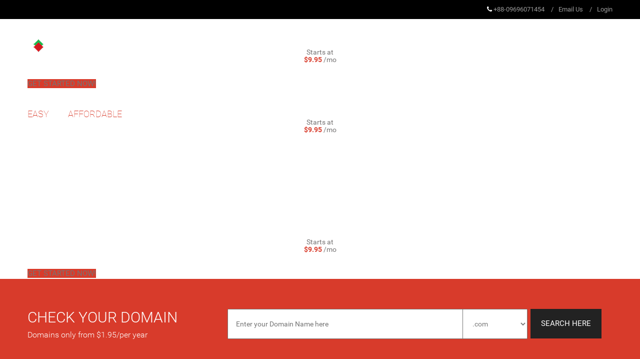

--- FILE ---
content_type: text/html; charset=UTF-8
request_url: https://bdwebtech.com/home-5-smooth/
body_size: 19634
content:
<!doctype html><html dir="ltr" lang="en-US" prefix="og: https://ogp.me/ns#" class="no-js"><head><meta charset="UTF-8" /><style id="litespeed-ccss">html{font-family:sans-serif;-webkit-text-size-adjust:100%;-ms-text-size-adjust:100%}body{margin:0}header,nav{display:block}a{background-color:transparent}strong{font-weight:700}h1{margin:.67em 0;font-size:2em}button{margin:0;font:inherit;color:inherit}button{overflow:visible}button{text-transform:none}button{-webkit-appearance:button}button::-moz-focus-inner{padding:0;border:0}*{-webkit-box-sizing:border-box;-moz-box-sizing:border-box;box-sizing:border-box}:after,:before{-webkit-box-sizing:border-box;-moz-box-sizing:border-box;box-sizing:border-box}html{font-size:10px}body{font-family:"Helvetica Neue",Helvetica,Arial,sans-serif;font-size:14px;line-height:1.42857143;color:#333;background-color:#fff}button{font-family:inherit;font-size:inherit;line-height:inherit}a{color:#777575;text-decoration:none}h1,h2,h3,h4{font-family:inherit;font-weight:500;line-height:1.1;color:inherit}h1,h2,h3{margin-top:20px;margin-bottom:10px}h4{margin-top:10px;margin-bottom:10px}h1{font-size:36px}h2{font-size:30px}h3{font-size:24px}h4{font-size:18px}p{margin:0 0 10px}.text-right{text-align:right}.page-header{padding-bottom:9px;margin:40px 0 20px;border-bottom:1px solid #eee}ul{margin-top:0;margin-bottom:10px}ul ul{margin-bottom:0}.container{padding-right:15px;padding-left:15px;margin-right:auto;margin-left:auto}@media (min-width:768px){.container{width:750px}}@media (min-width:992px){.container{width:970px}}@media (min-width:1200px){.container{width:1170px}}.row{margin-right:-15px;margin-left:-15px}.col-md-12,.col-md-6,.col-sm-6{position:relative;min-height:1px;padding-right:15px;padding-left:15px}@media (min-width:768px){.col-sm-6{float:left}.col-sm-6{width:50%}}@media (min-width:992px){.col-md-12,.col-md-6{float:left}.col-md-12{width:100%}.col-md-6{width:50%}}.collapse{display:none}.dropdown{position:relative}.dropdown-menu{position:absolute;top:100%;left:0;z-index:1000;display:none;float:left;min-width:160px;padding:5px 0;margin:2px 0 0;font-size:14px;text-align:left;list-style:none;background-color:#fff;-webkit-background-clip:padding-box;background-clip:padding-box;border:1px solid #ccc;border:1px solid rgba(0,0,0,.15);border-radius:4px;-webkit-box-shadow:0 6px 12px rgba(0,0,0,.175);box-shadow:0 6px 12px rgba(0,0,0,.175)}.dropdown-menu>li>a{display:block;padding:3px 20px;clear:both;font-weight:400;line-height:1.42857143;color:#333;white-space:nowrap}.nav{padding-left:0;margin-bottom:0;list-style:none}.nav>li{position:relative;display:block}.nav>li>a{position:relative;display:block;padding:10px 15px}.navbar{position:relative;min-height:50px;margin-bottom:20px;border:1px solid transparent}@media (min-width:768px){.navbar{border-radius:4px}}@media (min-width:768px){.navbar-header{float:left}}.navbar-collapse{padding-right:15px;padding-left:15px;overflow-x:visible;-webkit-overflow-scrolling:touch;border-top:1px solid transparent;-webkit-box-shadow:inset 0 1px 0 rgba(255,255,255,.1);box-shadow:inset 0 1px 0 rgba(255,255,255,.1)}@media (min-width:1000px){.navbar-collapse{width:auto;border-top:0;-webkit-box-shadow:none;box-shadow:none}.navbar-collapse.collapse{display:block!important;height:auto!important;padding-bottom:0;overflow:visible!important}}.container>.navbar-collapse,.container>.navbar-header{margin-right:-15px;margin-left:-15px}@media (min-width:768px){.container>.navbar-collapse,.container>.navbar-header{margin-right:0;margin-left:0}}.navbar-brand{float:left;height:50px;padding:15px;font-size:18px;line-height:20px}@media (min-width:768px){.navbar>.container .navbar-brand{margin-left:-15px}}.navbar-toggle{position:relative;float:right;padding:9px 10px;margin-top:8px;margin-right:15px;margin-bottom:8px;background-color:transparent;background-image:none;border:1px solid transparent;border-radius:4px}.navbar-toggle .icon-bar{display:block;width:22px;height:2px;border-radius:1px}.navbar-toggle .icon-bar+.icon-bar{margin-top:4px}@media (min-width:1000px){.navbar-toggle{display:none}}.navbar-nav{margin:7.5px -15px}.navbar-nav>li>a{padding-top:10px;padding-bottom:10px;line-height:20px}@media (min-width:768px){.navbar-nav{float:left;margin:0}.navbar-nav>li{float:left}.navbar-nav>li>a{padding-top:15px;padding-bottom:15px}}.navbar-nav>li>.dropdown-menu{margin-top:0;border-top-left-radius:0;border-top-right-radius:0}.navbar-default{background-color:#f8f8f8;border-color:#e7e7e7}.navbar-default .navbar-brand{color:#777}.navbar-default .navbar-nav>li>a{color:#777}.navbar-default .navbar-toggle{border-color:#ddd}.navbar-default .navbar-toggle .icon-bar{background-color:#888}.navbar-default .navbar-collapse{border-color:#e7e7e7}.container:after,.container:before,.nav:after,.nav:before,.navbar-collapse:after,.navbar-collapse:before,.navbar-header:after,.navbar-header:before,.navbar:after,.navbar:before,.row:after,.row:before{display:table;content:" "}.container:after,.nav:after,.navbar-collapse:after,.navbar-header:after,.navbar:after,.row:after{clear:both}.pull-right{float:right!important}@-ms-viewport{width:device-width}.preloader_status{background-image:url(/wp-content/themes/maxhost/images/loading.gif);background-repeat:no-repeat;background-position:center;-webkit-background-size:cover;background-size:cover}.navbar-brand.logo{background:url(/wp-content/themes/maxhost/images/logo.png) no-repeat left 21px}.navbar-brand.logo.logo-white{background:url(/wp-content/themes/maxhost/images/logo-white.png) no-repeat left 21px}.page-header{background:url(/wp-content/themes/maxhost/images/site-img41.jpg) no-repeat scroll center top}.page-header.three{background:url(/wp-content/themes/maxhost/images/site-img44.jpg) no-repeat scroll center top}.scrollup{background:#49a32b url(/wp-content/themes/maxhost/images/scroll-top-arrow.png) no-repeat 15px 14px}body{font-family:'Roboto',sans-serif;color:#777575;font-size:15px}.container>.navbar-collapse,.container>.navbar-header{margin:0}.container{padding-left:0;padding-right:0}.preloader{position:fixed;top:0;left:0;right:0;bottom:0;background-color:#fefefe;z-index:99999;height:100%;width:100%;overflow:hidden!important}.preloader_status{width:40px;height:40px;position:absolute;left:50%;top:50%;margin:-20px 0 0 -20px}.header-top{background:#2c2c2c;padding:10px 0;font-size:13px}.header-top,.header-top a{color:#a9a9a9}.header-top span{color:#a9a9a9;padding:0 10px}.header-top.black-bg{background:#000}.header-top.black-bg,.header-top.black-bg a{color:#9b9b9b}.header-top.black-bg span{color:#9c9c9c}.section-lg{width:100%;float:left}.view-links a{color:#49a32b}.page-header{background-size:cover;float:left;margin:0;padding:45px 0 35px;width:100%}.breadcrumbs{color:#fff;font-size:14px;font-weight:400;margin:23px 0 0;text-align:right!important}.breadcrumbs i{padding:0 5px}.pagenation-blog{text-align:center}.scrollup{width:40px;height:40px;opacity:1;position:fixed;bottom:22px;right:20px;display:none;text-indent:-9999px;z-index:999}body{font-family:'Roboto',sans-serif;background:#fff;font-size:15px}a{outline:none!important}p{line-height:24px;font-family:'Roboto',sans-serif}ul,li{list-style:none}h1,h2,h3,h4{font-family:'Roboto',sans-serif;font-size:100%;font-weight:400;margin:0;padding:0}h4{font-size:16px}h3{font-size:18px}h2{color:#222;font-size:20px}h1{color:#222;font-size:50px}em{font-size:25px;color:#525252}.pagenation-blog{margin-bottom:30px}.font-thin{font-weight:300!important}.uppercase{text-transform:uppercase}.font-white{color:#fff!important}.font18{font-size:18px!important}.font30{font-size:30px!important}.m-top8{margin-top:80px}.m-bottom1{margin-bottom:10px}.m-bottom2{margin-bottom:20px}.nopadding{padding:0!important}.left-padd0{padding-left:0!important}.fa{display:inline-block;font:normal normal normal 14px/1 FontAwesome;font-size:inherit;text-rendering:auto;-webkit-font-smoothing:antialiased;-moz-osx-font-smoothing:grayscale}.pull-right{float:right}.fa-phone:before{content:"\f095"}@media only screen and (min-width:992px) and (max-width:1169px){.container{padding:0 15px}.navbar-collapse{padding-right:0}.nav>li>a{padding-left:6px!important;padding-right:6px!important}}@media only screen and (min-width:768px) and (max-width:991px){.container{width:94%!important}.navbar-nav .dropdown .dropdown-menu{width:94.500%!important}.navbar-toggle{margin-top:20px!important}.header-top span{padding:0 2px}.headr-style.font-white .dropdown-menu>li>a{border-color:#3c3f44}}@media only screen and (max-width:999px){.yamm .collapse,.yamm .dropdown,.yamm .nav,.yamm .nav ul{z-index:99999!important;position:relative!important}}@media only screen and (min-width:640px) and (max-width:767px){.container{width:94%!important}.navbar-nav .dropdown .dropdown-menu{width:94.500%!important}.headr-style.font-white .dropdown-menu>li>a{border-color:#3c3f44}.navbar-toggle{margin-top:20px!important}.no-dis-phone{display:none}}@media only screen and (min-width:480px) and (max-width:639px){.container{width:94%!important}.header.headr-style{position:static!important;background:#333!important}.navbar-nav .dropdown .dropdown-menu{width:94.500%!important}.headr-style.font-white .dropdown-menu>li>a{border-color:#3c3f44}.navbar-toggle{margin-top:20px!important}.no-dis-phone{display:none}}@media only screen and (max-width:479px){.container{width:94%!important}.navbar-nav .dropdown .dropdown-menu{width:94.300%!important}.header.headr-style{position:static!important;background:#333!important}.container>.navbar-collapse,.container>.navbar-header{width:100%}.headr-style.font-white .dropdown-menu>li>a{border-color:#3c3f44}.navbar-toggle{margin-top:20px!important}.no-dis-phone{display:none!important}}.yamm .nav,.yamm .collapse,.yamm .dropdown{position:static}.yamm .container{position:relative}.yamm .dropdown-menu{left:auto}.navbar{margin-bottom:0;border:0}.navbar-nav{float:right}.navbar-brand{float:left;font-size:18px;height:55px;line-height:20px;padding:0 110px;margin-left:0!important}.navbar-default{background:0 0;border-color:#e7e7e7}.navbar-default .navbar-nav>li>a{color:#fff;font-size:13px}.nav>li>a{padding:10px 13px}.nav>li:last-child>a{padding-right:0}.navbar-nav>li>a{padding-bottom:25px;padding-top:25px;text-transform:uppercase}.dropdown-submenu{position:relative}.navbar-nav>li>.dropdown-menu{margin-top:-2px}.dropdown-menu{min-width:185px;padding:0}.dropdown-menu>li>a{padding:9px 20px;font-size:13px;color:#999;border-bottom:1px solid #e4e4e4}.dropdown-menu>li:last-child>a{border-bottom:0 solid #d1d1d1}.navbar-nav{margin:0;width:100%}@media (max-width:767px){.navbar-nav .dropdown .dropdown-menu{padding-left:12px}}@media (max-width:999px){.navbar-header{width:100%}.navbar-toggle{margin-top:14px;margin-right:0}.navbar-default .navbar-nav>li>a{color:#49a32b}.navbar-nav>li>a{padding-bottom:5px;padding-top:13px}}@media (max-width:768px){.navbar-header{width:100%}.navbar-default .navbar-nav>li>a{color:#49a32b}.navbar-nav>li>a{padding-bottom:5px;padding-top:13px}}@media (max-width:479px){.navbar-nav>li>a{padding-bottom:5px;padding-top:20px}.navbar-nav{margin:0;width:100%}.navbar-default .navbar-nav>li>a{color:#49a32b}}@media (max-width:999px){.navbar-collapse.pull-right{width:100%;background:#fff}.navbar-collapse.pull-right.dark-color{background:#2c3036}.navbar-nav{margin:0}.navbar-collapse{border-top:1px solid transparent;box-shadow:0 1px 0 rgba(255,255,255,.1) inset;max-height:340px;overflow-x:visible;padding-left:15px;padding-right:15px}.navbar-default .navbar-collapse{border-:none}.navbar-nav .dropdown .dropdown-menu{display:block;position:static;float:none;width:auto;margin-top:0;background-color:transparent;border:0;box-shadow:none}}.header{-webkit-border-radius:0;border-spacing:0;-webkit-appearance:none;-moz-appearance:none;appearance:normal;outline:0!important;-webkit-touch-callout:none}:focus{outline:0}body{overflow-x:hidden}::-webkit-scrollbar{width:12px}::-webkit-scrollbar-track{-webkit-box-shadow:inset 0 0 6px rgba(0,0,0,.3);-moz-box-shadow:inset 0 0 6px rgba(0,0,0,.3);box-shadow:inset 0 0 6px rgba(0,0,0,.3)}::-webkit-scrollbar-thumb{background:rgba(210,210,210,.8);-webkit-box-shadow:inset 0 0 6px rgba(0,0,0,.5);-moz-box-shadow:inset 0 0 6px rgba(0,0,0,.5);box-shadow:inset 0 0 6px rgba(0,0,0,.5)}::-webkit-scrollbar-thumb:window-inactive{background:rgba(210,210,210,.4)}.header{display:block;position:fixed;z-index:9000!important;top:55px;left:0;width:100%;background-color:transparent;height:100px;border-bottom:0 solid rgba(255,255,255,.18)}@media only screen and (min-width:1000px) and (max-width:1169px){.header{height:auto;padding-top:5px}}@media only screen and (min-width:768px) and (max-width:999px){.header{height:auto;padding-top:5px;padding-bottom:10px}}@media only screen and (min-width:640px) and (max-width:767px){.header{height:auto;padding-top:5px;padding-bottom:10px}}@media only screen and (min-width:480px) and (max-width:639px){.header{height:auto;padding-top:9px;padding-bottom:8px}}@media only screen and (max-width:479px){.header{height:auto;padding-top:9px;padding-bottom:8px}}.page-header.three{border-bottom:none}@media only screen and (max-width:991px){.page-header.three .col-md-6.left-padd0.m-bottom2{float:left}}@media (min-width:1000px) and (max-width:1125px){.navbar-nav>li:last-child .dropdown-menu{right:-60px}}@media only screen and (max-width:999px){.navbar-nav .dropdown .dropdown-menu{margin-bottom:15px}.dropdown-menu>li>a{color:#fafafa;padding:9px 20px 9px 30px}.header .yamm .navbar-collapse{position:absolute!important}}@media (min-width:768px) and (max-width:999px){.navbar-nav>li{float:none}}.navbar-brand.logo{background:url(/wp-content/themes/maxhost/images/logo-red.png) no-repeat left 21px}.view-links a{color:#d83b2b}.scrollup{background:#d83b2b url(/wp-content/themes/maxhost/images/scroll-top-arrow.png) no-repeat 15px 14px}ul{box-sizing:border-box}:root{--wp--preset--font-size--normal:16px;--wp--preset--font-size--huge:42px}body{--wp--preset--color--black:#000;--wp--preset--color--cyan-bluish-gray:#abb8c3;--wp--preset--color--white:#fff;--wp--preset--color--pale-pink:#f78da7;--wp--preset--color--vivid-red:#cf2e2e;--wp--preset--color--luminous-vivid-orange:#ff6900;--wp--preset--color--luminous-vivid-amber:#fcb900;--wp--preset--color--light-green-cyan:#7bdcb5;--wp--preset--color--vivid-green-cyan:#00d084;--wp--preset--color--pale-cyan-blue:#8ed1fc;--wp--preset--color--vivid-cyan-blue:#0693e3;--wp--preset--color--vivid-purple:#9b51e0;--wp--preset--color--primary:#2da43d;--wp--preset--gradient--vivid-cyan-blue-to-vivid-purple:linear-gradient(135deg,rgba(6,147,227,1) 0%,#9b51e0 100%);--wp--preset--gradient--light-green-cyan-to-vivid-green-cyan:linear-gradient(135deg,#7adcb4 0%,#00d082 100%);--wp--preset--gradient--luminous-vivid-amber-to-luminous-vivid-orange:linear-gradient(135deg,rgba(252,185,0,1) 0%,rgba(255,105,0,1) 100%);--wp--preset--gradient--luminous-vivid-orange-to-vivid-red:linear-gradient(135deg,rgba(255,105,0,1) 0%,#cf2e2e 100%);--wp--preset--gradient--very-light-gray-to-cyan-bluish-gray:linear-gradient(135deg,#eee 0%,#a9b8c3 100%);--wp--preset--gradient--cool-to-warm-spectrum:linear-gradient(135deg,#4aeadc 0%,#9778d1 20%,#cf2aba 40%,#ee2c82 60%,#fb6962 80%,#fef84c 100%);--wp--preset--gradient--blush-light-purple:linear-gradient(135deg,#ffceec 0%,#9896f0 100%);--wp--preset--gradient--blush-bordeaux:linear-gradient(135deg,#fecda5 0%,#fe2d2d 50%,#6b003e 100%);--wp--preset--gradient--luminous-dusk:linear-gradient(135deg,#ffcb70 0%,#c751c0 50%,#4158d0 100%);--wp--preset--gradient--pale-ocean:linear-gradient(135deg,#fff5cb 0%,#b6e3d4 50%,#33a7b5 100%);--wp--preset--gradient--electric-grass:linear-gradient(135deg,#caf880 0%,#71ce7e 100%);--wp--preset--gradient--midnight:linear-gradient(135deg,#020381 0%,#2874fc 100%);--wp--preset--font-size--small:13px;--wp--preset--font-size--medium:20px;--wp--preset--font-size--large:36px;--wp--preset--font-size--x-large:42px;--wp--preset--spacing--20:.44rem;--wp--preset--spacing--30:.67rem;--wp--preset--spacing--40:1rem;--wp--preset--spacing--50:1.5rem;--wp--preset--spacing--60:2.25rem;--wp--preset--spacing--70:3.38rem;--wp--preset--spacing--80:5.06rem;--wp--preset--shadow--natural:6px 6px 9px rgba(0,0,0,.2);--wp--preset--shadow--deep:12px 12px 50px rgba(0,0,0,.4);--wp--preset--shadow--sharp:6px 6px 0px rgba(0,0,0,.2);--wp--preset--shadow--outlined:6px 6px 0px -3px rgba(255,255,255,1),6px 6px rgba(0,0,0,1);--wp--preset--shadow--crisp:6px 6px 0px rgba(0,0,0,1)}.navbar-brand.logo{background:url(https://bdwebtech.com/wp-content/uploads/2021/04/bdwebtech-30px-black-bg2.png) no-repeat scroll left 21px!important}.site_wrapper{background:#fff;margin:auto;width:100%;overflow:hidden}.header{height:auto}.col-md-6{color:#fff}.col-md-6{color:#fff}.navbar-nav>li>a{font-weight:500!important}}</style><link rel="preconnect" href="https://fonts.gstatic.com/" crossorigin /><script src="[data-uri]" defer></script><script data-optimized="1" src="https://bdwebtech.com/wp-content/plugins/litespeed-cache/assets/js/webfontloader.min.js" defer></script><script src="[data-uri]" defer></script> <meta name="viewport" content="width=device-width, initial-scale=1"><link rel="pingback" href="https://bdwebtech.com/xmlrpc.php"><title>Home 5 Smooth - BDwebTech</title><meta name="description" content="dedicated hosting Build your website Starts at $9.95 /mo Lorem Ipsum is simply dummy text of the printing typesetting industry is proident sunt in culpa officia deserunt mollit. Get Started Now! Unlimited Web Hosting EASY and AFFORDABLE Starts at $9.95 /mo Unlimited Disk Space 99.9% Uptime Guarantee UNLIMITED Bandwidth 45 Day Money Back Guarantee EASY" /><meta name="robots" content="max-image-preview:large" /><meta name="google-site-verification" content="zK_rrvESiSmtcW_DQG1vpod6SNBSNnZYX5cTKenr_Bc" /><meta name="msvalidate.01" content="D49D1E7CBBCCD38987B556DDF958E128" /><link rel="canonical" href="https://bdwebtech.com/home-5-smooth/" /><meta name="generator" content="All in One SEO (AIOSEO) 4.5.0" /><meta property="og:locale" content="en_US" /><meta property="og:site_name" content="BDwebTech - Best Web Hosting in Bangladesh since 2007" /><meta property="og:type" content="article" /><meta property="og:title" content="Home 5 Smooth - BDwebTech" /><meta property="og:description" content="dedicated hosting Build your website Starts at $9.95 /mo Lorem Ipsum is simply dummy text of the printing typesetting industry is proident sunt in culpa officia deserunt mollit. Get Started Now! Unlimited Web Hosting EASY and AFFORDABLE Starts at $9.95 /mo Unlimited Disk Space 99.9% Uptime Guarantee UNLIMITED Bandwidth 45 Day Money Back Guarantee EASY" /><meta property="og:url" content="https://bdwebtech.com/home-5-smooth/" /><meta property="og:image" content="https://bdwebtech.com/wp-content/uploads/2021/05/bdwebtech-Web-Hosting-Banner-FB.png" /><meta property="og:image:secure_url" content="https://bdwebtech.com/wp-content/uploads/2021/05/bdwebtech-Web-Hosting-Banner-FB.png" /><meta property="og:image:width" content="1262" /><meta property="og:image:height" content="611" /><meta property="article:published_time" content="2016-09-26T16:14:32+00:00" /><meta property="article:modified_time" content="2016-09-26T16:14:32+00:00" /><meta property="article:publisher" content="https://facebook.com/bdwebtech" /><meta name="twitter:card" content="summary" /><meta name="twitter:site" content="@bdwebtech" /><meta name="twitter:title" content="Home 5 Smooth - BDwebTech" /><meta name="twitter:description" content="dedicated hosting Build your website Starts at $9.95 /mo Lorem Ipsum is simply dummy text of the printing typesetting industry is proident sunt in culpa officia deserunt mollit. Get Started Now! Unlimited Web Hosting EASY and AFFORDABLE Starts at $9.95 /mo Unlimited Disk Space 99.9% Uptime Guarantee UNLIMITED Bandwidth 45 Day Money Back Guarantee EASY" /><meta name="twitter:creator" content="@bdwebtech" /><meta name="twitter:image" content="https://bdwebtech.com/wp-content/uploads/2021/05/bdwebtech-Web-Hosting-Banner-FB.png" /> <script type="application/ld+json" class="aioseo-schema">{"@context":"https:\/\/schema.org","@graph":[{"@type":"BreadcrumbList","@id":"https:\/\/bdwebtech.com\/home-5-smooth\/#breadcrumblist","itemListElement":[{"@type":"ListItem","@id":"https:\/\/bdwebtech.com\/#listItem","position":1,"name":"Home","item":"https:\/\/bdwebtech.com\/","nextItem":"https:\/\/bdwebtech.com\/home-5-smooth\/#listItem"},{"@type":"ListItem","@id":"https:\/\/bdwebtech.com\/home-5-smooth\/#listItem","position":2,"name":"Home 5 Smooth","previousItem":"https:\/\/bdwebtech.com\/#listItem"}]},{"@type":"Organization","@id":"https:\/\/bdwebtech.com\/#organization","name":"BDwebTech","url":"https:\/\/bdwebtech.com\/","logo":{"@type":"ImageObject","url":"https:\/\/bdwebtech.com\/wp-content\/uploads\/2021\/04\/bdwebtech-logo-80.png","@id":"https:\/\/bdwebtech.com\/home-5-smooth\/#organizationLogo","width":399,"height":80,"caption":"best Bangladeshi SSD Web hosting Reseller Hosting vps dedicated server domain registration"},"image":{"@id":"https:\/\/bdwebtech.com\/#organizationLogo"},"sameAs":["https:\/\/facebook.com\/bdwebtech","https:\/\/twitter.com\/bdwebtech"],"contactPoint":{"@type":"ContactPoint","telephone":"+8809696071454","contactType":"Technical Support"}},{"@type":"WebPage","@id":"https:\/\/bdwebtech.com\/home-5-smooth\/#webpage","url":"https:\/\/bdwebtech.com\/home-5-smooth\/","name":"Home 5 Smooth - BDwebTech","description":"dedicated hosting Build your website Starts at $9.95 \/mo Lorem Ipsum is simply dummy text of the printing typesetting industry is proident sunt in culpa officia deserunt mollit. Get Started Now! Unlimited Web Hosting EASY and AFFORDABLE Starts at $9.95 \/mo Unlimited Disk Space 99.9% Uptime Guarantee UNLIMITED Bandwidth 45 Day Money Back Guarantee EASY","inLanguage":"en-US","isPartOf":{"@id":"https:\/\/bdwebtech.com\/#website"},"breadcrumb":{"@id":"https:\/\/bdwebtech.com\/home-5-smooth\/#breadcrumblist"},"datePublished":"2016-09-26T16:14:32+00:00","dateModified":"2016-09-26T16:14:32+00:00"},{"@type":"WebSite","@id":"https:\/\/bdwebtech.com\/#website","url":"https:\/\/bdwebtech.com\/","name":"BDwebTech","description":"Best Web Hosting in Bangladesh since 2007","inLanguage":"en-US","publisher":{"@id":"https:\/\/bdwebtech.com\/#organization"}}]}</script> <link rel='dns-prefetch' href='//fonts.googleapis.com' /><link rel='dns-prefetch' href='//s.w.org' /><link rel="alternate" type="application/rss+xml" title="BDwebTech &raquo; Feed" href="https://bdwebtech.com/feed/" /><link rel="alternate" type="application/rss+xml" title="BDwebTech &raquo; Comments Feed" href="https://bdwebtech.com/comments/feed/" />
 <script type="text/javascript" src="[data-uri]" defer></script> <style type="text/css">img.wp-smiley,
img.emoji {
	display: inline !important;
	border: none !important;
	box-shadow: none !important;
	height: 1em !important;
	width: 1em !important;
	margin: 0 .07em !important;
	vertical-align: -0.1em !important;
	background: none !important;
	padding: 0 !important;
}</style><link data-asynced="1" as="style" onload="this.onload=null;this.rel='stylesheet'"  rel='preload' id='maxhost-fonts-css'  href='https://bdwebtech.com/wp-content/themes/maxhost/css/webfonts/webfonts.css?ver=af03a6fe513c978574bc1fa9ff5790d7' type='text/css' media='all' /><noscript><link rel='stylesheet'  href='https://bdwebtech.com/wp-content/themes/maxhost/css/webfonts/webfonts.css?ver=af03a6fe513c978574bc1fa9ff5790d7' type='text/css' media='all' /></noscript><link data-asynced="1" as="style" onload="this.onload=null;this.rel='stylesheet'"  rel='preload' id='bootstrap-css'  href='https://bdwebtech.com/wp-content/themes/maxhost/css/bootstrap.min.css?ver=af03a6fe513c978574bc1fa9ff5790d7' type='text/css' media='all' /><noscript><link rel='stylesheet'  href='https://bdwebtech.com/wp-content/themes/maxhost/css/bootstrap.min.css?ver=af03a6fe513c978574bc1fa9ff5790d7' type='text/css' media='all' /></noscript><link data-asynced="1" as="style" onload="this.onload=null;this.rel='stylesheet'"  rel='preload' id='maxhost-background-css'  href='https://bdwebtech.com/wp-content/themes/maxhost/css/background.css?ver=af03a6fe513c978574bc1fa9ff5790d7' type='text/css' media='all' /><noscript><link rel='stylesheet'  href='https://bdwebtech.com/wp-content/themes/maxhost/css/background.css?ver=af03a6fe513c978574bc1fa9ff5790d7' type='text/css' media='all' /></noscript><link data-asynced="1" as="style" onload="this.onload=null;this.rel='stylesheet'"  rel='preload' id='maxhost-preload-css'  href='https://bdwebtech.com/wp-content/themes/maxhost/style.css?ver=af03a6fe513c978574bc1fa9ff5790d7' type='text/css' media='all' /><noscript><link rel='stylesheet'  href='https://bdwebtech.com/wp-content/themes/maxhost/style.css?ver=af03a6fe513c978574bc1fa9ff5790d7' type='text/css' media='all' /></noscript><link data-asynced="1" as="style" onload="this.onload=null;this.rel='stylesheet'"  rel='preload' id='maxhost-reset-css'  href='https://bdwebtech.com/wp-content/themes/maxhost/css/reset.css?ver=af03a6fe513c978574bc1fa9ff5790d7' type='text/css' media='all' /><noscript><link rel='stylesheet'  href='https://bdwebtech.com/wp-content/themes/maxhost/css/reset.css?ver=af03a6fe513c978574bc1fa9ff5790d7' type='text/css' media='all' /></noscript><link data-asynced="1" as="style" onload="this.onload=null;this.rel='stylesheet'"  rel='preload' id='font-awesome-css'  href='https://bdwebtech.com/wp-content/themes/maxhost/css/font-awesome/css/font-awesome.min.css?ver=af03a6fe513c978574bc1fa9ff5790d7' type='text/css' media='all' /><noscript><link rel='stylesheet'  href='https://bdwebtech.com/wp-content/themes/maxhost/css/font-awesome/css/font-awesome.min.css?ver=af03a6fe513c978574bc1fa9ff5790d7' type='text/css' media='all' /></noscript><link data-asynced="1" as="style" onload="this.onload=null;this.rel='stylesheet'"  rel='preload' id='simple-line-icons-css'  href='https://bdwebtech.com/wp-content/themes/maxhost/css/Simple-Line-Icons-Webfont/simple-line-icons.css?ver=af03a6fe513c978574bc1fa9ff5790d7' type='text/css' media='all' /><noscript><link rel='stylesheet'  href='https://bdwebtech.com/wp-content/themes/maxhost/css/Simple-Line-Icons-Webfont/simple-line-icons.css?ver=af03a6fe513c978574bc1fa9ff5790d7' type='text/css' media='all' /></noscript><link data-asynced="1" as="style" onload="this.onload=null;this.rel='stylesheet'"  rel='preload' id='et-line-font-css'  href='https://bdwebtech.com/wp-content/themes/maxhost/css/et-line-font/et-line-font.css?ver=af03a6fe513c978574bc1fa9ff5790d7' type='text/css' media='all' /><noscript><link rel='stylesheet'  href='https://bdwebtech.com/wp-content/themes/maxhost/css/et-line-font/et-line-font.css?ver=af03a6fe513c978574bc1fa9ff5790d7' type='text/css' media='all' /></noscript><link data-asynced="1" as="style" onload="this.onload=null;this.rel='stylesheet'"  rel='preload' id='maxhost-responsive-leyouts-css'  href='https://bdwebtech.com/wp-content/themes/maxhost/css/responsive-leyouts.css?ver=af03a6fe513c978574bc1fa9ff5790d7' type='text/css' media='all' /><noscript><link rel='stylesheet'  href='https://bdwebtech.com/wp-content/themes/maxhost/css/responsive-leyouts.css?ver=af03a6fe513c978574bc1fa9ff5790d7' type='text/css' media='all' /></noscript><link data-asynced="1" as="style" onload="this.onload=null;this.rel='stylesheet'"  rel='preload' id='maxhost-mega-menu-css'  href='https://bdwebtech.com/wp-content/themes/maxhost/js/mainmenu/menu.css?ver=af03a6fe513c978574bc1fa9ff5790d7' type='text/css' media='all' /><noscript><link rel='stylesheet'  href='https://bdwebtech.com/wp-content/themes/maxhost/js/mainmenu/menu.css?ver=af03a6fe513c978574bc1fa9ff5790d7' type='text/css' media='all' /></noscript><link data-asynced="1" as="style" onload="this.onload=null;this.rel='stylesheet'"  rel='preload' id='maxhost-sky-form-css'  href='https://bdwebtech.com/wp-content/themes/maxhost/js/form/css/sky-forms.css?ver=af03a6fe513c978574bc1fa9ff5790d7' type='text/css' media='all' /><noscript><link rel='stylesheet'  href='https://bdwebtech.com/wp-content/themes/maxhost/js/form/css/sky-forms.css?ver=af03a6fe513c978574bc1fa9ff5790d7' type='text/css' media='all' /></noscript><link data-asynced="1" as="style" onload="this.onload=null;this.rel='stylesheet'"  rel='preload' id='animations-css'  href='https://bdwebtech.com/wp-content/themes/maxhost/js/animations/css/animations.min.css?ver=af03a6fe513c978574bc1fa9ff5790d7' type='text/css' media='all' /><noscript><link rel='stylesheet'  href='https://bdwebtech.com/wp-content/themes/maxhost/js/animations/css/animations.min.css?ver=af03a6fe513c978574bc1fa9ff5790d7' type='text/css' media='all' /></noscript><link data-asynced="1" as="style" onload="this.onload=null;this.rel='stylesheet'"  rel='preload' id='cubeportfolio-css'  href='https://bdwebtech.com/wp-content/themes/maxhost/js/cubeportfolio/css/cubeportfolio.min.css?ver=af03a6fe513c978574bc1fa9ff5790d7' type='text/css' media='all' /><noscript><link rel='stylesheet'  href='https://bdwebtech.com/wp-content/themes/maxhost/js/cubeportfolio/css/cubeportfolio.min.css?ver=af03a6fe513c978574bc1fa9ff5790d7' type='text/css' media='all' /></noscript><link data-asynced="1" as="style" onload="this.onload=null;this.rel='stylesheet'"  rel='preload' id='maxhost-red-css'  href='https://bdwebtech.com/wp-content/themes/maxhost/css/colors/red.css?ver=af03a6fe513c978574bc1fa9ff5790d7' type='text/css' media='all' /><noscript><link rel='stylesheet'  href='https://bdwebtech.com/wp-content/themes/maxhost/css/colors/red.css?ver=af03a6fe513c978574bc1fa9ff5790d7' type='text/css' media='all' /></noscript><link data-asynced="1" as="style" onload="this.onload=null;this.rel='stylesheet'"  rel='preload' id='maxhost-gutenberg-additions-css'  href='https://bdwebtech.com/wp-content/themes/maxhost/gutenberg/css/gutenberg-additions.css?ver=af03a6fe513c978574bc1fa9ff5790d7' type='text/css' media='all' /><noscript><link rel='stylesheet'  href='https://bdwebtech.com/wp-content/themes/maxhost/gutenberg/css/gutenberg-additions.css?ver=af03a6fe513c978574bc1fa9ff5790d7' type='text/css' media='all' /></noscript><link data-asynced="1" as="style" onload="this.onload=null;this.rel='stylesheet'"  rel='preload' id='wp-block-library-css'  href='https://bdwebtech.com/wp-includes/css/dist/block-library/style.min.css?ver=af03a6fe513c978574bc1fa9ff5790d7' type='text/css' media='all' /><noscript><link rel='stylesheet'  href='https://bdwebtech.com/wp-includes/css/dist/block-library/style.min.css?ver=af03a6fe513c978574bc1fa9ff5790d7' type='text/css' media='all' /></noscript><link data-asynced="1" as="style" onload="this.onload=null;this.rel='stylesheet'"  rel='preload' id='wp-block-library-theme-css'  href='https://bdwebtech.com/wp-includes/css/dist/block-library/theme.min.css?ver=af03a6fe513c978574bc1fa9ff5790d7' type='text/css' media='all' /><noscript><link rel='stylesheet'  href='https://bdwebtech.com/wp-includes/css/dist/block-library/theme.min.css?ver=af03a6fe513c978574bc1fa9ff5790d7' type='text/css' media='all' /></noscript><link data-asynced="1" as="style" onload="this.onload=null;this.rel='stylesheet'"  rel='preload' id='rs-plugin-settings-css'  href='https://bdwebtech.com/wp-content/plugins/revslider/public/assets/css/rs6.css?ver=6.2.22' type='text/css' media='all' /><noscript><link rel='stylesheet'  href='https://bdwebtech.com/wp-content/plugins/revslider/public/assets/css/rs6.css?ver=6.2.22' type='text/css' media='all' /></noscript><style id='rs-plugin-settings-inline-css' type='text/css'>#rs-demo-id {}</style><link data-asynced="1" as="style" onload="this.onload=null;this.rel='stylesheet'"  rel='preload' id='maxhost-dc-styles-css'  href='https://bdwebtech.com/wp-content/plugins/the_maxhost_extensions/modules/domain-checker/main.css?ver=af03a6fe513c978574bc1fa9ff5790d7' type='text/css' media='all' /><noscript><link rel='stylesheet'  href='https://bdwebtech.com/wp-content/plugins/the_maxhost_extensions/modules/domain-checker/main.css?ver=af03a6fe513c978574bc1fa9ff5790d7' type='text/css' media='all' /></noscript><link data-asynced="1" as="style" onload="this.onload=null;this.rel='stylesheet'"  rel='preload' id='grw-public-main-css-css'  href='https://bdwebtech.com/wp-content/plugins/widget-google-reviews/assets/css/public-main.css?ver=2.9' type='text/css' media='all' /><noscript><link rel='stylesheet'  href='https://bdwebtech.com/wp-content/plugins/widget-google-reviews/assets/css/public-main.css?ver=2.9' type='text/css' media='all' /></noscript><link data-asynced="1" as="style" onload="this.onload=null;this.rel='stylesheet'"  rel='preload' id='js_composer_front-css'  href='https://bdwebtech.com/wp-content/plugins/js_composer/assets/css/js_composer.min.css?ver=6.4.0' type='text/css' media='all' /><noscript><link rel='stylesheet'  href='https://bdwebtech.com/wp-content/plugins/js_composer/assets/css/js_composer.min.css?ver=6.4.0' type='text/css' media='all' /></noscript> <script type='text/javascript' src='https://bdwebtech.com/wp-includes/js/jquery/jquery.min.js?ver=3.5.1' id='jquery-core-js'></script> <script type='text/javascript' id='maxhost-dc-script-js-extra' src="[data-uri]" defer></script> <link rel="https://api.w.org/" href="https://bdwebtech.com/wp-json/" /><link rel="alternate" type="application/json" href="https://bdwebtech.com/wp-json/wp/v2/pages/757" /><link rel="EditURI" type="application/rsd+xml" title="RSD" href="https://bdwebtech.com/xmlrpc.php?rsd" /><link rel="wlwmanifest" type="application/wlwmanifest+xml" href="https://bdwebtech.com/wp-includes/wlwmanifest.xml" /><link rel='shortlink' href='https://bdwebtech.com/?p=757' /><link rel="alternate" type="application/json+oembed" href="https://bdwebtech.com/wp-json/oembed/1.0/embed?url=https%3A%2F%2Fbdwebtech.com%2Fhome-5-smooth%2F" /><link rel="alternate" type="text/xml+oembed" href="https://bdwebtech.com/wp-json/oembed/1.0/embed?url=https%3A%2F%2Fbdwebtech.com%2Fhome-5-smooth%2F&#038;format=xml" /><style type="text/css">.eafl-disclaimer-small { font-size: 0.8em; }
.eafl-disclaimer-smaller { font-size: 0.6em; }</style><style type="text/css">.recentcomments a{display:inline !important;padding:0 !important;margin:0 !important;}</style><meta name="generator" content="Powered by WPBakery Page Builder - drag and drop page builder for WordPress."/><meta name="generator" content="Powered by Slider Revolution 6.2.22 - responsive, Mobile-Friendly Slider Plugin for WordPress with comfortable drag and drop interface." /> <script type="text/javascript" src="[data-uri]" defer></script> <style id="custom-style">.scrollup{bottom:52px;}
		/* Logo ------------------------------------------------------------------------ */
		.navbar-brand.logo {
	background: url(https://bdwebtech.com/wp-content/uploads/2021/04/bdwebtech-30px-black-bg2.png) no-repeat scroll left 21px !important;
	}
			.site_wrapper {
	background:#FFF;
	margin:auto;
	width:100%;
	overflow:hidden;
	}
		.header {
		height: auto;
	}
			.woocommerce ul.products li.product, .woocommerce-page ul.products li.product{
	width: 30%;
	margin: 0 3% 2.992em 0;
	}
	 @media only screen and (max-width: 639px) {
	 .woocommerce ul.products li.product, .woocommerce-page ul.products li.product{
	width: 100%;
	margin: auto;
	}
	 }
				
					.col-md-6 {
color: #ffffff;
}
.navbar-nav &gt; li &gt; a {
    font-weight: 500!important;
}</style><style type="text/css" id="wp-custom-css">.col-md-6 {
color: #ffffff;
}
.navbar-nav > li > a {
    font-weight: 500!important;
}</style><noscript><style>.wpb_animate_when_almost_visible { opacity: 1; }</style></noscript>	 <script src="https://www.googletagmanager.com/gtag/js?id=UA-51714434-1" defer data-deferred="1"></script> <script src="[data-uri]" defer></script> </head><body class="page-template page-template-page-vc page-template-page-vc-php page page-id-757 wp-embed-responsive wpb-js-composer js-comp-ver-6.4.0 vc_responsive"><div class="site_wrapper"><div class="header-top black-bg"><div class="container"><div class="col-md-6 col-sm-6 nopadding no-dis-phone"></div><div class="col-md-6 col-sm-6 nopadding text-right"> 			  <i class="fa fa-phone"></i> <a href="tel:+88-09696071454">+88-09696071454</a>
<span>/</span><a href="mailto:info@bdwebtech.com">Email Us</a>
<span>/</span><a href="https://store.bdwebtech.com/clientarea.php">Login</a></div></div></div><header class="header headr-style font-white"><div class="container"><div class="row"><div class="navbar yamm navbar-default"><div class="container"><div class="navbar-header ">
<button type="button" data-toggle="collapse" data-target="#navbar-collapse-1" class="navbar-toggle"><span class="icon-bar"></span><span class="icon-bar"></span><span class="icon-bar"></span></button>
<a href="https://bdwebtech.com/" class="navbar-brand logo logo-white"></a></div><div id="navbar-collapse-1" class="navbar-collapse collapse pull-right dark-color nopadding"><nav class="menu-main-menu-container"><ul id="menu-main-menu" class="nav navbar-nav menu-even"><li id="nav-menu-item-1227" class="dropdown   menu-item-even menu-item-depth-0 menu-item menu-item-type-post_type menu-item-object-page menu-item-home"><a href="https://bdwebtech.com/" class="menu-link dropdown-toggle">Home</a></li><li id="nav-menu-item-1077" class="dropdown   menu-item-even menu-item-depth-0 menu-item menu-item-type-post_type menu-item-object-page"><a href="https://bdwebtech.com/domains/" class="menu-link dropdown-toggle">Domains</a></li><li id="nav-menu-item-1428" class="dropdown   menu-item-even menu-item-depth-0 menu-item menu-item-type-post_type menu-item-object-page menu-item-has-children"><a href="https://bdwebtech.com/shared-hosting/" class="menu-link dropdown-toggle">Web Hosting</a><ul class="dropdown-menu menu-odd  menu-depth-1"><li id="nav-menu-item-1433" class=" dropdown-submenu mul  menu-item-odd menu-item-depth-1 menu-item menu-item-type-post_type menu-item-object-page"><a href="https://bdwebtech.com/reseller-hosting/" class="menu-link sub-menu-link">Reseller Hosting</a></li></ul></li><li id="nav-menu-item-1611" class="dropdown   menu-item-even menu-item-depth-0 menu-item menu-item-type-post_type menu-item-object-page"><a href="https://bdwebtech.com/bdix-ssd-nvme-hosting/" class="menu-link dropdown-toggle">BDIX</a></li><li id="nav-menu-item-1429" class="dropdown   menu-item-even menu-item-depth-0 menu-item menu-item-type-post_type menu-item-object-page"><a href="https://bdwebtech.com/ssd-hosting/" class="menu-link dropdown-toggle">SSD Hosting</a></li><li id="nav-menu-item-1430" class="dropdown   menu-item-even menu-item-depth-0 menu-item menu-item-type-post_type menu-item-object-page"><a href="https://bdwebtech.com/kvm-ssd-vps/" class="menu-link dropdown-toggle">VPS</a></li><li id="nav-menu-item-1431" class="dropdown   menu-item-even menu-item-depth-0 menu-item menu-item-type-post_type menu-item-object-page"><a href="https://bdwebtech.com/premium-dedicated-server/" class="menu-link dropdown-toggle">Dedicated Server</a></li><li id="nav-menu-item-1701" class="dropdown   menu-item-even menu-item-depth-0 menu-item menu-item-type-custom menu-item-object-custom menu-item-has-children"><a href="#" class="menu-link dropdown-toggle">Email Hosting</a><ul class="dropdown-menu menu-odd  menu-depth-1"><li id="nav-menu-item-1700" class=" dropdown-submenu mul  menu-item-odd menu-item-depth-1 menu-item menu-item-type-post_type menu-item-object-page"><a href="https://bdwebtech.com/business-email-hosting/" class="menu-link sub-menu-link">Business Email Hosting</a></li><li id="nav-menu-item-1432" class=" dropdown-submenu mul  menu-item-odd menu-item-depth-1 menu-item menu-item-type-post_type menu-item-object-page"><a href="https://bdwebtech.com/dedicated-ip-email-hosting/" class="menu-link sub-menu-link">Dedicated IP Email Hosting</a></li></ul></li><li id="nav-menu-item-1434" class="dropdown   menu-item-even menu-item-depth-0 menu-item menu-item-type-custom menu-item-object-custom menu-item-has-children"><a href="#" class="menu-link dropdown-toggle">Other</a><ul class="dropdown-menu menu-odd  menu-depth-1"><li id="nav-menu-item-1642" class=" dropdown-submenu mul  menu-item-odd menu-item-depth-1 menu-item menu-item-type-post_type menu-item-object-page"><a href="https://bdwebtech.com/wordpress-hacked-malware-removal-optimization/" class="menu-link sub-menu-link">WordPress Malware Removal</a></li></ul></li></ul></nav></div></div></div></div></div></header><div class="container"><div class="vc_row wpb_row vc_row-fluid"  style=" "><div class="wpb_column vc_column_container vc_col-sm-12"><div class="vc_column-inner"><div class="wpb_wrapper"><div class="wpb_raw_code wpb_content_element wpb_raw_html" ><div class="wpb_wrapper"><div class="master-slider ms-skin-default" id="masterslider"><div class="ms-slide slide-1" data-delay="14">
<img src="http://fluentthemes.com/wp/maxhost/wp-content/themes/maxhost/js/preview/masterslider/style/blank.gif" data-src="http://fluentthemes.com/wp/maxhost/wp-content/themes/maxhost/images/masterslider/slider-bg23.jpg" alt="Slide1 background"/>
<img src="http://fluentthemes.com/wp/maxhost/wp-content/themes/maxhost/js/preview/masterslider/style/blank.gif" data-src="http://fluentthemes.com/wp/maxhost/wp-content/themes/maxhost/images/masterslider/server7.png" alt="Master Slider"
style="left:900px; top:95px;"
class="ms-layer"
data-type="image"
data-delay="1000"
data-duration="3000"
data-ease="easeOutExpo"
data-effect="scalefrom(1.1,1.1,190,0)"/> <img src="http://fluentthemes.com/wp/maxhost/wp-content/themes/maxhost/js/preview/masterslider/style/blank.gif" data-src="http://fluentthemes.com/wp/maxhost/wp-content/themes/maxhost/images/masterslider/circle.png" alt="Master Slider"
style="left:850px; top:290px;"
class="ms-layer no-dis-phone"
data-type="image"
data-delay="1500"
data-duration="3000"
data-effect="bottom(480,false)"
data-ease="easeOutExpo"/> <img src="http://fluentthemes.com/wp/maxhost/wp-content/themes/maxhost/js/preview/masterslider/style/blank.gif" data-src="http://fluentthemes.com/wp/maxhost/wp-content/themes/maxhost/images/masterslider/circle-small.png" alt="Master Slider"
style="left:850px; top:410px;"
class="ms-layer no-dis-phone"
data-type="image"
data-delay="2000"
data-duration="3000"
data-effect="bottom(480,false)"
data-ease="easeOutExpo"/><h3 class="ms-layer title4 font-white font-uppercase font-thin-xs"
style="left:90px; top:170px;"
data-type="text"
data-delay="2000"
data-duration="2000"
data-ease="easeOutExpo"
data-effect="skewleft(30,80)">dedicated hosting</h3><h3 class="ms-layer title2 uppercase font-white"
style="left: 90px;top: 220px;"
data-type="text"
data-delay="2500"
data-duration="2500"
data-ease="easeOutExpo"
data-effect="skewright(30,80)">Build your website</h3><h5 class="ms-layer text1 line-one text-center no-dis-phone"
style="left:870px; top:325px;"
data-type="text"
data-effect="top(45)"
data-duration="2700"
data-delay="2000"
data-ease="easeOutExpo">Starts at<br>
<span class="font-bold font-color">$9.95</span> /mo</h5><h5 class="ms-layer text1 font-white"
style="left: 92px; top: 295px;"
data-type="text"
data-effect="bottom(45)"
data-duration="2500"
data-delay="3000"
data-ease="easeOutExpo">Lorem Ipsum is simply dummy text of the printing typesetting<br>
industry is proident sunt in culpa officia deserunt mollit.</h5>
<a class="ms-layer btn3 uppercase"
style="left:95px; top: 405px;"
data-type="text"
data-delay="3500"
data-ease="easeOutExpo"
data-duration="2000"
data-effect="scale(1.5,1.6)"> Get Started Now!</a></div><div class="ms-slide slide-2" data-delay="10">
<img src="http://fluentthemes.com/wp/maxhost/wp-content/themes/maxhost/js/preview/masterslider/style/blank.gif" data-src="http://fluentthemes.com/wp/maxhost/wp-content/themes/maxhost/images/masterslider/slider-bg10.jpg" alt="Slide1 background"/> <img src="http://fluentthemes.com/wp/maxhost/wp-content/themes/maxhost/js/preview/masterslider/style/blank.gif" data-src="http://fluentthemes.com/wp/maxhost/wp-content/themes/maxhost/images/masterslider/man.png" alt="Master Slider"
style="left:830px; top:155px;"
class="ms-layer"
data-type="image"
data-delay="1000"
data-duration="3000"
data-ease="easeOutExpo"
data-effect="scalefrom(1.1,1.1,190,0)"/> <img src="http://fluentthemes.com/wp/maxhost/wp-content/themes/maxhost/js/preview/masterslider/style/blank.gif" data-src="http://fluentthemes.com/wp/maxhost/wp-content/themes/maxhost/images/masterslider/circle.png" alt="Master Slider"
style="left:880px; top:320px;"
class="ms-layer no-dis-phone"
data-type="image"
data-delay="1500"
data-duration="3000"
data-effect="bottom(480,false)"
data-ease="easeOutExpo"/> <img src="http://fluentthemes.com/wp/maxhost/wp-content/themes/maxhost/js/preview/masterslider/style/blank.gif" data-src="http://fluentthemes.com/wp/maxhost/wp-content/themes/maxhost/images/masterslider/circle-small.png" alt="Master Slider"
style="left:980px; top:300px;"
class="ms-layer no-dis-phone"
data-type="image"
data-delay="2000"
data-duration="3000"
data-effect="bottom(480,false)"
data-ease="easeOutExpo"/><h3 class="ms-layer title3 font-white font-thin uppercase"
style="left: 90px;top: 160px;"
data-type="text"
data-delay="2000"
data-duration="2500"
data-ease="easeOutExpo"
data-effect="skewright(30,80)">Unlimited Web Hosting</h3><h3 class="ms-layer title4 font-white font-thin-xs"
style="left:90px; top:220px;"
data-type="text"
data-delay="2500"
data-duration="2000"
data-ease="easeOutExpo"
data-effect="skewleft(30,80)"><span class="font-color uppercase">EASY</span> and <span class="font-color uppercase">AFFORDABLE</span></h3><h5 class="ms-layer text1 line-one text-center no-dis-phone"
style="left:900px; top:355px;"
data-type="text"
data-effect="top(45)"
data-duration="2700"
data-delay="2500"
data-ease="easeOutExpo">Starts at<br>
<span class="font-bold font-color">$9.95</span> /mo</h5><h5 class="ms-layer text1 font-white"
style="left: 92px; top: 290px;"
data-type="text"
data-effect="bottom(45)"
data-duration="3000"
data-delay="3000"
data-ease="easeOutExpo"><i class="fa fa-check"></i> Unlimited Disk Space</h5><h5 class="ms-layer text1 font-white phone-left-margin"
style="left: 410px; top: 290px;"
data-type="text"
data-effect="bottom(45)"
data-duration="3000"
data-delay="3500"
data-ease="easeOutExpo"><i class="fa fa-check"></i> 99.9% Uptime Guarantee</h5><h5 class="ms-layer text1 font-white"
style="left: 92px; top: 335px;"
data-type="text"
data-effect="bottom(45)"
data-duration="3500"
data-delay="3000"
data-ease="easeOutExpo"><i class="fa fa-check"></i> UNLIMITED Bandwidth</h5><h5 class="ms-layer text1 font-white phone-left-margin"
style="left: 410px; top: 335px;"
data-type="text"
data-effect="bottom(45)"
data-duration="3500"
data-delay="3500"
data-ease="easeOutExpo"><i class="fa fa-check"></i> 45 Day Money Back Guarantee</h5><h5 class="ms-layer text1 font-white"
style="left: 92px; top: 380px;"
data-type="text"
data-effect="bottom(45)"
data-duration="4000"
data-delay="3000"
data-ease="easeOutExpo"><i class="fa fa-check"></i> EASY Control Panel</h5><h5 class="ms-layer text1 font-white phone-left-margin"
style="left: 410px; top: 380px;"
data-type="text"
data-effect="bottom(45)"
data-duration="4000"
data-delay="3500"
data-ease="easeOutExpo"><i class="fa fa-check"></i> EASY Control Panel</h5><h5 class="ms-layer text1 font-white"
style="left: 92px; top: 425px;"
data-type="text"
data-effect="bottom(45)"
data-duration="4500"
data-delay="3000"
data-ease="easeOutExpo"><i class="fa fa-check"></i> 1-CLICK Script Installs</h5><h5 class="ms-layer text1 font-white phone-left-margin"
style="left: 410px; top: 425px;"
data-type="text"
data-effect="bottom(45)"
data-duration="4500"
data-delay="3500"
data-ease="easeOutExpo"><i class="fa fa-check"></i> 1-CLICK Script Installs</h5><h5 class="ms-layer text1 font-white"
style="left: 92px; top: 470px;"
data-type="text"
data-effect="bottom(45)"
data-duration="5000"
data-delay="3000"
data-ease="easeOutExpo"><i class="fa fa-check"></i> $100 Google AdWords</h5><h5 class="ms-layer text1 font-white phone-left-margin"
style="left: 410px; top: 470px;"
data-type="text"
data-effect="bottom(45)"
data-duration="5000"
data-delay="3500"
data-ease="easeOutExpo"><i class="fa fa-check"></i> 24/7/365 Technical Support</h5></div><div class="ms-slide slide-2" data-delay="14">
<img src="http://fluentthemes.com/wp/maxhost/wp-content/themes/maxhost/js/preview/masterslider/style/blank.gif" data-src="http://fluentthemes.com/wp/maxhost/wp-content/themes/maxhost/images/masterslider/slider-bg12.jpg" alt="Slide1 background"/> <img src="http://fluentthemes.com/wp/maxhost/wp-content/themes/maxhost/js/preview/masterslider/style/blank.gif" data-src="http://fluentthemes.com/wp/maxhost/wp-content/themes/maxhost/images/masterslider/server2.png" alt="Master Slider"
style="left:850px; top:180px;"
class="ms-layer"
data-type="image"
data-delay="1500"
data-duration="3000"
data-ease="easeOutExpo"
data-effect="scalefrom(1.1,1.1,190,0)"/> <img src="http://fluentthemes.com/wp/maxhost/wp-content/themes/maxhost/js/preview/masterslider/style/blank.gif" data-src="http://fluentthemes.com/wp/maxhost/wp-content/themes/maxhost/images/masterslider/circle.png" alt="Master Slider"
style="left:800px; top:250px;"
class="ms-layer no-dis-phone"
data-type="image"
data-delay="2000"
data-duration="3000"
data-effect="bottom(480,false)"
data-ease="easeOutExpo"/><h3 class="ms-layer title4 font-white font-thin-xs"
style="left:90px; top:170px;"
data-type="text"
data-delay="2500"
data-duration="2000"
data-ease="easeOutExpo"
data-effect="skewleft(30,80)">We deliver what you need</h3><h3 class="ms-layer title2 uppercase font-white"
style="left: 90px;top: 220px;"
data-type="text"
data-delay="3000"
data-duration="2500"
data-ease="easeOutExpo"
data-effect="skewright(30,80)">Secure &amp; Fast</h3><h5 class="ms-layer text1 line-one text-center no-dis-phone"
style="left:820px; top:280px;"
data-type="text"
data-effect="top(45)"
data-duration="2700"
data-delay="2800"
data-ease="easeOutExpo">Starts at<br>
<span class="font-bold font-color">$9.95</span> /mo</h5><h5 class="ms-layer text1 font-white"
style="left: 92px; top: 295px;"
data-type="text"
data-effect="bottom(45)"
data-duration="2500"
data-delay="3500"
data-ease="easeOutExpo">Lorem Ipsum is simply dummy text of the printing typesetting<br>
industry is proident sunt in culpa officia deserunt mollit.</h5>
<a class="ms-layer btn3 uppercase"
style="left:95px; top: 405px;"
data-type="text"
data-delay="4000"
data-ease="easeOutExpo"
data-duration="2000"
data-effect="scale(1.5,1.6)"> Get Started Now!</a></div></div></div></div></div></div></div></div><div data-vc-full-width="true" data-vc-full-width-init="false" data-vc-stretch-content="true" class="vc_row wpb_row vc_row-fluid vc_row-no-padding"  style=" "><div class="wpb_column vc_column_container vc_col-sm-12"><div class="vc_column-inner"><div class="wpb_wrapper"><div class="section-lg m-top0 domain-search"><div class="container"><div class="row"><div class="col-md-4"><h2 class="font-white font-thin font30 m-bottom1">CHECK YOUR DOMAIN</h2><h5 class="font-white font-thin font16">Domains only from $1.95/per year</h5></div><div class="col-md-8"><form method="POST" id="domain-searchform" action="https://fluentthemes.com/wp/maxhost/whmcs/domainchecker.php?systpl=maxhost">
<input class="input-text dsearch-home2" name="domain" id="dsearch" value="" placeholder="Enter your Domain Name here" type="text" /><select class="selectpicker " name="ext" data-style="btn-primary"><option>.com<br /></option><option>.net<br /></option><option>.org<br /></option><option>.info<br /></option><option>.biz<br /></option><option>co.uk</option></select><input class="btn black-button uppercase" id="submit" value="Search Here" type="submit" /></form></div></div></div></div></div></div></div></div><div class="vc_row-full-width vc_clearfix"></div><div class="vc_row wpb_row vc_row-fluid"  style=" padding-bottom: 30px; padding-top: 50px; "><div class="wpb_column vc_column_container vc_col-sm-4"><div class="vc_column-inner"><div class="wpb_wrapper"><div class="fea-col text-left m-bottom4"><div class="font-color"><span class="icon-bargraph  font30"></span></div><h2 class="font-thin font20 m-top2 ">Backup Available</h2><p class="m-top2 ">Excepteur sit occaecat cupidatan is proident, one sunt in culpa qui officia deserunt mollit anim Ut minim veniam laboreua dolore magna aliqua.</p></div><div class="fea-col text-left m-bottom4"><div class="font-color"><span class="icon-size-actual font30"></span></div><h2 class="font-thin font20 m-top2 ">Data Enctyption</h2><p class="m-top2 ">Excepteur sit occaecat cupidatan is proident, one sunt in culpa qui officia deserunt mollit anim Ut minim veniam laboreua dolore magna aliqua.</p></div></div></div></div><div class="wpb_column vc_column_container vc_col-sm-4"><div class="vc_column-inner"><div class="wpb_wrapper"><div class="fea-col text-left m-bottom4"><div class="font-color"><span class="icon-support  font30"></span></div><h2 class="font-thin font20 m-top2 ">Secure Your Website</h2><p class="m-top2 ">Excepteur sit occaecat cupidatan is proident, one sunt in culpa qui officia deserunt mollit anim Ut minim veniam laboreua dolore magna aliqua.</p></div><div class="fea-col text-left m-bottom4"><div class="font-color"><span class="icon-settings  font30"></span></div><h2 class="font-thin font20 m-top2 ">Technical Service</h2><p class="m-top2 ">Excepteur sit occaecat cupidatan is proident, one sunt in culpa qui officia deserunt mollit anim Ut minim veniam laboreua dolore magna aliqua.</p></div></div></div></div><div class="wpb_column vc_column_container vc_col-sm-4"><div class="vc_column-inner"><div class="wpb_wrapper"><div class="fea-col text-left m-bottom4"><div class="font-color"><span class="icon-pencil  font30"></span></div><h2 class="font-thin font20 m-top2 ">Server Management</h2><p class="m-top2 ">Excepteur sit occaecat cupidatan is proident, one sunt in culpa qui officia deserunt mollit anim Ut minim veniam laboreua dolore magna aliqua.</p></div><div class="fea-col text-left m-bottom4"><div class="font-color"><span class="icon-call-in font30"></span></div><h2 class="font-thin font20 m-top2 ">24/7 Customer Support</h2><p class="m-top2 ">Excepteur sit occaecat cupidatan is proident, one sunt in culpa qui officia deserunt mollit anim Ut minim veniam laboreua dolore magna aliqua.</p></div></div></div></div></div><div data-vc-full-width="true" data-vc-full-width-init="false" data-vc-stretch-content="true" class="vc_row wpb_row vc_row-fluid vc_row-no-padding"  style=" "><div class="wpb_column vc_column_container vc_col-sm-12"><div class="vc_column-inner"><div class="wpb_wrapper"><div class="section-lg"><div class="two-color-boxes-dark"><div class="container"><div class="col-md-6 no-left-padd right-padd4 m-bottom3"><h2 class="font-thin font-white font25 m-bottom3 bg-color"><span>Website Builder</span></h2><h4 class="m-bottom3 font20 font-thin font-white">A complete website solution for your business or personal websites packed with unlimited flexibility</h4>
<img width="282" height="172" src="https://bdwebtech.com/wp-content/uploads/2016/04/site-img23.png" class="pull-left right-padd3 attachment-full" alt="" loading="lazy" /><ul class="listitems font-white"><li><i class="fa fa-angle-right"></i> 100% Unlimited disk space<br /></li><li><i class="fa fa-angle-right"></i> 100% Unlimited bandwidth<br /></li><li><i class="fa fa-angle-right"></i> FREE Host unlimited domains<br /></li><li><i class="fa fa-angle-right"></i> 24/7 Free domain registration<br /></li><li><i class="fa fa-angle-right"></i> FREE Host unlimited domains<br /></li><li><i class="fa fa-angle-right"></i> 24/7 Free domain registration</li></ul><div class="button m-top4 text-right"><span class="font-thin font25 font-white">Starting at just <span class="font-bold font-color">$9.75</span>/mo</span> &nbsp;&nbsp;&nbsp;&nbsp; <a href="#" class="btn boxed-color-sm orange uppercase">Ordrer Now <i class="fa fa-arrow-circle-right"></i></a></div></div><div class="col-md-6 no-right-padd left-padd4 m-bottom3"><h2 class="font-thin font-white font25 m-bottom3 bg-color"><span>Web Hosting</span></h2><h4 class="m-bottom3 font20 font-thin font-white">A complete website solution for your business or personal websites packed with unlimited flexibility</h4>
<img width="242" height="147" src="https://bdwebtech.com/wp-content/uploads/2016/04/site-img26.png" class="pull-left right-padd3 attachment-full" alt="" loading="lazy" /><ul class="listitems font-white"><li><i class="fa fa-angle-right"></i> 100% Unlimited disk space<br /></li><li><i class="fa fa-angle-right"></i> 100% Unlimited bandwidth<br /></li><li><i class="fa fa-angle-right"></i> FREE Host unlimited domains<br /></li><li><i class="fa fa-angle-right"></i> FREE Host unlimited domains<br /></li><li><i class="fa fa-angle-right"></i> 24/7 Free domain registration</li></ul><div class="button m-top5 text-right"><span class="font-thin font25 font-white">Starting just at <span class="font-bold font-color">$9.75</span>/mo</span> &nbsp;&nbsp;&nbsp;&nbsp; <a href="#" class="btn boxed-color-sm orange uppercase">Ordrer Now <i class="fa fa-arrow-circle-right"></i></a></div></div></div></div></div></div></div></div></div><div class="vc_row-full-width vc_clearfix"></div><div class="vc_row wpb_row vc_row-fluid"  style=" padding-bottom: 30px; padding-top: 80px; "><div class="wpb_column vc_column_container vc_col-sm-12"><div class="vc_column-inner"><div class="wpb_wrapper"><h3 class="text-center font-bold font-black font15 uppercase">Select your</h3><h2 class="text-center font-bold font-black font30 uppercase">Hosting platforms</h2><div class="title-line-shape m-bottom3"></div></div></div></div></div><div class="vc_row wpb_row vc_row-fluid"  style=" padding-bottom: 20px; "><div class="wpb_column vc_column_container vc_col-sm-3"><div class="vc_column-inner"><div class="wpb_wrapper"><div class="m-bottom4"><div class="pricing-box style-1 text-center "><div class="font-thin font20 font-black uppercase">SHARED HOSTING</div><div class="price font-thin-xs font45 font-white">$9.9<span class="font18"> / month</span></div><ul class="fea-lists"><li>5 GB Storage<br /></li><li>Unlimited projects<br /></li><li>15 Email Accounts<br /></li><li>2 Domain Hosted Support<br /></li><li>24/7 Full Support</li></ul><div class="button m-top2"><a href="#" class="btn samll-grey-button uppercase">Order Now <i class="fa fa-arrow-circle-right"></i></a></div></div></div></div></div></div><div class="wpb_column vc_column_container vc_col-sm-3"><div class="vc_column-inner"><div class="wpb_wrapper"><div class="m-bottom4"><div class="pricing-box style-1 text-center active"><div class="font-thin font20 font-black uppercase">Reseller Hosting</div><div class="price font-thin-xs font45 font-white">$11.9<span class="font18"> / month</span></div><ul class="fea-lists"><li>10 GB Storage<br /></li><li>Unlimited projects<br /></li><li>25 Email Accounts<br /></li><li>2 Domain Hosted Support<br /></li><li>24/7 Full Support</li></ul><div class="button m-top2"><a href="#" class="btn samll-grey-button uppercase">Order Now <i class="fa fa-arrow-circle-right"></i></a></div></div></div></div></div></div><div class="wpb_column vc_column_container vc_col-sm-3"><div class="vc_column-inner"><div class="wpb_wrapper"><div class="m-bottom4"><div class="pricing-box style-1 text-center "><div class="font-thin font20 font-black uppercase">Dedicated Hosting</div><div class="price font-thin-xs font45 font-white">$21.9<span class="font18"> / month</span></div><ul class="fea-lists"><li>30 GB Storage<br /></li><li>Unlimited projects<br /></li><li>35 Email Accounts<br /></li><li>2 Domain Hosted Support<br /></li><li>24/7 Full Support</li></ul><div class="button m-top2"><a href="#" class="btn samll-grey-button uppercase">Order Now <i class="fa fa-arrow-circle-right"></i></a></div></div></div></div></div></div><div class="wpb_column vc_column_container vc_col-sm-3"><div class="vc_column-inner"><div class="wpb_wrapper"><div class="m-bottom4"><div class="pricing-box style-1 text-center "><div class="font-thin font20 font-black uppercase">Unlimited HOSTING</div><div class="price font-thin-xs font45 font-white">$41.9<span class="font18"> / month</span></div><ul class="fea-lists"><li>Unlimited GB Storage<br /></li><li>Unlimited projects<br /></li><li>Unlimited Email Accounts<br /></li><li>Unlimited Domain Hosted Support<br /></li><li>24/7 Full Support</li></ul><div class="button m-top2"><a href="#" class="btn samll-grey-button uppercase">Order Now <i class="fa fa-arrow-circle-right"></i></a></div></div></div></div></div></div></div><div data-vc-full-width="true" data-vc-full-width-init="false" data-vc-stretch-content="true" class="vc_row wpb_row vc_row-fluid vc_row-no-padding"  style=" "><div class="wpb_column vc_column_container vc_col-sm-12"><div class="vc_column-inner"><div class="wpb_wrapper"><div class="section-lg bg-parallax-4 m-top5 "><div class="container "><div class="row"><div class="col-md-6 m-bottom3"> <img width="500" height="331" src="https://bdwebtech.com/wp-content/uploads/2016/04/site-img25.png" class="img-responsive attachment-full" alt="" loading="lazy" srcset="https://bdwebtech.com/wp-content/uploads/2016/04/site-img25.png 500w, https://bdwebtech.com/wp-content/uploads/2016/04/site-img25-300x199.png 300w" sizes="(max-width: 500px) 100vw, 500px" /></div><div class="col-md-6 m-bottom3"><h2 class="font-bold font18 font-white m-bottom1">GET STARTING TODAY</h2><h2 class="font-thin font15 font-white m-bottom1">Get <span class="font-bold font50 font-color">30%</span> Off</h2><p class="font-color">Deploy a Cloud Server in Minutes</p><p class="font-white m-top2">Excepteur sit occaecat cupidatan is proident, one sunt in culpa qui officia deserunt mollit anim Ut minim veniam laboreua dolore magna aliqua. Consequuntur magni dolores eos ratione voluptatem nesciunt natus error voluptatem accusantium tempo doloremque.</p><div class="button m-top3"><a href="#" class="btn boxed-color-sm font18 orange">Order Now <i class="fa fa-arrow-circle-right"></i></a></div></div></div></div></div></div></div></div></div><div class="vc_row-full-width vc_clearfix"></div><div class="vc_row wpb_row vc_row-fluid"  style=" "><div class="wpb_column vc_column_container vc_col-sm-12"><div class="vc_column-inner"><div class="wpb_wrapper"><div class="section-lg m-top6"><div class="container"><div class="row"><div class="title1 text-center"><h2 class="uppercase font-bold font18 one"><span class="line blueline"></span> Network Performance</h2></div><div class="col-sm-3 font-center counters text-center m-bottom3"> <span id="target" class="font100 font-black">488</span><p class="font-grey m-top-2">Private Peers &amp; Growing</p>
<i class="fa fa-plus font-color font20 plus-icon"></i></div><div class="col-sm-3 font-center counters text-center m-bottom3"> <span id="target2" class="font100 font-black">145</span><p class="font-grey m-top-2">Network Centres</p>
<i class="fa fa-plus font-color font20 plus-icon"></i></div><div class="col-sm-3 font-center counters text-center m-bottom3"> <span id="target3" class="font100 font-black">365</span><p class="font-grey m-top-2">Network Centres</p>
<i class="fa fa-plus font-color font20 plus-icon"></i></div><div class="col-sm-3 font-center counters lst text-center m-bottom3"> <span id="target4" class="font100 font-black">1023</span><p class="font-grey m-top-2">Countries with Customers</p></div><div class="col-sm-12 font-color font-thin font20 text-center">A complete website solution for your business</div></div></div></div> <script src="[data-uri]" defer></script></div></div></div></div><div data-vc-full-width="true" data-vc-full-width-init="false" data-vc-stretch-content="true" class="vc_row wpb_row vc_row-fluid vc_row-no-padding"  style=" "><div class="wpb_column vc_column_container vc_col-sm-12"><div class="vc_column-inner"><div class="wpb_wrapper"><div style="background: rgba(0, 0, 0, 0) url(https://bdwebtech.com/wp-content/uploads/2016/04/parallax-bg5.jpg) no-repeat fixed center top / cover ;"  class="section-lg bg-parallax-12 text-center m-top5"><div class="container"><div class="row"><h3 class="text-center font-bold font-white font15 uppercase">Testimonials</h3><h2 class="text-center font-bold font-white font30 uppercase">What People Says</h2><div class="title-line-shape m-bottom3"></div><div id="carousel-example-generic1" class="carousel slide" data-ride="carousel"><ol class="carousel-indicators white-color"><li data-target="#carousel-example-generic1" class="active" data-slide-to="0"></li><li data-target="#carousel-example-generic1"  data-slide-to="1"></li><li data-target="#carousel-example-generic1"  data-slide-to="2"></li></ol><div class="carousel-inner" role="listbox"><div class="item active"><div class="col-md-9 sec-auto-margin"><p class="font-thin font20 font-white line-height">Nulla imperdiet sit amet magna. Vesti bulum elt dapibus, mauris nec malesuada fames ac turpis velit, nhoncus eu, luctus et interdum adipiscing wisi bulum elt dapibus, mauris malesuada fames Aliquam erat ac ipsum dipiscing Nulla amet elt wisi bulum Integer luctus et.</p><p class="m-top3 font-white"><span class="font18">John Deo</span> <span class="italic">/ from examedia</span></p></div></div><div class="item "><div class="col-md-9 sec-auto-margin"><p class="font-thin font20 font-white line-height">Nulla imperdiet sit amet magna. Vesti bulum elt dapibus, mauris nec malesuada fames ac turpis velit, nhoncus eu, luctus et interdum adipiscing wisi bulum elt dapibus, mauris malesuada fames Aliquam erat ac ipsum dipiscing Nulla amet elt wisi bulum Integer luctus et.</p><p class="m-top3 font-white"><span class="font18">John Doe</span> <span class="italic">/ from examedia</span></p></div></div><div class="item "><div class="col-md-9 sec-auto-margin"><p class="font-thin font20 font-white line-height">Nulla imperdiet sit amet magna. Vesti bulum elt dapibus, mauris nec malesuada fames ac turpis velit, nhoncus eu, luctus et interdum adipiscing wisi bulum elt dapibus, mauris malesuada fames Aliquam erat ac ipsum dipiscing Nulla amet elt wisi bulum Integer luctus et.</p><p class="m-top3 font-white"><span class="font18">Jane Doe</span> <span class="italic">/ from examedia</span></p></div></div></div></div></div></div></div></div></div></div></div><div class="vc_row-full-width vc_clearfix"></div><div class="vc_row wpb_row vc_row-fluid"  style=" padding-top: 60px; "><div class="wpb_column vc_column_container vc_col-sm-12"><div class="vc_column-inner"><div class="wpb_wrapper"><h3 class="text-center font-bold font-black font15 uppercase">find out our</h3><h2 class="text-center font-bold font-black font30 uppercase">precious clients</h2><div class="title-line-shape m-bottom3"></div><div class="section-lg "><div class="container"><div class="col-md-12 col-sm-12"><div class="col-md-2 col-sm-3 col-xs-3 text-center m-bottom2 left-padd0"> <img width="169" height="56" src="https://bdwebtech.com/wp-content/uploads/2016/04/client1.png" class="img-responsive attachment-full" alt="" loading="lazy" /></div><div class="col-md-2 col-sm-3 col-xs-3 text-center m-bottom2 left-padd0"> <img width="130" height="56" src="https://bdwebtech.com/wp-content/uploads/2016/04/client2.png" class="img-responsive attachment-full" alt="" loading="lazy" /></div><div class="col-md-2 col-sm-3 col-xs-3 text-center m-bottom2 left-padd0"> <img width="143" height="56" src="https://bdwebtech.com/wp-content/uploads/2016/04/client3.png" class="img-responsive attachment-full" alt="" loading="lazy" /></div><div class="col-md-2 col-sm-3 col-xs-3 text-center m-bottom2 left-padd0"> <img width="173" height="56" src="https://bdwebtech.com/wp-content/uploads/2016/04/client4.png" class="img-responsive attachment-full" alt="" loading="lazy" /></div><div class="col-md-2 col-sm-3 col-xs-3 text-center m-bottom2 left-padd0"> <img width="143" height="56" src="https://bdwebtech.com/wp-content/uploads/2016/04/client3.png" class="img-responsive attachment-full" alt="" loading="lazy" /></div><div class="col-md-2 col-sm-3 col-xs-3 text-center m-bottom2 left-padd0"> <img width="171" height="56" src="https://bdwebtech.com/wp-content/uploads/2016/04/client5.png" class="img-responsive attachment-full" alt="" loading="lazy" /></div></div></div></div></div></div></div></div></div><footer class="footer-bg home3 m-top7
"><div class="container"><div class="row"><div class="fcol1 col-md-3 col-sm-12 m-top5 font-white"><h4 class="font16 font-thin uppercase ">ABOUT BDWEBTECH</h4><div class="title-line color"></div><p class="m-bottom3">BDwebTech is one of the oldest and leading web hosting service providers in Bangladesh since 2007.</p><ul class="address-info listitems"><li><i class="fa fa-map-marker"></i>&nbsp;&nbsp;Bayzid Road, Kha-3/1, A, Shahjadpur, Gulshan, Dhaka, Bangladesh.</li><li><i class="fa fa-phone"></i>&nbsp;&nbsp;+88-09696071454</li><li><i class="fa fa-envelope"></i>&nbsp;&nbsp;info@bdwebtech.com</li></ul></div><div class="fcol2 col-md-3 col-sm-12 m-top5 font-white"><h4 class="font16 font-thin uppercase ">SERVICES</h4><div class="title-line color"></div><ul class="listitems left-padd0"><li id="menu-item-1435" class="menu-item menu-item-type-post_type menu-item-object-page menu-item-1435"><i class="fa fa-angle-right"></i>&nbsp;<a href="https://bdwebtech.com/shared-hosting/">Shared Hosting</a></li><li id="menu-item-1436" class="menu-item menu-item-type-post_type menu-item-object-page menu-item-1436"><i class="fa fa-angle-right"></i>&nbsp;<a href="https://bdwebtech.com/ssd-hosting/">Fastest SSD NVMe Hosting in Bangladesh</a></li><li id="menu-item-1578" class="menu-item menu-item-type-post_type menu-item-object-page menu-item-1578"><i class="fa fa-angle-right"></i>&nbsp;<a href="https://bdwebtech.com/reseller-hosting/">Reseller Hosting</a></li><li id="menu-item-1438" class="menu-item menu-item-type-post_type menu-item-object-page menu-item-1438"><i class="fa fa-angle-right"></i>&nbsp;<a href="https://bdwebtech.com/kvm-ssd-vps/">KVM SSD VPS</a></li><li id="menu-item-1439" class="menu-item menu-item-type-post_type menu-item-object-page menu-item-1439"><i class="fa fa-angle-right"></i>&nbsp;<a href="https://bdwebtech.com/premium-dedicated-server/">Premium Dedicated Server</a></li><li id="menu-item-1440" class="menu-item menu-item-type-post_type menu-item-object-page menu-item-1440"><i class="fa fa-angle-right"></i>&nbsp;<a href="https://bdwebtech.com/dedicated-ip-email-hosting/">Dedicated IP Email Hosting</a></li><li id="menu-item-1610" class="menu-item menu-item-type-post_type menu-item-object-page menu-item-1610"><i class="fa fa-angle-right"></i>&nbsp;<a href="https://bdwebtech.com/bdix-ssd-nvme-hosting/">BDIX SSD NVMe Hosting</a></li></ul></div><div class="fcol3 col-md-3 col-sm-12 m-top5 font-white"><h4 class="font16 font-thin uppercase ">LEGAL</h4><div class="title-line color"></div><ul class="listitems left-padd0"><li id="menu-item-1472" class="menu-item menu-item-type-post_type menu-item-object-page menu-item-1472"><i class="fa fa-angle-right"></i>&nbsp;<a href="https://bdwebtech.com/about-us/">About Us</a></li><li id="menu-item-1473" class="menu-item menu-item-type-post_type menu-item-object-page menu-item-1473"><i class="fa fa-angle-right"></i>&nbsp;<a href="https://bdwebtech.com/terms-of-services/">Terms of Services</a></li><li id="menu-item-1474" class="menu-item menu-item-type-post_type menu-item-object-page menu-item-1474"><i class="fa fa-angle-right"></i>&nbsp;<a href="https://bdwebtech.com/terms-of-services/">Privacy Policy</a></li><li id="menu-item-1475" class="menu-item menu-item-type-post_type menu-item-object-page menu-item-1475"><i class="fa fa-angle-right"></i>&nbsp;<a href="https://bdwebtech.com/terms-of-services/">Acceptable Usage Policy</a></li><li id="menu-item-1476" class="menu-item menu-item-type-post_type menu-item-object-page menu-item-1476"><i class="fa fa-angle-right"></i>&nbsp;<a href="https://bdwebtech.com/contact-us/">Report Abuse</a></li><li id="menu-item-1572" class="menu-item menu-item-type-custom menu-item-object-custom menu-item-1572"><i class="fa fa-angle-right"></i>&nbsp;<a href="https://archive.bdwebtech.com/">Old Site</a></li></ul></div><div class="fcol4 col-md-3 col-sm-12 m-top5 font-white"><h4 class="font16 font-thin uppercase ">SUPPORT</h4><div class="title-line color"></div><ul class="listitems left-padd0"><li id="menu-item-1047" class="menu-item menu-item-type-custom menu-item-object-custom menu-item-1047"><i class="fa fa-angle-right"></i>&nbsp;<a href="https://store.bdwebtech.com/">Client Area</a></li><li id="menu-item-1048" class="menu-item menu-item-type-custom menu-item-object-custom menu-item-1048"><i class="fa fa-angle-right"></i>&nbsp;<a href="https://store.bdwebtech.com/contact.php">Helpdesk</a></li><li id="menu-item-1049" class="menu-item menu-item-type-custom menu-item-object-custom menu-item-1049"><i class="fa fa-angle-right"></i>&nbsp;<a href="https://store.bdwebtech.com/index.php?rp=/knowledgebase">Knowledgebase</a></li><li id="menu-item-1050" class="menu-item menu-item-type-custom menu-item-object-custom menu-item-1050"><i class="fa fa-angle-right"></i>&nbsp;<a href="#">Affiliate</a></li><li id="menu-item-1051" class="menu-item menu-item-type-custom menu-item-object-custom menu-item-1051"><i class="fa fa-angle-right"></i>&nbsp;<a href="/blog">Blog</a></li><li id="menu-item-1052" class="menu-item menu-item-type-custom menu-item-object-custom menu-item-1052"><i class="fa fa-angle-right"></i>&nbsp;<a target="_blank" rel="noopener" href="https://store.bdwebtech.com/index.php?rp=/announcements">News &#038; Update</a></li></ul></div></div></div><div class="container"></div></footer><div class="copyrights"><div class="container"><div class="row"><div class="col-md-6 m-top1 m-bottom1 "> © 2024 BDwebTech - Shared, Reseller, VPS, Dedicated Server Hosting Bangladesh</div><div class="col-md-6"><ul class="social-icons style-three"><li><a href="https://facebook.com/bdwebtech"><i class="fa fa-facebook"></i></a></li><li><a href="https://twitter.com/bdwebtech"><i class="fa fa-twitter"></i></a></li><li><a href="https://www.instagram.com/bdwebtech/"><i class="fa fa-instagram"></i></a></li></ul></div></div></div></div></div>
<a href="#" class="scrollup"></a> <script type="text/javascript" src="[data-uri]" defer></script>  <script type="text/html" id="wpb-modifications"></script><script type='text/javascript' id='eafl-public-js-extra' src="[data-uri]" defer></script> <script type='text/javascript' id='maxhost-main-js-extra' src="[data-uri]" defer></script> <style>#bdw-bf-popup-overlay {
    position: fixed;
    inset: 0;
    background: rgba(0, 0, 0, 0.7);
    display: none; /* Hidden by default */
    justify-content: center;
    align-items: center;
    z-index: 99999;
  }

  #bdw-bf-popup {
    position: relative;
    max-width: 420px;
    width: 90%;
    box-sizing: border-box;
  }

  #bdw-bf-popup a {
    display: block;
    text-decoration: none;
  }

  #bdw-bf-popup img {
    width: 100%;
    height: auto;
    display: block;
    border-radius: 14px;
    box-shadow: 0 14px 35px rgba(0, 0, 0, 0.45);
  }

  #bdw-bf-popup-close {
    position: absolute;
    top: -10px;
    right: -10px;
    width: 32px;
    height: 32px;
    border-radius: 50%;
    border: none;
    background: #ffffff;
    color: #111;
    font-size: 20px;
    font-weight: bold;
    cursor: pointer;
    box-shadow: 0 6px 15px rgba(0, 0, 0, 0.3);
    display: flex;
    align-items: center;
    justify-content: center;
    line-height: 1;
  }

  #bdw-bf-popup-close:hover {
    background: #ff416c;
    color: #ffffff;
  }

  @media (max-width: 480px) {
    #bdw-bf-popup {
      max-width: 340px;
    }
  }</style><div id="bdw-bf-popup-overlay"><div id="bdw-bf-popup">
<button id="bdw-bf-popup-close" aria-label="Close Black Friday offer popup">
&times;
</button>
<a href="https://bdwebtech.com/2025/11/27/black-friday-2025-mega-sale-bdwebtech/" target="_blank" rel="noopener noreferrer">
<img
src="https://bdwebtech.com/wp-content/uploads/2025/11/BF-25-75-OFF-1024x1024.jpg"
alt="BDwebTech Black Friday – 75% OFF with coupon BF25"
/>
</a></div></div> <script src="[data-uri]" defer></script>  <script data-optimized="1" src="https://bdwebtech.com/wp-content/litespeed/js/e3d08856a66f41e750b51e37d564ce6a.js?ver=f4145" defer></script></body></html>
<!-- Page optimized by LiteSpeed Cache @2026-01-20 06:40:48 -->

<!-- Page cached by LiteSpeed Cache 5.7.0.1 on 2026-01-20 06:40:48 -->
<!-- QUIC.cloud CCSS loaded ✅ /ccss/c077e70a8236857d1a6063ada7e0a86f.css -->

--- FILE ---
content_type: text/css
request_url: https://bdwebtech.com/wp-content/themes/maxhost/css/webfonts/webfonts.css?ver=af03a6fe513c978574bc1fa9ff5790d7
body_size: 1245
content:
/* cyrillic-ext */
@font-face {
  font-family: 'Roboto';
  font-style: normal;
  font-weight: 100;
  src: local('Roboto Thin'), local('Roboto-Thin'), url(https://fonts.gstatic.com/s/roboto/v15/ty9dfvLAziwdqQ2dHoyjphTbgVql8nDJpwnrE27mub0.woff2) format('woff2');
  unicode-range: U+0460-052F, U+20B4, U+2DE0-2DFF, U+A640-A69F;
}
/* cyrillic */
@font-face {
  font-family: 'Roboto';
  font-style: normal;
  font-weight: 100;
  src: local('Roboto Thin'), local('Roboto-Thin'), url(https://fonts.gstatic.com/s/roboto/v15/frNV30OaYdlFRtH2VnZZdhTbgVql8nDJpwnrE27mub0.woff2) format('woff2');
  unicode-range: U+0400-045F, U+0490-0491, U+04B0-04B1, U+2116;
}
/* greek-ext */
@font-face {
  font-family: 'Roboto';
  font-style: normal;
  font-weight: 100;
  src: local('Roboto Thin'), local('Roboto-Thin'), url(https://fonts.gstatic.com/s/roboto/v15/gwVJDERN2Amz39wrSoZ7FxTbgVql8nDJpwnrE27mub0.woff2) format('woff2');
  unicode-range: U+1F00-1FFF;
}
/* greek */
@font-face {
  font-family: 'Roboto';
  font-style: normal;
  font-weight: 100;
  src: local('Roboto Thin'), local('Roboto-Thin'), url(https://fonts.gstatic.com/s/roboto/v15/aZMswpodYeVhtRvuABJWvBTbgVql8nDJpwnrE27mub0.woff2) format('woff2');
  unicode-range: U+0370-03FF;
}
/* vietnamese */
@font-face {
  font-family: 'Roboto';
  font-style: normal;
  font-weight: 100;
  src: local('Roboto Thin'), local('Roboto-Thin'), url(https://fonts.gstatic.com/s/roboto/v15/VvXUGKZXbHtX_S_VCTLpGhTbgVql8nDJpwnrE27mub0.woff2) format('woff2');
  unicode-range: U+0102-0103, U+1EA0-1EF1, U+20AB;
}
/* latin-ext */
@font-face {
  font-family: 'Roboto';
  font-style: normal;
  font-weight: 100;
  src: local('Roboto Thin'), local('Roboto-Thin'), url(https://fonts.gstatic.com/s/roboto/v15/e7MeVAyvogMqFwwl61PKhBTbgVql8nDJpwnrE27mub0.woff2) format('woff2');
  unicode-range: U+0100-024F, U+1E00-1EFF, U+20A0-20AB, U+20AD-20CF, U+2C60-2C7F, U+A720-A7FF;
}
/* latin */
@font-face {
  font-family: 'Roboto';
  font-style: normal;
  font-weight: 100;
  src: local('Roboto Thin'), local('Roboto-Thin'), url(https://fonts.gstatic.com/s/roboto/v15/2tsd397wLxj96qwHyNIkxPesZW2xOQ-xsNqO47m55DA.woff2) format('woff2');
  unicode-range: U+0000-00FF, U+0131, U+0152-0153, U+02C6, U+02DA, U+02DC, U+2000-206F, U+2074, U+20AC, U+2212, U+2215, U+E0FF, U+EFFD, U+F000;
}
/* cyrillic-ext */
@font-face {
  font-family: 'Roboto';
  font-style: normal;
  font-weight: 300;
  src: local('Roboto Light'), local('Roboto-Light'), url(https://fonts.gstatic.com/s/roboto/v15/0eC6fl06luXEYWpBSJvXCBJtnKITppOI_IvcXXDNrsc.woff2) format('woff2');
  unicode-range: U+0460-052F, U+20B4, U+2DE0-2DFF, U+A640-A69F;
}
/* cyrillic */
@font-face {
  font-family: 'Roboto';
  font-style: normal;
  font-weight: 300;
  src: local('Roboto Light'), local('Roboto-Light'), url(https://fonts.gstatic.com/s/roboto/v15/Fl4y0QdOxyyTHEGMXX8kcRJtnKITppOI_IvcXXDNrsc.woff2) format('woff2');
  unicode-range: U+0400-045F, U+0490-0491, U+04B0-04B1, U+2116;
}
/* greek-ext */
@font-face {
  font-family: 'Roboto';
  font-style: normal;
  font-weight: 300;
  src: local('Roboto Light'), local('Roboto-Light'), url(https://fonts.gstatic.com/s/roboto/v15/-L14Jk06m6pUHB-5mXQQnRJtnKITppOI_IvcXXDNrsc.woff2) format('woff2');
  unicode-range: U+1F00-1FFF;
}
/* greek */
@font-face {
  font-family: 'Roboto';
  font-style: normal;
  font-weight: 300;
  src: local('Roboto Light'), local('Roboto-Light'), url(https://fonts.gstatic.com/s/roboto/v15/I3S1wsgSg9YCurV6PUkTORJtnKITppOI_IvcXXDNrsc.woff2) format('woff2');
  unicode-range: U+0370-03FF;
}
/* vietnamese */
@font-face {
  font-family: 'Roboto';
  font-style: normal;
  font-weight: 300;
  src: local('Roboto Light'), local('Roboto-Light'), url(https://fonts.gstatic.com/s/roboto/v15/NYDWBdD4gIq26G5XYbHsFBJtnKITppOI_IvcXXDNrsc.woff2) format('woff2');
  unicode-range: U+0102-0103, U+1EA0-1EF1, U+20AB;
}
/* latin-ext */
@font-face {
  font-family: 'Roboto';
  font-style: normal;
  font-weight: 300;
  src: local('Roboto Light'), local('Roboto-Light'), url(https://fonts.gstatic.com/s/roboto/v15/Pru33qjShpZSmG3z6VYwnRJtnKITppOI_IvcXXDNrsc.woff2) format('woff2');
  unicode-range: U+0100-024F, U+1E00-1EFF, U+20A0-20AB, U+20AD-20CF, U+2C60-2C7F, U+A720-A7FF;
}
/* latin */
@font-face {
  font-family: 'Roboto';
  font-style: normal;
  font-weight: 300;
  src: local('Roboto Light'), local('Roboto-Light'), url(https://fonts.gstatic.com/s/roboto/v15/Hgo13k-tfSpn0qi1SFdUfVtXRa8TVwTICgirnJhmVJw.woff2) format('woff2');
  unicode-range: U+0000-00FF, U+0131, U+0152-0153, U+02C6, U+02DA, U+02DC, U+2000-206F, U+2074, U+20AC, U+2212, U+2215, U+E0FF, U+EFFD, U+F000;
}
/* cyrillic-ext */
@font-face {
  font-family: 'Roboto';
  font-style: normal;
  font-weight: 400;
  src: local('Roboto'), local('Roboto-Regular'), url(https://fonts.gstatic.com/s/roboto/v15/ek4gzZ-GeXAPcSbHtCeQI_esZW2xOQ-xsNqO47m55DA.woff2) format('woff2');
  unicode-range: U+0460-052F, U+20B4, U+2DE0-2DFF, U+A640-A69F;
}
/* cyrillic */
@font-face {
  font-family: 'Roboto';
  font-style: normal;
  font-weight: 400;
  src: local('Roboto'), local('Roboto-Regular'), url(https://fonts.gstatic.com/s/roboto/v15/mErvLBYg_cXG3rLvUsKT_fesZW2xOQ-xsNqO47m55DA.woff2) format('woff2');
  unicode-range: U+0400-045F, U+0490-0491, U+04B0-04B1, U+2116;
}
/* greek-ext */
@font-face {
  font-family: 'Roboto';
  font-style: normal;
  font-weight: 400;
  src: local('Roboto'), local('Roboto-Regular'), url(https://fonts.gstatic.com/s/roboto/v15/-2n2p-_Y08sg57CNWQfKNvesZW2xOQ-xsNqO47m55DA.woff2) format('woff2');
  unicode-range: U+1F00-1FFF;
}
/* greek */
@font-face {
  font-family: 'Roboto';
  font-style: normal;
  font-weight: 400;
  src: local('Roboto'), local('Roboto-Regular'), url(https://fonts.gstatic.com/s/roboto/v15/u0TOpm082MNkS5K0Q4rhqvesZW2xOQ-xsNqO47m55DA.woff2) format('woff2');
  unicode-range: U+0370-03FF;
}
/* vietnamese */
@font-face {
  font-family: 'Roboto';
  font-style: normal;
  font-weight: 400;
  src: local('Roboto'), local('Roboto-Regular'), url(https://fonts.gstatic.com/s/roboto/v15/NdF9MtnOpLzo-noMoG0miPesZW2xOQ-xsNqO47m55DA.woff2) format('woff2');
  unicode-range: U+0102-0103, U+1EA0-1EF1, U+20AB;
}
/* latin-ext */
@font-face {
  font-family: 'Roboto';
  font-style: normal;
  font-weight: 400;
  src: local('Roboto'), local('Roboto-Regular'), url(https://fonts.gstatic.com/s/roboto/v15/Fcx7Wwv8OzT71A3E1XOAjvesZW2xOQ-xsNqO47m55DA.woff2) format('woff2');
  unicode-range: U+0100-024F, U+1E00-1EFF, U+20A0-20AB, U+20AD-20CF, U+2C60-2C7F, U+A720-A7FF;
}
/* latin */
@font-face {
  font-family: 'Roboto';
  font-style: normal;
  font-weight: 400;
  src: local('Roboto'), local('Roboto-Regular'), url(https://fonts.gstatic.com/s/roboto/v15/CWB0XYA8bzo0kSThX0UTuA.woff2) format('woff2');
  unicode-range: U+0000-00FF, U+0131, U+0152-0153, U+02C6, U+02DA, U+02DC, U+2000-206F, U+2074, U+20AC, U+2212, U+2215, U+E0FF, U+EFFD, U+F000;
}
/* cyrillic-ext */
@font-face {
  font-family: 'Roboto';
  font-style: normal;
  font-weight: 700;
  src: local('Roboto Bold'), local('Roboto-Bold'), url(https://fonts.gstatic.com/s/roboto/v15/77FXFjRbGzN4aCrSFhlh3hJtnKITppOI_IvcXXDNrsc.woff2) format('woff2');
  unicode-range: U+0460-052F, U+20B4, U+2DE0-2DFF, U+A640-A69F;
}
/* cyrillic */
@font-face {
  font-family: 'Roboto';
  font-style: normal;
  font-weight: 700;
  src: local('Roboto Bold'), local('Roboto-Bold'), url(https://fonts.gstatic.com/s/roboto/v15/isZ-wbCXNKAbnjo6_TwHThJtnKITppOI_IvcXXDNrsc.woff2) format('woff2');
  unicode-range: U+0400-045F, U+0490-0491, U+04B0-04B1, U+2116;
}
/* greek-ext */
@font-face {
  font-family: 'Roboto';
  font-style: normal;
  font-weight: 700;
  src: local('Roboto Bold'), local('Roboto-Bold'), url(https://fonts.gstatic.com/s/roboto/v15/UX6i4JxQDm3fVTc1CPuwqhJtnKITppOI_IvcXXDNrsc.woff2) format('woff2');
  unicode-range: U+1F00-1FFF;
}
/* greek */
@font-face {
  font-family: 'Roboto';
  font-style: normal;
  font-weight: 700;
  src: local('Roboto Bold'), local('Roboto-Bold'), url(https://fonts.gstatic.com/s/roboto/v15/jSN2CGVDbcVyCnfJfjSdfBJtnKITppOI_IvcXXDNrsc.woff2) format('woff2');
  unicode-range: U+0370-03FF;
}
/* vietnamese */
@font-face {
  font-family: 'Roboto';
  font-style: normal;
  font-weight: 700;
  src: local('Roboto Bold'), local('Roboto-Bold'), url(https://fonts.gstatic.com/s/roboto/v15/PwZc-YbIL414wB9rB1IAPRJtnKITppOI_IvcXXDNrsc.woff2) format('woff2');
  unicode-range: U+0102-0103, U+1EA0-1EF1, U+20AB;
}
/* latin-ext */
@font-face {
  font-family: 'Roboto';
  font-style: normal;
  font-weight: 700;
  src: local('Roboto Bold'), local('Roboto-Bold'), url(https://fonts.gstatic.com/s/roboto/v15/97uahxiqZRoncBaCEI3aWxJtnKITppOI_IvcXXDNrsc.woff2) format('woff2');
  unicode-range: U+0100-024F, U+1E00-1EFF, U+20A0-20AB, U+20AD-20CF, U+2C60-2C7F, U+A720-A7FF;
}
/* latin */
@font-face {
  font-family: 'Roboto';
  font-style: normal;
  font-weight: 700;
  src: local('Roboto Bold'), local('Roboto-Bold'), url(https://fonts.gstatic.com/s/roboto/v15/d-6IYplOFocCacKzxwXSOFtXRa8TVwTICgirnJhmVJw.woff2) format('woff2');
  unicode-range: U+0000-00FF, U+0131, U+0152-0153, U+02C6, U+02DA, U+02DC, U+2000-206F, U+2074, U+20AC, U+2212, U+2215, U+E0FF, U+EFFD, U+F000;
}
/* cyrillic-ext */
@font-face {
  font-family: 'Roboto';
  font-style: italic;
  font-weight: 100;
  src: local('Roboto Thin Italic'), local('Roboto-ThinItalic'), url(https://fonts.gstatic.com/s/roboto/v15/1DbO0RvWEevroPvEzA5briEAvth_LlrfE80CYdSH47w.woff2) format('woff2');
  unicode-range: U+0460-052F, U+20B4, U+2DE0-2DFF, U+A640-A69F;
}
/* cyrillic */
@font-face {
  font-family: 'Roboto';
  font-style: italic;
  font-weight: 100;
  src: local('Roboto Thin Italic'), local('Roboto-ThinItalic'), url(https://fonts.gstatic.com/s/roboto/v15/5z9jpDJQqVE5bmkRqplJfiEAvth_LlrfE80CYdSH47w.woff2) format('woff2');
  unicode-range: U+0400-045F, U+0490-0491, U+04B0-04B1, U+2116;
}
/* greek-ext */
@font-face {
  font-family: 'Roboto';
  font-style: italic;
  font-weight: 100;
  src: local('Roboto Thin Italic'), local('Roboto-ThinItalic'), url(https://fonts.gstatic.com/s/roboto/v15/cueeGLWq_s1uoQgOf76TFiEAvth_LlrfE80CYdSH47w.woff2) format('woff2');
  unicode-range: U+1F00-1FFF;
}
/* greek */
@font-face {
  font-family: 'Roboto';
  font-style: italic;
  font-weight: 100;
  src: local('Roboto Thin Italic'), local('Roboto-ThinItalic'), url(https://fonts.gstatic.com/s/roboto/v15/yTs8gw1HdasCzJ-B_iUwzSEAvth_LlrfE80CYdSH47w.woff2) format('woff2');
  unicode-range: U+0370-03FF;
}
/* vietnamese */
@font-face {
  font-family: 'Roboto';
  font-style: italic;
  font-weight: 100;
  src: local('Roboto Thin Italic'), local('Roboto-ThinItalic'), url(https://fonts.gstatic.com/s/roboto/v15/gLfmBATgABwy0zMVv-qqhiEAvth_LlrfE80CYdSH47w.woff2) format('woff2');
  unicode-range: U+0102-0103, U+1EA0-1EF1, U+20AB;
}
/* latin-ext */
@font-face {
  font-family: 'Roboto';
  font-style: italic;
  font-weight: 100;
  src: local('Roboto Thin Italic'), local('Roboto-ThinItalic'), url(https://fonts.gstatic.com/s/roboto/v15/dzxs_VxZUhdM2mEBkNa8siEAvth_LlrfE80CYdSH47w.woff2) format('woff2');
  unicode-range: U+0100-024F, U+1E00-1EFF, U+20A0-20AB, U+20AD-20CF, U+2C60-2C7F, U+A720-A7FF;
}
/* latin */
@font-face {
  font-family: 'Roboto';
  font-style: italic;
  font-weight: 100;
  src: local('Roboto Thin Italic'), local('Roboto-ThinItalic'), url(https://fonts.gstatic.com/s/roboto/v15/12mE4jfMSBTmg-81EiS-Yfk_vArhqVIZ0nv9q090hN8.woff2) format('woff2');
  unicode-range: U+0000-00FF, U+0131, U+0152-0153, U+02C6, U+02DA, U+02DC, U+2000-206F, U+2074, U+20AC, U+2212, U+2215, U+E0FF, U+EFFD, U+F000;
}
/* cyrillic-ext */
@font-face {
  font-family: 'Roboto';
  font-style: italic;
  font-weight: 400;
  src: local('Roboto Italic'), local('Roboto-Italic'), url(https://fonts.gstatic.com/s/roboto/v15/WxrXJa0C3KdtC7lMafG4dRTbgVql8nDJpwnrE27mub0.woff2) format('woff2');
  unicode-range: U+0460-052F, U+20B4, U+2DE0-2DFF, U+A640-A69F;
}
/* cyrillic */
@font-face {
  font-family: 'Roboto';
  font-style: italic;
  font-weight: 400;
  src: local('Roboto Italic'), local('Roboto-Italic'), url(https://fonts.gstatic.com/s/roboto/v15/OpXUqTo0UgQQhGj_SFdLWBTbgVql8nDJpwnrE27mub0.woff2) format('woff2');
  unicode-range: U+0400-045F, U+0490-0491, U+04B0-04B1, U+2116;
}
/* greek-ext */
@font-face {
  font-family: 'Roboto';
  font-style: italic;
  font-weight: 400;
  src: local('Roboto Italic'), local('Roboto-Italic'), url(https://fonts.gstatic.com/s/roboto/v15/1hZf02POANh32k2VkgEoUBTbgVql8nDJpwnrE27mub0.woff2) format('woff2');
  unicode-range: U+1F00-1FFF;
}
/* greek */
@font-face {
  font-family: 'Roboto';
  font-style: italic;
  font-weight: 400;
  src: local('Roboto Italic'), local('Roboto-Italic'), url(https://fonts.gstatic.com/s/roboto/v15/cDKhRaXnQTOVbaoxwdOr9xTbgVql8nDJpwnrE27mub0.woff2) format('woff2');
  unicode-range: U+0370-03FF;
}
/* vietnamese */
@font-face {
  font-family: 'Roboto';
  font-style: italic;
  font-weight: 400;
  src: local('Roboto Italic'), local('Roboto-Italic'), url(https://fonts.gstatic.com/s/roboto/v15/K23cxWVTrIFD6DJsEVi07RTbgVql8nDJpwnrE27mub0.woff2) format('woff2');
  unicode-range: U+0102-0103, U+1EA0-1EF1, U+20AB;
}
/* latin-ext */
@font-face {
  font-family: 'Roboto';
  font-style: italic;
  font-weight: 400;
  src: local('Roboto Italic'), local('Roboto-Italic'), url(https://fonts.gstatic.com/s/roboto/v15/vSzulfKSK0LLjjfeaxcREhTbgVql8nDJpwnrE27mub0.woff2) format('woff2');
  unicode-range: U+0100-024F, U+1E00-1EFF, U+20A0-20AB, U+20AD-20CF, U+2C60-2C7F, U+A720-A7FF;
}
/* latin */
@font-face {
  font-family: 'Roboto';
  font-style: italic;
  font-weight: 400;
  src: local('Roboto Italic'), local('Roboto-Italic'), url(https://fonts.gstatic.com/s/roboto/v15/vPcynSL0qHq_6dX7lKVByfesZW2xOQ-xsNqO47m55DA.woff2) format('woff2');
  unicode-range: U+0000-00FF, U+0131, U+0152-0153, U+02C6, U+02DA, U+02DC, U+2000-206F, U+2074, U+20AC, U+2212, U+2215, U+E0FF, U+EFFD, U+F000;
}


--- FILE ---
content_type: text/css
request_url: https://bdwebtech.com/wp-content/themes/maxhost/style.css?ver=af03a6fe513c978574bc1fa9ff5790d7
body_size: 9354
content:
/* 
	Theme Name: Maxhost
	Version: 7.5.0
	Theme URI: https://fluentthemes.com
	Description: Maxhost - Web Hosting and Corporate WP Theme
	Author: Fluent-Themes
	Author URI: https://themeforest.net/user/fluent-themes
	License: GNU General Public License v2.0
	License URI: https://www.gnu.org/licenses/gpl-2.0.html
	Requires at least: 5.4
	Requires PHP: 7.0
	Tags: black, blue, green, orange, right-sidebar, post-formats
	Text Domain: maxhost
*/
/* --------------------------------------
=========================================
1. Header
	+ logo
	+ top navigation
	+ searchsection-lg
	
2. Content
	+ sections
	+ page title
	+ parallax backgrounds
	
3. Sidebar
	+ site search
	+ tabs
	+ portfolio widgets
	+ advertisements

3. Typography
	+ lists
	+ buttons
	+ styled boxes
	+ dropcaps
	+ highlight colors
	+ tables
	+ pricing tables
	+ framed boxes
	+ pagination
	
4. Footer
	+ copyrights
	+ google map
--------------------------------------------------------*/

/*----------------------------------------------------
	SITE MAIN STRUCTURE
------------------------------------------------------*/
body {
	font-family: 'Roboto', sans-serif;
	color:#777575;
	font-size: 15px;
}
.container-fluid > .navbar-collapse, .container-fluid > .navbar-header, .container > .navbar-collapse, .container > .navbar-header {
	margin:0;
}
.container, .container-fluid {
	padding-left:0;
	padding-right:0;
}
/*---------------------------------------------------
	PAGE LOADER
------------------------------------------------------*/

.preloader {
	position: fixed;
	top: 0;
	left: 0;
	right: 0;
	bottom: 0;
	background-color: #fefefe;
	z-index: 99999;
	height: 100%;
	width: 100%;
	overflow: hidden !important;
}

.preloader_status {
	width: 40px;
	height: 40px;
	position: absolute;
	left: 50%;
	top: 50%;
	margin: -20px 0 0 -20px;
}
/*---------------------------------------------------
	HEADER
------------------------------------------------------*/
.logo_holder {
	float: left;
	width: 100%;
	height: 64px;
}
.header-top {
	background:#2c2c2c;
	padding:10px 0;
	font-size: 13px;
}
.header-top, .header-top a {
	color:#a9a9a9;
}
.header-top a:hover {
	color:#fff;
}
.header-top span {
	color:#a9a9a9;
	padding:0 10px;
}
.header-top .c-lang {
	border:0;
	background-color:transparent;
	color:#FFF;
	font-weight:bold;
	font-size:13px;
	padding:0;
}
.header-top ul.c-lang-box {
	border-radius: 0;
	margin-top: 9px;
	min-width: 125px;
	z-index:9999;
}
.header-top ul.c-lang-box img {
	margin-right:5px;
}
.header-top.black-bg {
	background:#000000;
}
.header-top.black-bg, .header-top.black-bg a {
	color:#9b9b9b;
}
.header-top.black-bg a:hover {
	color:#fff;
}
.header-top.black-bg span {
	color:#9c9c9c;
}
.header-top.black-bg .c-lang {
	color:#9b9b9b;
}
.header-top.black-bg-light {
	background:#26272b;
}
.header-top.black-bg-light, .header-top.black-bg-light a {
	color:#959595;
}
.header-top.black-bg-light a:hover {
	color:#fff;
}
.header-top.black-bg-light a.login-btn {
	background:#565656;
	padding:10px 20px 11px 20px;
	color:#FFF;
}
.header-top.black-bg-light a.login-btn:hover {
	background:#959595;
}
.header-top.black-bg-light a.register-btn {
	background:#49a32b;
	padding:10px 20px 11px 20px;
	color:#FFF;
}
.header-top.black-bg-light a.register-btn:hover {
	background:#959595;
}
.header-top.bg-transparent {
	background-color:transparent !important;
	position:absolute;
	z-index:9999;
	width:100%;
	height:100px;
	overflow:hidden;
}
.header-top.bg-transparent span {
	color:#FFF;
}
.header-top.bg-transparent a:hover {
	color:#02b3a2;
}
.header-top.gery-bg {
	background:#f8f8f8;
	border-bottom:solid 1px #e3e3e3;
}
.header-top.gery-bg, .header-top.gery-bg a, .header-top.gery-bg .c-lang {
	color:#9b9b9b;
}
.header-top.gery-bg span {
	color:#cccccc;
}
.header-top-home3{
	color:#FFF;
}
.header-top-home3 span, .header-top-home3 a {
	color:#fff;
}
.header-top-home3 small{
	color:#FFF;
	font-weight:bold;
	font-size:13px;
}



/*---------------------------------------------------
	SECTIONS
------------------------------------------------------*/
.section-lg {
	width:100%;
	float:left;
}
.section-lg.gery-bg {
	background:#dbdbdb;
	padding:60px 0 100px 0;
}
.section-lg.gery-bg.one {
	background:#d8dce0;
	padding:60px 0 60px 0;
}
.section-lg.black-bg {
	background:#151515;
}
.section-lg.black-bg-light {
	background:#424648;
}
.sec-auto-margin {
	margin:auto;
	float:none;
}
.color-bg {
	background-color:#54c72c;
	padding:60px 0 40px 0;
}
.color-bg.one {
	padding:15px 20px;
}
.line-height {
	line-height:35px;
}
.sec-col-left {
	background:#e5e5e5;
	padding:80px 50px 50px 50px;
}
.sec-col-left.black-dard {
	background:#151515;
}
.sec-col-left.sea {
	background:#02b3a2;
}
h2.bg-color span {
	padding:8px 25px 8px 20px;
	width:auto;
	background:#2cc76a;
}
.bg-color-plain{
	background:#49A32B;
}
.sec-col-right {
	background:#f5f5f5;
	padding:80px 50px 50px 50px;
}
.sec-col-right.black-light {
	background:#424648;
}
.sec-col-right.orange {
	background:#f35c54;
}
.two-color-boxes {
	background: #f5f5f5;
	float: left;
	padding: 85px 0 20px 0;
	position: relative;
	width: 100%;
	z-index: 9;
}
.two-color-boxes::before {
 background: #e0e0e0;
 bottom: 0;
 content: "";
 left: 0;
 position: absolute;
 right: 50%;
 top: 0;
 z-index: -1;
}
.two-color-boxes-dark {
	background: #424648;
	float: left;
	padding: 85px 0 20px 0;
	position: relative;
	width: 100%;
	z-index: 9;
}
.two-color-boxes-dark::before {
 background: #151515;
 bottom: 0;
 content: "";
 left: 0;
 position: absolute;
 right: 50%;
 top: 0;
 z-index: -1;
}
.two-color-boxes-multi {
	background: #f35c54;
	float: left;
	padding: 85px 0 50px 0;
	position: relative;
	width: 100%;
	z-index: 9;
}
.two-color-boxes-multi::before {
 background: #282828;
 bottom: 0;
 content: "";
 left: 0;
 position: absolute;
 right: 50%;
 top: 0;
 z-index: -1;
}
.bg-shape {
	background-size:cover;
	float: left;
	padding:70px 0 50px 0;
	position: relative;
	width: 100%;
	z-index: 9;
}
.bg-shape::before {
 bottom: 0;
 content: "";
 left: 0;
 position: absolute;
 right:44%;
 top: 0;
 z-index: -1;
}
/* features section side image */
.side-image {
	float: left;
	width: 100%;
	padding:0;
	position: relative;
	margin-top:0px;
}
.side-image .background-image-holder {
	top:0;
}
.side-image .col-scon-info {
	padding:80px 8% 70px 0px;
	text-align:left;
	overflow:hidden;
}
.side-image {
	background:#f2f2f2;
}
.col-simg {
	width:35%;
}
.col-scon-info {
	margin-left:40%;
}
.side-image .image-container {
	height: 100%;
	overflow: hidden;
	padding: 0;
	position: absolute;
	top: 0;
}
.background-image-holder {
	background-position: 50% 50% !important;
	background-size: cover !important;
	height: 100%;
	left: 0;
	position: absolute;
	top:95px;
	width: 100%;
	z-index: 0;
}
/*------ domain-search ------*/
.domain-search {
	padding:60px 0 150px 0;
}
.domain-search.shape-white {
	padding:70px 0 70px 0;
}
.input-text {
	color:#7a7a7a;
	font-size:14px;
	height:60px;
	min-width:445px;
	padding-left:15px;
	margin-right:-5px;
}
.input-text.dsearch-sty1 {
	color:#7a7a7a;
	font-size:14px;
	height:60px;
	min-width:850px;
	padding-left:15px;
	margin-right:-5px;
}
.input-text.dsearch-home2 {
	min-width:475px;
}
.input-text.one {
	color:#7a7a7a;
	font-size:14px;
	height:60px;
	min-width:345px;
	padding-left:15px;
	margin-right:-5px;
}
.input-text.newsfield {
	color:#7a7a7a;
	font-size:14px;
	height:50px;
	min-width:440px;
	padding-left:15px;
	margin-right:0;
}
select.selectpicker {
	color:#7a7a7a;
	font-size:14px;
	height:60px;
	line-height:56px;
	min-width:130px;
	margin-left:0px;
	padding-left:15px
}
select.selectpicker.sty1 {
	color:#7a7a7a;
	font-size:14px;
	height:60px;
	line-height:56px;
	min-width:165px;
	margin-left:0px;
	padding-left:15px
}
.domain-search.white-bg {
	background:#fff;
	padding-bottom:0;
}
.domain-search.bg-border {
	padding-bottom:20px;
	background:#f8f8f8;
	border-bottom:solid 1px #e3e3e3;
}
.input-text.wide-input {
	color:#929292;
	font-size:14px;
	height:60px;
	min-width:84.400%;
	padding-left:15px;
	margin-right:0;
	border:solid 1px #bebebe;
	border-top-width:3px;
}
.domin-list span.space-pad {
	padding:0 17px;
}
/* search domain */
.dom-list {
	display: inline-block;
	float: left;
	position: relative;
	margin-right:40px
}
.dom-but {
	background: #fff none repeat scroll 0 0;
	border-radius: 0px;
	box-shadow: 1px 1px 2px rgba(0, 0, 0, 0);
	color: #656565;
	display: inline-block;
	float: left;
	margin-right:8px;
	overflow: hidden;
	padding:8px 20px;
	position: relative;
	text-align: center;
	transition: all 0.2s ease-out 0s;
	z-index: 1;
}
.dom-but::before {
 background: #fff none repeat scroll 0 0;
 border-radius: 50%;
 content: "";
 height: 20px;
 left: 50%;
 opacity: 0;
 position: absolute;
 top: 50%;
 transform: scale(0);
 transition: all 0.2s ease-out 0s;
 width: 20px;
 z-index: -1;
}
.dom-but span {
	display: block;
	font-size: 14px;
	font-weight: 700;
	transition: all 0.2s ease-out 0s;
	z-index: 1;
}
.dom-but p {
	color: #656565;
	display: block;
	font-size: 14px;
	font-weight: 300;
	transition: all 0.2s ease-out 0s;
	z-index: 1;
	margin-bottom:0;
}
.dom-but:hover {
	background: #fff none repeat scroll 0 0;
	box-shadow: 1px 1px 2px rgba(0, 0, 0, 0.1);
	color: #3c3c3c;
}
.dom-but:hover::before {
 opacity: 1;
 transform: scale(6);
}
.view-links a {
	color:#49a32b;
}
.view-links a:hover {
	color:#fff;
}
/*------ list items ------*/

ul.listitems {
	padding-left:0;
}
ul.listitems li {
	margin-bottom:10px;
}
ul.listitems li a {
	color:#fff;
}
ul.listitems li a:hover {
	color:#a4a4a4;
}
ul.listitems.half {
	overflow:hidden;
}
ul.listitems.half li {
	width:50%;
	float:left;
}
.display-inline {
	display:inline;
}
/*---------------------------------------------------
	Page titles
------------------------------------------------------*/
.title1 h2 {
	font-weight: normal;
	position: relative;
	margin:0 0 60px 0;
}
.title1 h2 em {
	color: #989898;
	display: block;
	font-style: normal;
	font-weight: normal;
	line-height: 20px;
	margin: 50px auto 0;
	text-transform: none;
	width: 80%;
	font-size:15px;
}
.title1 .line {
	display: block;
	height:13px;
	margin: 0 auto;
	position: relative;
	top:50px;
	width:70px;
}
.title1 h2.one {
	font-weight: normal;
	position: relative;
	margin:0 0 35px 0;
}
.title-line-shape{
	height:20px;
}
.sec-title h2::before {
 background: #49a32b none repeat scroll 0 0;
 content: "";
 height: 100%;
 letter-spacing: 1px;
 position: absolute;
 right: -16px;
 top: 4px;
 width: 4px;
}
/* page sub headers */
.domain-page-header {
	background-size:cover;
	float: left;
	margin: 0;
	padding:75px 0 40px 0;
	width: 100%;
}
.page-header {
	background-size:cover;
	float: left;
	margin: 0;
	padding:45px 0 35px 0;
	width: 100%;
}
.breadcrumbs {
	color: #fff;
	font-size: 14px;
	font-weight: normal;
	margin: 23px 0 0;
	text-align: right !important;
}
.breadcrumbs i {
	padding:0 5px;
}
/*---------------------------------------------------
	Icons
------------------------------------------------------*/
.iconbox {
	height:80px;
	width:80px;
	line-height:92px;
	z-index: 5;
	vertical-align: middle;
	text-align: center;
	transition: all 0.3s ease-out 0s;
	margin:auto;
	color:#49a32b;
	font-weight:normal;
}
.iconbox-left {
	height:80px;
	width:80px;
	line-height:92px;
	z-index: 5;
	vertical-align: middle;
	text-align: left;
	transition: all 0.3s ease-out 0s;
	font-weight:normal;
	float:left;
}
.fea-col:hover .iconbox, .iconbox:hover, .iconbox.active {
	border-radius:100%;
	background:#49a32b;
	color:#fff;
}
.iconbox.circle {
	border-radius:100%;
}
.icon-boxed {
	height:58px;
	width:58px;
	line-height:68px;
	z-index: 5;
	vertical-align: middle;
	text-align: center;
	transition: all 0.3s ease-out 0s;
	margin:auto;
	color:#fff;
	font-weight:normal;
	background:#000000;
	border-radius:8%;
	float:left;
}
.fea-sce-col:hover .icon-boxed, .fea-sce-col.active .icon-boxed {
	color:#fff;
	background:#49a32b;
}
.fea-col-box {
	background:#e5e5e5;
	padding:20px 20px 15px 20px;
	transition: all 0.3s ease-out 0s;
}
.fea-col-box:hover, .fea-col-box.active {
	background:#49a32b;
	color:#FFF;
}
.fea-col-box:hover h2 {
	color:#FFF;
}
.icon-boxed.wide100 {
	width:100px;
	height:100px;
	line-height:110px;
	vertical-align: middle;
	text-align: center;
	border-radius:0;
	transition: all 0.3s ease-out 0s;
}
.fea-sce-col:hover .icon-boxed.wide100 {
	background:#151515;
}
.icon-boxed.wide100.gray-color-box {
	background:#e5e5e5;
	color:#949494;
}
.fea-sce-col:hover .icon-boxed.wide100.gray-color-box {
	background:#000;
	color:#fff;
}
.icon-boxed.wide100.box-blue {
	background:#7ecefd;
}
.icon-boxed.wide100.box-orange {
	background:#f2675d;
}
.icon-boxed.wide100.box-sea {
	background:#13baa8;
}
.icon-boxed.wide100.box-green {
	background:#78be20;
}
.icon-boxed.wide100.box-yellow {
	background:#ebc631;
}
.icon-boxed.wide100.box-l-green {
	background:#9bc666;
}
.icon-boxed.wide90 {
	width:90px;
	height:90px;
	line-height:105px;
	vertical-align: middle;
	text-align: center;
	transition: all 0.3s ease-out 0s;
	background:#eaeaea;
	color:#49a32b;
	border-radius:0;
}
.icon-boxed.wide80 {
	width:80px;
	height:80px;
	line-height:95px;
	vertical-align: middle;
	text-align: center;
	transition: all 0.3s ease-out 0s;
	background:#ffffff;
	color:#949494;
}
.fea-col-box:hover .wide80 {
	color:#49a32b;
}
.box-round {
	border-radius:100% !important;
}
.col-fea-box {
	margin:0;
	padding:60px 30px 40px 30px;
	background: rgba(73, 163, 43, .8);
	overflow:hidden;
}
.col-fea-box::before {
 border: 1px solid rgba(255, 255, 255, 1);
 bottom: 5px;
 content: "";
 display: block;
 left: 5px;
 position: absolute;
 right: 5px;
 top: 5px;
}
.col-fea-box-white {
	margin:0;
	padding:60px 30px 38px 30px;
	background: rgba(255, 255, 255, .95);
	overflow:hidden;
}
.col-fea-box-white::before {
 border: 1px solid rgba(73, 163, 43, 1);
 bottom: 5px;
 content: "";
 display: block;
 left: 5px;
 position: absolute;
 right: 5px;
 top: 5px;
}
.col-fea-box-image {
	margin:0;
	padding:80px 30px 102px 30px;
	background-size:cover;
	overflow:hidden;
}
.col-fea-box-image::before {
 border: 1px solid rgba(255, 255, 255, 1);
 bottom: 5px;
 content: "";
 display: block;
 left: 5px;
 position: absolute;
 right: 5px;
 top: 5px;
}
.new-domin-list li {
	border-radius:3px;
	background:#49a32b;
	margin-bottom:12px;
	color:#FFF;
	font-weight:bold;
	overflow:hidden;
}
.new-domin-list li span {
	padding:0 15px;
	line-height:35px;
}
.new-domin-list li a {
	padding:8px 20px;
	background:#3c3c3c;
	color:#FFF;
}
.new-domin-list li a:hover {
	background:#000;
}
/*---------------------------------------------------
	Parallax and Textures
------------------------------------------------------*/
.bg-parallax {
	background-size:cover;
	width:100%;
	float:left;
	padding:65px 0 40px 0;
	background-repeat:repeat !important;
	background-color:#323232;
}
.bg-parallax-1 {
	background-size:cover;
	width:100%;
	float:left;
	background-repeat:repeat !important;
	background-color:#323232;
}
.bg-parallax-2 {
	background-size:cover;
	width:100%;
	padding:70px 0 70px 0;
	float:left;
	background-repeat:repeat !important;
	background-color:#323232;
}
.bg-parallax-2.one {
	padding:60px 0 30px 0;
}
.bg-parallax-3 {
	background-size:cover;
	width:100%;
	padding:80px 0 80px 0;
	float:left;
	background-repeat:repeat !important;
	background-color:#323232;
}
.bg-parallax-4 {
	background-size:cover;
	width:100%;
	padding:80px 0 30px 0;
	float:left;
	background-repeat:repeat !important;
	background-color:#323232;
}
.bg-parallax-5 {
	background-size:cover;
	width:100%;
	padding:60px 0 100px 0;
	float:left;
	background-repeat:repeat !important;
	background-color:#323232;
}
.bg-parallax-6 {
	background-size:cover;
	width:100%;
	padding:70px 0 80px 0;
	float:left;
	background-repeat:repeat !important;
	background-color:#323232;
}
.bg-parallax-7 {
	background-size:cover;
	width:100%;
	padding:70px 0 100px 0;
	float:left;
	background-repeat:repeat !important;
	background-color:#323232;
}
.bg-parallax-8 {
	background-size:cover;
	width:100%;
	padding:80px 0 70px 0;
	float:left;
	background-repeat:repeat !important;
	background-color:#323232;
}
.bg-parallax-9 {
	background-size:cover;
	width:100%;
	padding:80px 0 80px 0;
	float:left;
	background-repeat:repeat !important;
	background-color:#323232;
}
.bg-parallax-10 {
	background-size:cover;
	width:100%;
	padding:0;
	float:left;
	background-repeat:repeat !important;
	background-color:#323232;
}
.bg-parallax-11 {
	background-size:cover;
	width:100%;
	padding:80px 0 40px 0;
	float:left;
	background-repeat:repeat !important;
	background-color:#323232;
}
.bg-parallax-12 {
	background-size:cover;
	width:100%;
	padding:80px 0 100px 0;
	float:left;
	background-repeat:repeat !important;
	background-color:#323232;
}
.bg-parallax-13 {
	background-size:cover;
	width:100%;
	padding:0px;
	float:left;
	background-repeat:repeat !important;
	background-color:#323232;
}
.bg-parallax-14 {
	background-size:cover;
	width:100%;
	padding:0px;
	float:left;
	background-repeat:repeat !important;
	background-color:#323232;
}
.bg-parallax-15 {
	background-size:cover;
	width:100%;
	padding:0px;
	float:left;
	background-repeat:repeat !important;
	background-color:#323232;
}
.bg-parallax-16 {
	background-size:cover;
	width:100%;
	padding:80px 0 40px 0;
	float:left;
	background-repeat:repeat !important;
	background-color:#323232;
}
.parallax-shape {
	padding:70px 0 50px 0;
}
.bg-texture-1 {
	padding:70px 0 50px 0;
}
.shape-top {
	width:100%;
	height:38px;
}
.shape-bottom {
	width:100%;
	height:38px;
}
.shape-cross-top {
	width:100%;
	height:104px;
}
.shape-cross-bottom {
	width:100%;
	height:140px;
}
/*------------------*/
/*pricing boxes styles */
/*------------------------------------------------------*/	
.pricing-box {
	background:#ffffff;
}
.service-title {
	padding:25px 20px 40px 20px;
}
.price {
	padding:10px 0px 10px 20px;
}
.price span {
	vertical-align:middle;
}
.price small {
	top:-25px;
	vertical-align:sub
}
.price-info.black-bg {
	background: #000 none repeat scroll 0 0;
	border-radius: 100%;
	color: #fff;
	font-size: 18px;
	height: 120px;
	margin-left: 50px;
	padding-top: 40px;
	position: absolute;
	text-align: center;
	width: 120px;
	z-index: 999;
	box-shadow:none;
}
.price-info.black-bg.style1 {
	right:50px;
	top:20%;
}
.price-info-circle {
	background: #49a32b none repeat scroll 0 0;
	border-radius: 100%;
	color: #fff;
	font-size: 18px;
	font-style: italic;
	height: 110px;
	padding-top: 30px;
	position: absolute;
	text-align: center;
	width: 110px;
	z-index: 999;
	right:60px;
}
.price img.badge-tag {
	float:right;
	margin-top:30px;
}
ul.plan-list {
	padding:0px 20px 20px 20px !important;
}
ul.plan-list.one {
	padding:20px 20px 10px 20px!important;
}
ul.plan-list li {
	margin-bottom:10px;
}
.plan-list i {
	color:#c5c5c5;
	float:right;
}
.price-info {
	background: #fff none repeat scroll 0 0;
	border-radius: 100%;
	color: #979898;
	font-size: 15px;
	height: 100px;
	padding-top: 20px;
	position:relative;
	text-align: center;
	line-height:20px;
	width: 100px;
	z-index: 999;
	box-shadow: 3px 3px 3px #a6a6a6;
}
.pricing-box.style-1 {
	background:#ffffff;
	padding:25px 0;
	box-shadow: 0 3px 4.7px 0.3px rgba(0, 0, 0, 0.24);
	position: relative;
	transition: box-shadow 0.2s ease-in-out 0s;
	transition: all 0.3s ease-out 0s !important;
}
.pricing-box.style-1.active, .pricing-box.style-1:hover {
	background: #fff none repeat scroll 0 0;
	border: 0 solid #e3e2e2;
	box-shadow: 0 20px 30.4px 2.6px rgba(0, 0, 0, 0.24);
	transition: box-shadow 0.2s ease-in-out 0s;
	transform: scale(1.1, 1.1);
	z-index:99;
}
.pricing-box.style-1 div.price {
	background:#49a32b;
	padding:5px 0;
	margin:15px 0;
	transition: all 0.3s ease-out 0s;
}
.pricing-box.style-1:hover div.price, .pricing-box.style-1.active div.price {
	background:#000000;
}
.fea-lists {
	line-height:38px;
	padding-left:0;
}
.pricing-box-grey {
	background:#5b5b5b;
}
.service-title-color {
	background:#7ecefd;
	padding:15px 20px;
}
.price-black-bg {
	background:#313131;
	padding:15px 20px;
}
.price-black-bg span.subtest {
	position:absolute;
	line-height:50px;
}
.order-now {
	text-align:center;
	padding:20px;
	background:#313131;
}
.order-now:hover a {
	color:#FFF;
}
/*domin plans*/
.domin-plan {
	border:solid 1px #dedede;
	padding:40px 10px 10px 10px;
	box-shadow:4px 4px 0px #d1d0d0;
}
.domain-list {
	padding:12px 10px;
	border-bottom:solid 1px #dedede;
}
.domain-list a {
	color:#fff;
	padding:5px 10px;
	background:#000;
}
.domain-list a:hover {
	color:#fff;
	background:#878787;
}
/*price boxes multi colors*/
.pricing-box-home2 {
	background:#FFF;
}
.pricing-box-home2 h2 {
	background:#49a32b;
	padding:23px 0;
}
.pricing-box-home2 .price {
	padding:30px 0 10px 0;
	line-height:25px;
}
.pricing-box-home2 .price small {
	vertical-align:inherit;
	padding-right:5px;
}
.pricing-box-home2 ul.fea-lists li {
	border-top:solid 1px #e0e0e0;
	padding-top:6px;
	margin:5px 0 5px 0;
}
.pricing-box-home2 ul.fea-lists li:last-child {
	border-bottom:solid 0px #e0e0e0;
}
.pricing-box-home2 .order {
	background:#49a32b;
	padding:20px 0;
	transition: all 0.3s ease-out 0s;
}
.pricing-box-home2 .order:hover {
	background:#000;
}
.pricing-box-home2 .order a {
	color:#FFF;
}
.pricing-box-home2 .order:hover a {
	color:#fff;
}
.pricing-box-home5 {
	background:#FFF;
	transition: all 0.3s ease-out 0s;
}
.pricing-box-home5 h2 {
	background:#49a32b;
	padding:15px 0;
	transition: all 0.3s ease-out 0s;
}
.pricing-box-home5:hover h2, .pricing-box-home5.active h2 {
	background:#000;
}
.pricing-box-home5 .price {
	background:#000;
	padding:20px 0 15px 0;
	line-height:50px;
	transition: all 0.3s ease-out 0s;
}
.pricing-box-home5:hover .price, .pricing-box-home5.active .price {
	background:#49a32b;
}
.pricing-box-home5 .price span {
	background:#797878;
	padding:5px 10px;
	font-size:12px;
}
.pricing-box-home5 ul.fea-lists{
	margin-bottom:0;
}
.pricing-box-home5 ul.fea-lists li {
	border-bottom:solid 1px #e0e0e0;
	padding-bottom:10px;
	margin:10px 0 0px 0;
}
.pricing-box-home5 .order-now{
	padding:30px 0;
	background:#000;
	color:#FFF;
}
.pricing-box-home5:hover .order-now, .pricing-box-home5.active .order-now{
	background:#49a32b;
}
.pricing-box-green ul.fea-lists li:last-child {
	border-bottom:solid 0px #e0e0e0;
}
.pricing-box-blue .order {
	background:#589da8;
	padding:30px 0;
	transition: all 0.3s ease-out 0s;
}
.pricing-box-blue .order:hover {
	background:#418b97;
}
.pricing-box-blue .order a {
	color:#FFF;
}
.pricing-box-blue .order:hover a {
	color:#000;
}
.pricing-box-orange {
	background:#fff;
}
.pricing-box-orange h2 {
	background:#de6724;
	padding:15px 0;
}
.pricing-box-orange .price {
	background:#f8955d;
	padding:20px 0 15px 0;
	line-height:50px;
}
.pricing-box-orange .price span {
	background:#de6724;
	padding:5px 10px;
	font-size:12px;
}
.pricing-box-orange ul.fea-lists li {
	border-bottom:solid 1px #e0e0e0;
	padding-bottom:10px;
	margin:10px 0 5px 0;
}
.pricing-box-orange ul.fea-lists li:last-child {
	border-bottom:solid 0px #e0e0e0;
}
.pricing-box-orange .order {
	background:#de6724;
	padding:30px 0;
	transition: all 0.3s ease-out 0s;
}
.pricing-box-orange .order:hover {
	background:#c45110;
}
.pricing-box-orange .order a {
	color:#FFF;
}
.pricing-box-orange .order:hover a {
	color:#000;
}
.pricing-box-yellow {
	background:#fff;
}
.pricing-box-yellow h2 {
	background:#f5bb3d;
	padding:15px 0;
}
.pricing-box-yellow .price {
	background:#fed680;
	padding:20px 0 15px 0;
	line-height:50px;
}
.pricing-box-yellow .price span {
	background:#f5bb3d;
	padding:5px 10px;
	font-size:12px;
}
.pricing-box-yellow ul.fea-lists li {
	border-bottom:solid 1px #e0e0e0;
	padding-bottom:10px;
	margin:10px 0 5px 0;
}
.pricing-box-yellow ul.fea-lists li:last-child {
	border-bottom:solid 0px #e0e0e0;
}
.pricing-box-yellow .order {
	background:#f5bb3d;
	padding:30px 0;
	transition: all 0.3s ease-out 0s;
}
.pricing-box-yellow .order:hover {
	background:#e4a826;
}
.pricing-box-yellow .order a {
	color:#FFF;
}
.pricing-box-yellow .order:hover a {
	color:#000;
}
.price-box-sea {
	padding:35px 25px;
	border-bottom:solid 3px #000;
}
.price-box-orange {
	padding:35px 25px;
	border-bottom:solid 3px #000;
}
.price-box-green {
	padding:35px 25px;
	border-bottom:solid 3px #000;
}
.order-link a {
	color:#000;
}
.order-link a:hover {
	color:#fff;
}
/*collaps */
.panel-group.collaps {
	width:100%;
}
.collaps-style-1 .panel-default > .panel-heading {
	background-color:#000000;
	border:0;
	border-radius:0;
	color:#FFF;
	padding:16px 15px;
}
.collaps-style-1 .panel-default > .panel-heading a:hover, .collaps-style-1 .panel-default > .panel-heading a:focus{
	color:#d3d2d2;
}
.collaps-style-2 .panel-default > .panel-heading {
	background-color:#49a32b;
	border:0;
	border-radius:0;
	color:#FFF;
	padding:16px 15px;
}
.collaps-style-2 .panel-default > .panel-heading a:hover, .collaps-style-2 .panel-default > .panel-heading a:focus{
	color:#e4e4e4;
}

/*team */
.team-col {
	float: left;
	margin: 0;
	overflow: hidden;
	padding: 0;
	position: relative;
	width: 100%;
}
.team-col.imgbox {
	float: left;
	margin: 0;
	padding: 0;
	width: 100%;
}
.team-thumb .imgbox img {
	-webkit-transform: scale(1);
	transform: scale(1);
 -webkit-transition: .3s ease-in-out;
 transition: .3s ease-in-out;
}
.team-thumb:hover .imgbox img {
	-webkit-transform: scale(1.5);
	transform: scale(1.5);
}
.team-col .team-overlay {
	margin: 0;
	padding: 0;
	position: absolute;
	top: 345px;
	transition: top 0.3s ease-in-out 0s;
	width: 100%;
	z-index: 100;
	text-align:center;
}
.team-thumb:hover .team-col .team-overlay, .team-thumb.active .team-col .team-overlay {
	position: absolute;
	top: 216px;
	background:#49a32b;
	padding:13px 0;
}
.team-thumb .team-col .team-overlay a {
	color:#fff;
	padding:0 10px;
}
.team-thumb .team-col .team-overlay a:hover {
	color:#000;
}
.team-thumb .team-dis {
	border-bottom:solid 1px #e6e6e6;
	padding:20px;
	width:100%;
	float:left;
	transition: top 0.3s ease-in-out 0s;
}
.team-thumb:hover .team-dis, .team-thumb.active .team-dis {
	border-bottom:solid 1px #dcdcdc;
	background:#f6f6f6;
}
.team-col.one .team-overlay {
	margin: 0;
	padding: 0;
	position: absolute;
	top: 370px;
	transition: top 0.3s ease-in-out 0s;
	width: 100%;
	z-index: 100;
	text-align:center;
}
.team-thumb.one:hover .team-col .team-overlay, .team-thumb.one.active .team-col .team-overlay {
	top: 313px;
}
/*image hovers */
.col-img-hover {
	position: relative;
	width: 100%;
	padding: 10px;
	margin: 0px;
	float: left;
	border: 1px solid #e1e1e1;
}
.img-hover-st-1 {
	position: relative;
	width: 100%;
	height: 233px;
	padding: 0px;
	margin: 0px;
	float: left;
	overflow: hidden;
}
.img-hover-st-1 .text {
	position: absolute;
	padding: 0px;
	margin: 0px;
	float: left;
	width: 100%;
	height: 233px;
	left: 0px;
	top: 0px;
	z-index: 10;
	background-color: #1cbac8;
 transition: left .3s ease-in-out;
}
.img-hover-st-1 .text.red {
	background-color: #e71a1a;
}
.img-hover-st-11 .text.green {
	background-color: #3fc35f;
}
.img-hover-st-1 .text.violet {
	background-color: #8a5ed9;
}
.img-hover-st-1 .imgbox {
	position: absolute;
	padding: 0px;
	margin: 0px;
	float: left;
	width: 100%;
	height: 235px;
	left: 0px;
	top: 0px;
	z-index: 100;
 transition: top .3s ease-in-out;
}
.imgbox img {
	width:100%;
}
.img-hover-st-1 .text .title {
	color: #fff;
	margin: 15px 0 0 19px;
}
.img-hover-st-1 .text p {
	color: #fff;
	font-weight: normal;
	margin: 5px 15px 0 19px;
}
.img-hover-st-1 .text a {
	color: #FFF;
	margin: 15px 15px 0 19px;
}
.img-hover-st-1 .text a:hover {
	color: #161616;
}
.img-hover-st-1:hover .imgbox {
	position: absolute;
	top: 250px;
 transition: top .3s ease-in-out;
}
/*style 2*/
.img-hover-st-2 {
	opacity: 1;
	width: 100%;
	height: 235px;
	margin: 0px;
	position: relative;
	left: 0px;
	top: 0px;
	margin: 0px;
	overflow: hidden;
 -webkit-transition: opacity .25s ease-in-out;
 -moz-transition: opacity .25s ease-in-out;
 -ms-transition: opacity .25s ease-in-out;
 -o-transition: opacity .25s ease-in-out;
 transition: opacity .25s ease-in-out;
}
.img-hover-st-2 .imgbox {
	padding: 0px;
	margin: 0px;
	float: left;
	width: 100%;
	height: 235px;
}
.img-hover-st-2 .text {
	position: absolute;
	background: #000;
	width: 100%;
	height: 235px;
	text-align: center;
	color: #fff;
	top: 0;
	left: 0;
	opacity: 0;
 -webkit-transition: opacity .50s ease-in-out;
 -moz-transition: opacity .50s ease-in-out;
 -ms-transition: opacity .50s ease-in-out;
 -o-transition: opacity .50s ease-in-out;
 transition: opacity .50s ease-in-out;
}
.img-hover-st-2 .text:hover {
	opacity: 1;
 -webkit-transition: opacity .25s ease-in-out;
 -moz-transition: opacity .25s ease-in-out;
 -ms-transition: opacity .25s ease-in-out;
 -o-transition: opacity .25s ease-in-out;
 transition: opacity .25s ease-in-out;
}
.img-hover-st-2 .text a.hov_circle {
	position: absolute;
	width: 50px;
	height: 50px;
	left: 63px;
	top: 0px;
	padding: 0px;
	margin: 0px;
	background-color: #1cbac8;
	-moz-border-radius: 50%;
	-webkit-border-radius: 50%;
	border-radius: 50%;
	overflow: hidden;
	transition-property: background-color, color;
 transition: top .3s ease-in-out;
	transition-timing-function: ease-out;
}
.img-hover-st-2 .text a.hov_circle:hover, .img-hover-st-2 .text a.hov_circle.two:hover {
	background-color: #fff;
	transition-property: background-color, color;
	transition-duration: 0.3s;
	transition-timing-function: ease-out;
}
.img-hover-st-2 .text a.hov_circle:hover i, .img-hover-st-2 .text a.hov_circle.two:hover i {
	color: #272727;
	transition-property: color;
	transition-duration: 0.3s;
	transition-timing-function: ease-out;
}
.img-hover-st-2 .text a.hov_circle.two {
	left: 118px;
	top: 0px;
 transition: top .5s ease-in-out;
	background-color: #8dba13;
}
.img-hover-st-2 .text a.hov_circle i {
	color: #fff;
	font-size: 20px;
	text-align: center;
	line-height: 50px;
}
.img-hover-st-2 .text:hover .hov_circle {
 transition: top .3s ease-in-out;
	left: 65px;
	top: 100px;
}
.img-hover-st-2 .text:hover .hov_circle.two {
 transition: top .5s ease-in-out;
	left: 122px;
	top: 100px;
}
.img-border {
	border:solid 1px #545454;
}
/*style 3*/
.img-hover-st-3 {
	opacity: 1;
	width: 100%;
	height: 235px;
	margin: 0px;
	position: relative;
	left: 0px;
	top: 0px;
	margin: 0px;
	overflow: hidden;
 -webkit-transition: opacity .25s ease-in-out;
 -moz-transition: opacity .25s ease-in-out;
 -ms-transition: opacity .25s ease-in-out;
 -o-transition: opacity .25s ease-in-out;
 transition: opacity .25s ease-in-out;
}
.img-hover-st-3 .imgbox {
	padding: 0px;
	margin: 0px;
	float: left;
	width: 100%;
	height: 220px;
}
.img-hover-st-3 .text {
	width: 100%;
	height: 235px;
	position: absolute;
	background: #000;
	color: #fff;
	top: 0;
	left: 0;
	opacity: 0;
	overflow: hidden;
 -webkit-transition: opacity .50s ease-in-out;
 -moz-transition: opacity .50s ease-in-out;
 -ms-transition: opacity .50s ease-in-out;
 -o-transition: opacity .50s ease-in-out;
 transition: opacity .50s ease-in-out;
}
.img-hover-st-3 .text:hover {
	opacity: 1;
 -webkit-transition: opacity .25s ease-in-out;
 -moz-transition: opacity .25s ease-in-out;
 -ms-transition: opacity .25s ease-in-out;
 -o-transition: opacity .25s ease-in-out;
 transition: opacity .25s ease-in-out;
}
.img-hover-st-3 .text h3 {
	position: absolute;
	color: #fff;
	font-size: 16px;
	font-weight: 600;
	left: 5px;
	top: 220px;
	margin: 15px 0 0 19px;
 transition: top .4s ease-in-out;
}
.img-hover-st-3 .text p {
	position: absolute;
	color: #fff;
	font-size: 14px;
	font-weight: normal;
	left: 5px;
	line-height: 18px;
	top: 255px;
	text-align: left;
	margin: 15px 0 0 19px;
 transition: top .6s ease-in-out;
}
.img-hover-st-3 .text a {
	position: absolute;
	font-weight: normal;
	left: 0px;
	top: 320px;
	text-align: left;
	margin: 0px 0 0 19px;
 transition: top .7s ease-in-out;
	overflow: hidden;
}
.img-hover-st-3 .text:hover h3 {
	position: absolute;
	left: 5px;
	top: 20px;
 transition: top .4s ease-in-out;
}
.img-hover-st-3 .text:hover p {
	position: absolute;
	left: 5px;
	top: 50px;
 transition: top .6s ease-in-out;
}
.img-hover-st-3 .text:hover a {
	position: absolute;
	left: 0px;
	top: 136px;
 transition: top .7s ease-in-out;
}
/*style 4*/
.img-hover-st-4 {
	position: relative;
	width: 100%;
	height: 235px;
	padding: 0px;
	margin: 0px;
	float: left;
	overflow: hidden;
}
.img-hover-st-4 .imgbox {
	padding: 0px;
	margin: 0px;
	float: left;
	width: 100%;
	height: 220px;
}
.img-hover-st-4 .text {
	position: absolute;
	padding: 0px;
	margin: 0px;
	float: left;
	width: 100%;
	height: 235px;
	left: 0px;
	top: 192px;
	z-index: 100;
 transition: top .3s ease-in-out;
}
.img-hover-st-4 .text h3 {
	color: #fff;
	font-size: 16px;
	font-weight: 600;
	margin: 15px 0 0 19px;
}
.img-hover-st-4 .text h3 span {
	color: #fff;
	font-size: 13px;
	text-transform:none;
}
.img-hover-st-4 .text p {
	color: #fff;
	font-weight: normal;
	margin: 5px 15px 0 19px;
}
.img-hover-st-4 .text a {
	margin: 8px 15px 0 19px;
}
.img-hover-st-4:hover .text {
	position: absolute;
	top: 20px;
 transition: top .3s ease-in-out;
}
.img-hover-st-4 .container {
	border-top: 1px solid #e1e1e1;
	padding-top: 50px;
}
/*style 5*/
.img-hover-st-5 {
	position: relative;
	width: 100%;
	height: 235px;
	padding: 0px;
	margin: 0px;
	float: left;
	overflow: hidden;
}
.img-hover-st-5 .imgbox {
	padding: 0px;
	margin: 0px;
	float: left;
	width: 100%;
	height: 220px;
}
.img-hover-st-5 .text {
	position: absolute;
	padding: 0px;
	margin: 0px;
	float: left;
	width: 100%;
	height: 235px;
	left: -270px;
	top: 0px;
	z-index: 100;
 transition: left .5s ease-in-out;
}
.img-hover-st-5 .text h3 {
	color: #fff;
	font-size: 16px;
	font-weight: 600;
	margin: 15px 0 0 19px;
}
.img-hover-st-5 .text p {
	color: #fff;
	font-weight: normal;
	margin: 5px 15px 0 19px;
}
.img-hover-st-5 .text a {
	margin: 8px 15px 0 19px;
}
.img-hover-st-5:hover .text {
	position: absolute;
	left: 0px;
 transition: left .5s ease-in-out;
}
/*style 6*/
.img-hover-st-6 {
	position: relative;
	width: 100%;
	height: 235px;
	padding: 0px;
	margin: 0px;
	float: left;
	overflow: hidden;
}
.img-hover-st-6 .imgbox {
	padding: 0px;
	margin: 0px;
	float: left;
	width: 100%;
	height: 235px;
}
.img-hover-st-6 .text {
	position: absolute;
	padding: 0px;
	margin: 0px;
	float: left;
	width: 100%;
	height: 235px;
	left: 0px;
	top: 250px;
	z-index: 100;
 transition: top .3s ease-in-out;
}
.img-hover-st-6 .text h3 {
	color: #fff;
	font-size: 16px;
	font-weight: 600;
	margin: 15px 0 0 19px;
}
.img-hover-st-6 .text p {
	color: #fff;
	font-weight: normal;
	margin: 5px 15px 0 19px;
}
.img-hover-st-6 .text a.readmore_small {
	margin: 10px 0px 0 28px;
	padding: 4px 15px;
}
.img-hover-st-6 .text a.readmore_small.green {
	margin: 10px 0px 0 5px;
}
.img-hover-st-6:hover .text {
	position: absolute;
	top: 185px;
 transition: top .3s ease-in-out;
}
/*buttons*/
.btn {
	padding: 10px 35px;
	font-size:15px;
}
/*Black btn*/
.black {
	border: 1px solid #121212;
	background-color: #121212;
	color: #fff;
}
.black:after {
	background-color: #000;
}
.black:hover {
	border-color: #000;
	background-color: transparent;
	color: #000;
}
/*orange button*/
.orange-button {
	border:solid 1px #49a32b;
	border-radius:30px;
	background:#49a32b;
	padding:10px 20px;
	color:#fff;
	border-radius:0px;
	padding:18px 25px;
	margin-left:6px;
	margin-top:-3px;
	transition: all 0.3s ease-out 0s;
}
.orange-button:hover {
	border:solid 1px #fff;
	color:#000;
	background:#fff;
}
/*black button*/
.black-button {
	border:solid 1px #222222;
	background:#222222;
	padding:10px 20px;
	color:#fff;
	border-radius:0px;
	padding:18px 20px;
	margin-left:6px;
	margin-top:-3px;
	transition: all 0.3s ease-out 0s;
}
.black-button:hover {
	border:solid 1px #000;
	color:#fff;
	background:#000;
}
/*orange button*/
.orange-button.one {
	border:0;
	border-radius:30px;
	background:#49a32b;
	padding:20px;
	color:#fff;
	text-align:center;
	margin:0;
	border-radius:0px;
	transition: all 0.3s ease-out 0s;
}
.orange-button.one:hover {
	border:0;
	color:#fff;
	background:#25272b;
}
/*orange button*/
.orange-button.two {
	border:0;
	background:#49a32b;
	padding:15px 30px;
	color:#fff;
	text-align:center;
	margin:-3px 0 0 5px;
	border-radius:0px;
	transition: all 0.3s ease-out 0s;
}
.orange-button.two:hover {
	border:0;
	color:#222222;
	background:#fff;
}
/*white small bordere*/
.button a.white-bordersmal {
	border:solid 1px #fff;
	border-radius:30px;
	padding:10px 20px;
	color:#fff;
}
.button a.white-bordersmal:hover {
	border:solid 1px #555555;
	color:#555555;
}
/*white bordere*/
.button a.whte-border {
	border:solid 1px #FFF;
	border-radius:30px;
	padding:12px 45px;
	color:#FFF;
}
.button a.whte-border:hover {
	border:solid 1px #fff;
	background:#fff;
	color:#000;
}
/*white box border*/
.button a.whte-box-border {
	border:solid 1px #FFF;
	background:#fff;
	border-radius:5px;
	padding:12px 20px;
	color:#484949;
}
.button a.whte-box-border:hover {
	border:solid 1px #1f1f1f;
	background:#1f1f1f;
	color:#fff;
}
/*grey bordere*/
.button a.grey-border {
	border:solid 1px #8d8d8d;
	border-radius:30px;
	padding:8px 20px;
	color:#8d8d8d;
}
.button a.grey-border:hover {
	border:solid 1px #8d8d8d;
	background:#8d8d8d;
	color:#fff;
}
/*blue button*/
.blue-button {
	border:solid 1px #49a32b;
	border-radius:30px;
	background:#49a32b;
	padding:10px 20px;
	color:#fff;
	border-radius:0px;
	padding:18px 25px;
	margin-left:6px;
	margin-top:-3px;
	transition: all 0.3s ease-out 0s;
}
.blue-button:hover {
	border:solid 1px #000;
	color:#fff;
	background:#494949;
}
.samll-grey-button {
	border:solid 1px #787878;
	border-radius:30px;
	background:#787878;
	padding:12px 20px;
	color:#fff;
	margin-left:6px;
	margin-top:-3px;
	transition: all 0.3s ease-out 0s;
}
.samll-grey-button:hover, .pricing-box.style-1:hover .samll-grey-button, .pricing-box.style-1.active .samll-grey-button {
	border:solid 1px #49a32b;
	color:#fff;
	background:#49a32b;
}
/*brn style large*/
.button a.boxed-color-lg {
	border:0;
	background:#1cbac8;
	border-radius:0px;
	padding:18px 45px;
	color:#fff;
	font-size:14px;
	margin-bottom:30px;
}
.button a.round {
	border-radius:6px !important;
}
.button a.round.border {
	border-radius:6px !important;
	background-color:transparent;
	border:solid 1px #414141;
	color:#414141;
}
.button a.round.border:hover {
	border:solid 1px #414141;
}
.button a.boxed-color-lg.red {
	background:#ff2023;
}
.button a.boxed-color-lg.blue {
	background:#49a32b;
}
.button a.boxed-color-lg.green {
	background:#449d44;
}
.button a.boxed-color-lg.orange {
	background:#f05424;
}
.button a.boxed-color-lg:hover, .button a.boxed-color-lg.active {
	border:solid 0;
	background:#2c2c2c;
	color:#fff;
}
/*brn style small*/
.button a.boxed-color-sm {
	border:0;
	background:#1cbac8;
	border-radius:0px;
	padding:15px 25px;
	color:#fff;
	font-size:14px;
	margin-bottom:30px;
}
.button a.boxed-color-sm.red {
	background:#ff2023;
}
.button a.boxed-color-sm.blue {
	background:#49a32b;
}
.button a.boxed-color-sm.green {
	background:#449d44;
}
.button a.boxed-color-sm.orange {
	background:#49a32b;
}
.button a.boxed-color-sm:hover, .button a.boxed-color-sm.active {
	border:solid 0;
	background:#2c2c2c !important;
	color:#fff;
}
/*brn style extra small*/
.button a.boxed-color-xs {
	border:0;
	background:#1cbac8;
	border-radius:0px;
	padding:8px 15px;
	color:#fff;
	font-size:14px;
	margin-bottom:30px;
}
.button a.boxed-color-xs.red {
	background:#ff2023;
}
.button a.boxed-color-xs.blue {
	background:#49a32b;
}
.button a.boxed-color-xs.green {
	background:#449d44;
}
.button a.boxed-color-xs.orange {
	background:#f05424;
}
.button a.boxed-color-xs:hover, .button a.boxed-color-xs.active {
	border:solid 0;
	background:#2c2c2c;
	color:#fff;
}
.black-button.small-xs {
	border:solid 1px #fff;
	border-radius:30px;
	background:#fff;
	padding:6px 18px !important;
	font-size:13px;
	color:#000;
	border-radius:0px;
	margin-left:14px;
	margin-top:9px;
	transition: all 0.3s ease-out 0s;
}
.black-button.small-xs:hover {
	background:#3d3d3d;
	border:solid 1px #3d3d3d;
	color:#FFF;
}
.call-to-action {
	border: 1px solid #d0d0d0;
	border-radius: 4px;
	float: left;
	margin: 0 0 30px;
	padding: 20px;
	width: 100%;
}
/*------------------*/
/*flip boxes styles */
/*------------------------------------------------------*/	
.flip {
	-webkit-perspective: 800;
	-ms-perspective: 800;
	-moz-perspective: 800;
	-o-perspective: 800;
	width:100%;
	height:300px;
	position: relative;
	margin:25px auto;
}
.flip .card.flipped {
	transform:rotatey(-180deg);
	-ms-transform:rotatey(-180deg); /* IE 9 */
	-moz-transform:rotatey(-180deg); /* Firefox */
	-webkit-transform:rotatey(-180deg); /* Safari and Chrome */
	-o-transform:rotatey(-180deg); /* Opera */
}
.flip .card {
	width: 100%;
	height:300px;
	-webkit-transform-style: preserve-3d;
	-webkit-transition: 0.5s;
	-moz-transform-style: preserve-3d;
	-moz-transition: 0.5s;
	-ms-transform-style: preserve-3d;
	-ms-transition: 0.5s;
	-o-transform-style: preserve-3d;
	-o-transition: 0.5s;
	transform-style: preserve-3d;
	transition: 0.5s;
}
.flip .card .face {
	width: 100%;
	height:306px;
	position: absolute;
	z-index: 2;
	text-align: center;
	backface-visibility: hidden;  /* W3C */
	-webkit-backface-visibility: hidden; /* Safari & Chrome */
	-moz-backface-visibility: hidden; /* Firefox */
	-ms-backface-visibility: hidden; /* Internet Explorer */
	-o-backface-visibility: hidden; /* Opera */
}
.flip .card .front {
	position: absolute;
	z-index: 1;
	background: black;
	color: white;
	cursor: pointer;
}
.flip .card .back {
	background:#49a32b;
	color: #fff;
	cursor: pointer;
	padding:30px;
	transform:rotatey(-180deg);
	-ms-transform:rotatey(-180deg); /* IE 9 */
	-moz-transform:rotatey(-180deg); /* Firefox */
	-webkit-transform:rotatey(-180deg); /* Safari and Chrome */
	-o-transform:rotatey(-180deg); /* Opera */
}
/*flip verticle*/
.flip {
	-webkit-perspective: 800;
	-ms-perspective: 800;
	-moz-perspective: 800;
	-o-perspective: 800;
	width:100%;
	height:300px;
	position: relative;
	margin:25px auto;
}
.flip .cardv.flippedv {
	transform:rotatex(-180deg);
	-ms-transform:rotatex(-180deg); /* IE 9 */
	-moz-transform:rotatex(-180deg); /* Firefox */
	-webkit-transform:rotatex(-180deg); /* Safari and Chrome */
	-o-transform:rotatex(-180deg); /* Opera */
}
.flip .cardv {
	width: 100%;
	height:306px;
	-webkit-transform-style: preserve-3d;
	-webkit-transition: 0.5s;
	-moz-transform-style: preserve-3d;
	-moz-transition: 0.5s;
	-ms-transform-style: preserve-3d;
	-ms-transition: 0.5s;
	-o-transform-style: preserve-3d;
	-o-transition: 0.5s;
	transform-style: preserve-3d;
	transition: 0.5s;
}
.flip .cardv .face {
	width: 100%;
	height:306px;
	position: absolute;
	z-index: 2;
	text-align: center;
	backface-visibility: hidden;  /* W3C */
	-webkit-backface-visibility: hidden; /* Safari & Chrome */
	-moz-backface-visibility: hidden; /* Firefox */
	-ms-backface-visibility: hidden; /* Internet Explorer */
	-o-backface-visibility: hidden; /* Opera */
}
.flip .cardv .front {
	position: absolute;
	z-index: 1;
	background: black;
	color: white;
	cursor: pointer;
}
.flip .cardv .back {
	background:#49a32b;
	color: #fff;
	cursor: pointer;
	padding:30px;
	transform:rotatex(-180deg);
	-ms-transform:rotatex(-180deg); /* IE 9 */
	-moz-transform:rotatex(-180deg); /* Firefox */
	-webkit-transform:rotatex(-180deg); /* Safari and Chrome */
	-o-transform:rotatex(-180deg); /* Opera */
}
/*------------------*/
/*Divider lines */
/*------------------------------------------------------*/	
.divider-ls {
	border-top: 1px solid #ff7713;
	height: 25px;
	margin: 0 auto 45px;
	opacity: 0.5;
	width: 12%;
}
.divider-d-dashed {
	border-bottom: 1px dashed #d7d7d7;
	border-top: 1px dashed #d7d7d7;
	float: left;
	height: 5px;
	margin: 10px 0 45px;
	width: 100%;
}
.divider-s-line {
	border-bottom: 1px solid #e5e5e5;
	float: left;
	margin-bottom: 45px;
	padding-top: 0;
	width: 100%;
}
.divider-d-line {
	border-bottom: 1px solid #d7d7d7;
	border-top: 1px solid #d7d7d7;
	float: left;
	height: 5px;
	margin: 20px 0 45px;
	width: 100%;
}
.divider-s-dashed {
	border-top: 1px dashed #d7d7d7;
	float: left;
	margin: 15px 0 45px;
	width: 100%;
}
/*---------------------------------------------------
	counters
------------------------------------------------------*/
.counters {
	margin:0;
	padding:0
}
.plus-icon {
	float: right;
	margin: -90px -10px 0 0;
}
/*tab styles */
.home-tabs {
	margin:0;
}
.home-tabs ul.nav-tabs li a {
	padding:10px 20px;
}
.tab-content {
	border:solid 1px #dddddd;
	border-top:0;
	padding:25px 10px 20px 10px;
}
.tab-content img {
	margin:auto;
}
.tab-style {
	margin:0;
	padding:80px 0 20px 0;
	overflow:hidden;
}
.tab-style .nav-tabs {
	border:0;
	padding-left:9%;
}
.tab-style .nav-tabs > li {
	margin-right:1px;
}
.tab-style .nav-tabs > li > a {
	margin-right:0;
	transition: all 0.3s ease-out 0s;
	font-size:15px;
	text-align:center;
	color:#3c3c3c;
	font-weight:bold;
	border:0;
	background:#fff;
	border-radius:0;
	padding:20px 45px 15px 45px !important;
}
.tab-style .nav-tabs > li:hover > a, .tab-style .nav-tabs > li.active > a {
	color:#fff;
}
.tab-style .nav-tabs > li > a span {
	display:list-item;
	padding-bottom:8px;
}
.tab-style .tab-content, .tab-style .nav-tabs {
	border:0;
}
.tab-style .nav-tabs > li.active > a, .tab-style .nav-tabs > li.active > a:focus, .tab-style .nav-tabs > li.active > a:hover, .tab-style .nav-tabs > li > a:hover {
	background:#49a32b;
	border:0;
}
.tab-style1 {
	margin:0;
	padding:0;
}
.tab-style1 .nav-tabs {
	border:0;
	padding-left:9.200%;
}
.tab-style1 .nav-tabs > li > a {
	margin-right:0;
	transition: all 0.3s ease-out 0s;
	font-size:13px;
	text-align:center;
}
.tab-style1 .nav > li:first-child > a {
	border-left:solid 1px #e3e2e2;
}
.tab-style1 .tab-content {
	border:solid 0px #dddddd;
}
.tab-style1 .nav-tabs > li > a, .tab-style1 .nav-tabs > li > a:focus {
	color:#656565;
	border-right:solid 1px #e3e2e2;
	border-radius:0;
	border-bottom:0;
	border-top:0;
}
.tab-style1 .nav > li > a:focus, .tab-style1 .nav > li > a:hover {
	background:#FFF;
	border-bottom:0;
	border-top:0;
}
.tab-style1 .nav-tabs > li.active > a, .tab-style1 .nav-tabs > li.active > a:focus, .tab-style1 .nav-tabs > li.active > a:hover {
	color:#656565;
	border-bottom:0;
	border-top:0;
	border-color:#e3e2e2;
}
.tab-style1 .nav > li > a {
	padding:10px 65px !important;
}
.tab-style1 .nav > li > a > i {
	display:inherit;
	color:#e3e2e2;
	transition: all 0.3s ease-out 0s;
}
ul.tabs-style2 {
	width:100%;
}
ul.tabs-style2 > li > a {
	background:#eaedf0;
	border-radius:0;
	padding: 20px 32px;
}
.tab-content.tab-style2 {
	overflow:hidden;
}
.tab-style-1{
	margin:0;
}
.tab-style-1 .nav-tabs {
	border:0;
}
.tab-style-1 .nav-tabs > li {
	margin-right:1px;
}
.tab-style-1 .nav-tabs > li > a {
	margin-right:0;
	transition: all 0.3s ease-out 0s;
	font-size:15px;
	text-align:center;
	color:#fff;
	font-weight:bold;
	border:0;
	background:#282828;
	border-radius:0;
	padding:15px 35px !important;
}
.tab-style-1 .nav-tabs > li:hover > a, .tab-style-1 .nav-tabs > li.active > a {
	color:#fff;
}
.tab-style-1 .nav-tabs > li > a span {
	display:list-item;
	padding-bottom:8px;
}
.tab-style-1 .tab-content, .tab-style-1 .nav-tabs {
	border:0;
}
.tab-style-1 .nav-tabs > li.active > a, .tab-style-1 .nav-tabs > li.active > a:focus, .tab-style-1 .nav-tabs > li.active > a:hover,
.tab-style-1 .nav-tabs > li > a:hover {
	background:#49A32B;
	border:0;
}
/*------------------*/
/*carousel styles */
/*------------------------------------------------------*/
.small-circle-commet {
	background: #49A32B none repeat scroll 0 0;
	border-radius: 100%;
	color: #fff;
	font-size: 25px;
	font-weight: bold;
	height: 50px;
	line-height: 52px;
	margin:0px 0 0 145px;
	top:0;
	text-align: center;
	transition: all 0.3s ease-out 0s;
	vertical-align: middle;
	width: 50px;
	position:absolute;
}
.carousel-indicators {
	width:100%;
	margin:0;
	left:0;
	bottom:-20px;
}
.carousel-indicators li {
	border-color:#7d7c7c;
	border-radius:5px;
	background:#7d7c7c;
	margin: 0;
	width:60px;
	height:4px;
}
.carousel-indicators.white-color li {
	border-color:#fff;
	background:#fff;
}
.carousel-indicators .active, .carousel-indicators.white-color .active {
	background:#49a32b;
	border:0;
	height: 4px;
	margin: 0;
	width: 60px;
}
/*------------------*/
/*widget styles */
/*------------------------------------------------------*/	
.maxad-col {
	padding:10px 20px;
}
.best-price {
	float:right;
	width:100px;
	text-align:center;
}
.offer-best {
	font-size:13px;
	border-bottom:solid 3px #000;
	margin-bottom:10px;
}
.offer-best-white {
    border-bottom: 3px solid #fff;
    font-size: 13px;
    margin-bottom: 10px;
}
/*products widget*/	
.cat-title {
	background:#666;
	padding:20px;
	color:#FFF;
}
.cat-list ul {
	margin:0;
	padding:0;
}
.cat-list ul li {
	border:solid 1px #dddddd;
	border-top:solid 0px #dddddd;
	padding:15px 20px;
}
.cat-list ul li a {
	color:#656565
}
.pro-list h2 {
	padding-bottom:10px;
	border-bottom:solid 1px #dddddd;
	margin:0 0 30px 0;
}
.pro-list .product-desc {
	float:left;
	width:100%;
}
.product-title {
	font-size:20px;
}
.product-title a {
	color:#222222;
	font-weight:300;
}
.pro-imgage {
	float: left;
	margin: 0;
	overflow: hidden;
	padding: 0;
	position: relative;
	width: 100%;
}
.pro-imgage.imgbox {
	float: left;
	margin: 0;
	padding: 0;
	width: 100%;
}
.pro-imgage .product-overlay {
	margin: 0;
	padding: 0;
	position: absolute;
	top: 345px;
	transition: top 0.3s ease-in-out 0s;
	width: 100%;
	z-index: 100;
	text-align:center;
}
.pro-imgage .product-overlay a.add-to-cart {
	padding:12px 16px;
	background:#efefef;
	color:#15181a;
	font-family: 'Roboto', sans-serif;
}
.pro-imgage .product-overlay a:hover.add-to-cart {
	padding: 12px 16px;
	background:#15181a;
	color:#FFF;
}
.product:hover .pro-imgage .product-overlay {
	position: absolute;
	top: 287px;
	transition: top 0.3s ease-in-out 0s;
}
.product-desc {
	float:left;
	width:100%;
}
.recommend-content .item {
	border-bottom:solid 1px #dddddd;
	padding-bottom:15px;
	margin-bottom:5px;
	overflow:hidden;
}
.recommend-content .item.lst {
	border:0;
}
.item-thumb {
	border: 1px solid #e1e1e1;
	float: left;
	margin-right: 20px;
}
.item-content a {
	color:#222222;
	font-size:16px;
}
.item-content a:hover {
	color:#000;
	font-size:16px;
}
/*------------------*/
/*404 error */
/*------------------------------------------------------*/
.error_404 {
	margin: 0 auto;
	padding: 0;
	text-align: center;
	width: 60%;
}
.c-post {
	border-bottom:solid 1px #3d3d3d;
	margin-bottom:25px;
}
.c-post.one {
	border-bottom:solid 1px #dddddd;
	margin-top:25px;
	padding-bottom:10px;
}
.whitebg .col-md-3 .c-post {
	border-bottom:solid 1px #d8d8d8;
}
.c-post.c-post-last, .whitebg .col-md-3 .c-post.c-post-last {
	border-bottom:solid 0px #3d3d3d;
}
.c-post-img {
	float: left;
	height: 72px;
	position: relative;
	width: 68px;
}
.c-post-content {
	padding-left:80px;
}
.c-post-content p span {
	font-size:12px;
}
.post-info {
	border-bottom: 1px solid #e4e4e4;
	border-top: 1px solid #e4e4e4;
	float: left;
	margin: 0 0 20px;
	padding: 10px 0;
	width: 100%;
}
.post-info-box {
	padding:30px;
	background:#FFF;
}
.comment-list {
	margin-bottom:15px;
}
.tags-b {
	border:solid 1px #505050;
	border-radius:6px;
	color:#727272;
	padding:10px 15px;
	margin: 0 5px 5px 0;
	display: inline-block;
}
.tags-s {
	border:solid 1px #cbcbcb;
	border-radius:4px;
	color:#727272;
	padding:8px 15px;
	margin: 0 5px 5px 0;
	display: inline-block;
}
.tags-s:hover {
	border:solid 1px #000;
	background:#000;
	border-radius:4px;
	color:#fff;
	padding:8px 15px;
	margin: 0 5px 5px 0;
	display: inline-block;
}
/* countdown headers */
.countdown-header {
	float: left;
	margin: 0;
	padding:60px 0 80px 0;
	width: 100%;
	text-align:center;
}
/* pagenation */
.pagenation {
	color: #fff;
	font-size: 14px;
	font-weight: normal;
	margin:23px 0 0 0;
	text-align: right !important;
	text-transform:uppercase;
}
.pagenation.one {
	color: #fff;
	font-size: 14px;
	font-weight: normal;
	margin:8px 0 0 0;
	text-align: right !important;
	text-transform:uppercase;
}
.pagenation a:hover {
	color: #fff;
}
.pagenation i {
	color: #a2a2a2;
	padding:0 5px;
}
.pagenation-blog {
	text-align:center;
}
ul.pagenation-list {
	display: inline-block;
	margin: 0 0 30px;
	padding: 0;
}
ul.pagenation-list > li {
	display: inline-block;
	list-style: outside none none;
	;
}
ul.pagenation-list li a {
	background-color: #e4e4e4;
	border-radius:100%;
	color: #161616;
	display: inline-block;
	height: 35px;
	line-height: 35px;
	margin: 0 10px 0 0;
	padding: 0;
	text-align: center;
	width: 35px;
}
ul.pagenation-list li span.page-numbers.current {
	background-color: #666;
	border-radius:100%;
	color: #fff;
	display: inline-block;
	height: 35px;
	line-height: 35px;
	margin: 0 10px 0 0;
	padding: 0;
	text-align: center;
	width: 35px;
}
ul.pagenation-list li a:hover {
	background-color: #666;
	color: #fff;
}
/*------------------*/
/*footer styles */
/*------------------------------------------------------*/	
footer {
	width: 100%;
	float: left;
	margin:0;
	color:#727272;
}
.footer-bg {
	padding:60px 0 80px 0;
}
.footer-bg.home2 {
	padding:80px 0 80px 0;
}
.footer-bg.home3 {
	padding:60px 0 80px 0;
}
.footer-bg.styleone {
	padding:80px 0 0px 0;
}
.footer-bg.texture1 {
	padding-top:30px;
}
.footer-bg.style-white-bg {
	background:#fff;
	padding-top:0;
}
.title-line {
	background-color: #49a32b;
	height: 3px;
	margin:10px auto 25px 0;
	padding: 0;
	width: 36px;
}
.footer-bg.style-white-bg ul li {
	margin-bottom:12px;
}
.footer-bg.style-white-bg ul li a {
	color:#777575;
}
.footer-bg.style-white-bg ul li a:hover {
	color:#3e3e3e;
}
.footer-bg.footer-bg.texture1 ul li a {
	color:#727272;
}
.footer-bg.footer-bg.texture1 ul li a:hover {
	color:#fff;
}
ul.address-info {
	margin: 0;
	padding: 0;
}
ul.social-icons {
	margin:0px 0 0 0;
	padding: 0;
	float:right;
}
ul.social-icons li {
	float: left;
	margin: 0 8px 0 0;
	padding: 0;
}
ul.social-icons li i {
	color: #fff;
}
ul.social-icons li a {
	background-color: #3d434b;
	border-radius: 100%;
	color: #fff;
	float: left;
	font-size: 14px;
	height: 36px;
	line-height: 36px;
	margin: 0;
	padding: 0;
	text-align: center;
	width: 36px;
}
ul.social-icons li a:hover {
	background-color: #49a32b;
}
ul.social-icons li a:hover i {
	color: #fff;
}
ul.social-icons.style-two {
	margin:0px 0 0 0;
	padding: 0;
	float:left;
}
ul.social-icons.style-two li a {
	background-color:transparent;
	width:auto;
	padding-right:5px;
	margin-right:10px;
	height:auto;
	line-height:normal;
}
ul.social-icons.style-two li a:hover {
	background-color:transparent;
}
ul.social-icons.style-two li i {
	color:#959595;
	transition: all 0.3s ease-out 0s;
}
ul.social-icons.style-two.one {
	margin:33px -15px 0 0;
}
ul.social-icons.style-two.one li a, ul.social-icons.style-two.one li i {
	color:#FFF;
}
ul.social-icons.style-two.one li a:hover, ul.social-icons.style-two.one li:hover i {
	color:#fff;
}
ul.social-icons.style-four {
	float:none;
}
ul.social-icons.style-four li {
	float:none;
	display:inline-block
}
ul.social-icons.style-five {
	float:right;
	display:inline-block;
	margin-top:14px;
}
ul.social-icons.style-five.one {
	float:left;
}
ul.social-icons.style-five li {
	margin-left:5px;
	margin-right:0px;
}
ul.social-icons.style-five li a, ul.social-icons.style-five li i {
	border-radius:0;
	color:#FFF;
}
ul.social-icons.style-five.one.circle li a {
	border-radius:100%;
}
ul.social-icons.style-five li.facebook a {
	background:#3c599b;
}
ul.social-icons.style-five li.twitter a {
	background:#00abf0;
}
ul.social-icons.style-five li.linkedin a {
	background:#007bb6;
}
ul.social-icons.style-five li.google-plus a {
	background:#dd4c39;
}
ul.social-icons.style-five li.pinterest a {
	background:#ef1438;
}
ul.social-icons.style-five li.skype a {
	background:#13caff;
}
ul.social-icons.style-five li.dribbble a {
	background:#f5699a;
}
ul.social-icons.style-five li.wordpress a {
	background:#2472a2;
}
ul.social-icons.style-five li.android a {
	background:#8ec429;
}
ul.social-icons.style-five li.windows a {
	background:#23c5f1;
}
ul.social-icons.style-five li.renren a {
	background:#025dac;
}
ul.social-icons.style-five li.apple a {
	background:#a6a8a7;
}
ul.social-icons.style-five li.faqq a {
	background:#1f1f1f;
}
ul.social-icons.style-five li.weixin a {
	background:#1a1a1a;
}
ul.social-icons.style-five li.youtube a {
	background:#cb3235;
}
ul.social-icons.style-five li.rss a {
	background:#ffa336;
}
ul.social-icons.style-five li.flickr a {
	background:#ee1a89;
}
ul.social-icons.style-five li.whatsapp a {
	background:#1f9e11;
}
ul.social-icons.style-five li a:hover {
	background:#fff;
}
ul.social-icons.style-five.style-five.one li a:hover {
	background:#000;
}
ul.social-icons.style-five.style-five.one li a i {
	color:#FFF
}
ul.social-icons.style-five.ltside {
	float:left;
}
.fa-social-icons.sty-six {
	text-align:center;
	font-size:45px;
	padding:20px 0;
	transition: all 0.3s ease-out 0s;
}
.fa-social-icons.sty-six li a, .fa-social-icons.sty-six li a:hover {
	color:#FFF;
	background:#000000;
}
ul.social-icons.sty-six {
	margin:20px 0 0 0;
	padding: 0;
	float:left;
}
ul.social-icons.sty-six li {
	float: left;
	margin: 0 8px 0 0;
	padding: 0;
}
ul.social-icons.sty-six li i {
	color: #919191;
}
ul.social-icons.sty-six li a {
	background-color: #595959;
	border-radius:0;
	color: #919191;
	float: left;
	font-size: 14px;
	height: 36px;
	line-height: 36px;
	margin: 0;
	padding: 0;
	text-align: center;
	width: 36px;
}
ul.social-icons.sty-six li a:hover {
	background-color: #000;
}
ul.social-icons.sty-six li a:hover i {
	color: #fff;
}
ul.social-icons.sty-six.circle li a {
	background-color: #49a32b;
	border-radius:100%;
	color: #fff;
	float: left;
	font-size: 14px;
	height: 36px;
	line-height: 36px;
	margin: 0;
	padding: 0;
	text-align: center;
	width: 36px;
}
ul.social-icons.sty-six.circle li a:hover {
	background-color: #000;
}
ul.social-icons.sty-six.circle li a i {
	color: #fff;
}
ul.social-icons.sty-six.circle li a:hover i {
	color: #fff;
}
ul.social-icons.sty-six.boxed li a {
	background-color: #fff;
	border:solid 1px #d3d3d3;
	border-radius:0;
	color: #919191;
	float: left;
	font-size: 14px;
	height: 36px;
	line-height: 36px;
	margin: 0;
	padding: 0;
	text-align: center;
	width: 36px;
}
ul.social-icons.sty-six.boxed li a:hover {
	background-color: #000;
}
ul.social-icons.sty-six.boxed li a i {
	color: #595959;
}
ul.social-icons.sty-six.boxed li a:hover i {
	color: #fff;
}
ul.social-icons.sty-six.border li a {
	background-color: #fff;
	border:solid 1px #d3d3d3;
	border-radius:100%;
	color: #919191;
	float: left;
	font-size: 14px;
	height: 36px;
	line-height: 36px;
	margin: 0;
	padding: 0;
	text-align: center;
	width: 36px;
}
ul.social-icons.sty-six.border li a:hover {
	background-color: #000;
	border:solid 1px #000;
}
ul.social-icons.sty-six.border li a i {
	color: #595959;
}
ul.social-icons.sty-six.border li a:hover i {
	color: #fff;
}
/*------------------*/
/*foms styles */
/*------------------------------------------------------*/
form .input-b-line {
	border:solid 1px #d9d9d9;
	border-bottom:solid 1px #c2c2c2;
	background-color:transparent;
	height:45px;
	width:100%;
	font-size:14px;
	color:#656565;
	padding:5px;
}
form .input-b-line.gery, form textarea.gery {
	border-bottom:solid 1px #c2c2c2;
}
form textarea {
	border:solid 1px #d9d9d9;
	border-bottom:solid 1px #c2c2c2;
	background-color:transparent;
	height:125px;
	width:100%;
	font-size:14px;
	color:#656565;
	padding:5px;
}
form .submit-btn {
	font-size:16px;
	font-weight:bold;
	border:0;
	color:#fff;
	width:200px;
	height:55px;
	background:#7ecefd;
	text-transform:uppercase;
	cursor:pointer;
	transition: all 0.3s ease-out 0s;
}
form .submit-btn:hover {
	background:#222222;
	color:#fff;
	transition: all 0.3s ease-out 0s;
}
form .submit-btn.border {
	border-radius:5px;
}
/* copyrights */
.copyrights {
	width:100%;
	float:left;
	background:#000000;
	margin: 0;
	padding:30px 0 20px 0;
}
.copyrights.black-bg {
	background:#000;
}
.content-container {
	background: rgba(255, 0, 0, 0.1) none repeat scroll 0 0;
	margin-top: 10px;
	text-align: center;
	width: 100%;
	border:0;
}
iframe {
	border:0;
}
ul.address-info {
	margin:0;
	padding:0;
}
ul.address-info.map {
	padding-bottom:20px;
}
ul.address-info li {
	margin-bottom:15px;
}
ul.address-info i {
	font-size:20px;
	margin-right:10px;
}
ul.address-info.one li {
	margin-bottom:40px;
}
/* scroll up */
.scrollup {
	width: 40px;
	height: 40px;
	opacity: 1;
	position: fixed;
	bottom: 22px;
	right: 20px;
	display: none;
	text-indent: -9999px;
	z-index: 999;
}
p.logged-in-as {
    margin-bottom: 20px;
}
.sky-form .input input, .sky-form .textarea textarea{
	margin-bottom: 20px;
}

--- FILE ---
content_type: text/css
request_url: https://bdwebtech.com/wp-content/themes/maxhost/css/reset.css?ver=af03a6fe513c978574bc1fa9ff5790d7
body_size: 2263
content:
/*********************************
COMPONENTS 
*********************************/
body {
	font-family: 'Roboto', sans-serif;
	background:#FFF;
	font-size: 15px;
}
a {
	outline: none !important;
	-webkit-transition: back 0.2s ease-out;
	-moz-transition: all 0.2s ease-out;
	-o-transition: all 0.2s ease-out;
	-ms-transition: all 0.2s ease-out;
}
a:focus, a:hover, a:active {
	outline: none !important;
	text-decoration: none;
	color:#4a4a4a;
}
/*-------- html tags --------*/
p {
	line-height:24px;
	font-family: 'Roboto', sans-serif;
}
ul, li, ol {
	list-style:none;
}
h1, h2, h3, h4, h5, h6 {
	font-family: 'Roboto', sans-serif;
	font-size:100%;
	font-weight:normal;
	margin:0;
	padding:0;
}
h6 {
	font-size: 16px;
}
h5 {
	font-size: 14px;
}
h4 {
	font-size: 16px;
}
h3 {
	font-size:18px;
}
h2 {
	color: #222222;
	font-size: 20px;
}
h1 {
	color: #222222;
	font-size: 50px;
}
h1 span {
	color: #1a8ad0;
}
h1 span.bg-color {
	color: #fff;
	padding:0px 10px;
	background:#1a8ad0;
}
figure {
	margin:30px 0 0 0;
	padding: 0;
}
em {
	font-size:25px;
	color: #525252;
}
blockquote {
	font-size: 18px !important;
	font-style: italic;
	color: #3c3c3c;
	line-height: 24px;
	font-family: 'Roboto', sans-serif;
	margin: 0 0 10px;
}
.fullwide-col {
	float: left;
	width: 100%;
}
.spinner-style{
	display: none !important; 
	color: #000 !important;
}
#contactsMsgs{
	color: #6fb679;
}
.pagenation-blog, footer button.button.seven{
	margin-bottom: 30px;
}
.comment-notes{
	display: none;
}
.m-i-bottom3{
	margin-bottom: 30px !important;
}
.p-i-top2{
	padding-top: 20px !important;
}
.comment.depth-2{
	padding-left: 80px;
	padding-top: 10px;
}
.comment.depth-3{
	padding-left: 120px;
	padding-top: 10px;
}
.comment.depth-4{
	padding-left: 160px;
	padding-top: 10px;
}
.comment.depth-5{
	padding-left: 200px;
	padding-top: 10px;
}
.review_form_holders{
	padding-top: 30px;
}
/*-------- widget style --------*/
#searchsubmit, #s{
	border-radius: 0;
}
ul.cat-list li {
    -moz-border-bottom-colors: none;
    -moz-border-left-colors: none;
    -moz-border-right-colors: none;
    -moz-border-top-colors: none;
    border-color: #dddddd;
    border-image: none;
    border-style: solid;
    border-width: 0 1px 1px;
    padding: 15px 20px;
}
ul.cat-list{
	padding-left:0
}
.tags a {
    border: 1px solid #cbcbcb;
    border-radius: 4px;
    color: #727272;
    display: inline-block;
    margin: 0 5px 5px 0;
    padding: 8px 15px;
}
.gallery-caption{
	font-weight:bold;
	padding-top:10px;
	}
.bypostauthor{
	border:0
	}
.calendar_wrap td{
	padding: 10px 24px 0 0;
}
#wp-calendar caption{
	text-transform: uppercase;
	font-size: 14px;
    font-style: normal;
	font-weight: bold;
    line-height: 20px;
	margin: 15px 0;
}
.textwidget img{
	max-width: 100%;
	height: auto;
}
.invalid{
	width: 100% !important;
}
em.invalid{
	float: left;
	padding: 10px 0;
	color: red;
}
th, td{
	padding-right: 10px;
}
table, dl{
	margin-bottom: 25px;
}
#calendar_wrap table{
	margin-bottom: 0;
}
pre{
	margin-bottom: 25px !important;
}
.wp-caption-text{
	font-style: italic;
	padding: 5px !important;
	text-align: center;
}
.sticky .col-md-12 {
    background-color: #efefef;
    border-radius: 4px;
    margin-bottom: 30px;
    padding-top: 4%;
}
.left-padd0 .sticky {
    padding-left: 15px !important;
}
.alignright{
	float: right;
    margin-bottom: 10px;
    margin-left: 15px;
    margin-top: 10px;
}
.alignleft{
	float: left;
    margin-bottom: 10px;
    margin-right: 15px;
    margin-top: 10px;
}
.article-img img{
	display: inline-block !important;
}
.aligncenter{
	text-align: center;
}
div.aligncenter{
	width: 100% !important;
}
img{
	max-width: 100% !important;
}
.alignnone{
	max-width: 100% !important;
}
.text-justify {
    text-align: justify;
}
.screen-reader-text{
	display: none;
}
.widget_archive select, .widget_categories select {
    background-color: #fff;
    border: 1px solid #e4e4e4;
    color: #989898;
    float: left;
    font-family: Open Sans,sans-serif;
    font-size: 13px;
    height: auto;
    margin: 0;
    padding: 10px;
    text-transform: uppercase;
    width: 100%;
}
.widget_archive select, .widget_categories select{
	margin-bottom: 40px;
}
.maxhost_sidebar .menu-item{
	padding-bottom: 10px;
	padding-top: 10px;
}
/*-------- font weight --------*/
.font-thin-xs {
	font-weight:200 !important;
}
.font-thin {
	font-weight:300 !important;
}
.font-slim {
	font-weight: 400 !important;
}
.font-sbold {
	font-weight: 500 !important;
}
.font-bold {
	font-weight: 600 !important;
}
.font-uppercase {
	text-transform: uppercase;
}
.uppercase {
	text-transform: uppercase;
}
.font-lowercase {
	text-transform: initial !important;
}
/*-------- font colors --------*/
.font-white {
	color:#FFF !important;
}
.font-color {
	color:#49a32b;
}
.font-red {
	color:#ff0000;
}
.font-black {
	color:#3c3c3c;
}
.font-black-dark {
	color:#000000;
}
.font-grey {
	color:#888989;
}
.font-grey-light {
	color:#cfcfcf;
}
/*-------- font sizes / style --------*/
.italic {
	font-style:italic;
}
.font13 {
	font-size:13px !important;
}
.font14 {
	font-size:14px !important;
}
.font15 {
	font-size:15px !important;
}
.font16 {
	font-size:16px !important;
}
.font18 {
	font-size:18px !important;
}
.font20 {
	font-size:20px !important;
}
.font25 {
	font-size:25px !important;
}
.font30 {
	font-size:30px !important;
}
.font35 {
	font-size:35px !important;
}
.font40 {
	font-size:40px !important;
}
.font45 {
	font-size:45px !important;
}
.font50 {
	font-size:50px !important;
}
.font55 {
	font-size:55px !important;
}
.font60 {
	font-size:60px !important;
}
.font65 {
	font-size:65px !important;
}
.font70 {
	font-size:70px !important;
}
.font80 {
	font-size:80px !important;
}
.font90 {
	font-size:90px !important;
}
.font100 {
	font-size:100px !important;
}
/*-------- marigns --------*/
.nomargin {
	margin:0 !important;
}
.m-top0 {
	margin-top:0px;
}
.m-top1 {
	margin-top:10px;
}
.m-top2 {
	margin-top:20px;
}
.m-top3 {
	margin-top:30px;
}
.m-top4 {
	margin-top:40px;
}
.m-top5 {
	margin-top:50px;
}
.m-top6 {
	margin-top:60px;
}
.m-top7 {
	margin-top:70px;
}
.m-top8 {
	margin-top:80px;
}
.m-top9 {
	margin-top:90px;
}
.m-top10 {
	margin-top:100px;
}
.m-top-1 {
	margin-top:-10px;
}
.m-top-2 {
	margin-top:-20px;
}
/*bottom margin*/
.m-bottom1 {
	margin-bottom:10px;
}
.m-bottom2 {
	margin-bottom:20px;
}
.m-bottom3 {
	margin-bottom:30px;
}
.m-bottom4 {
	margin-bottom:40px;
}
.m-bottom5 {
	margin-bottom:50px;
}
.m-bottom6 {
	margin-bottom:60px;
}
.m-bottom7 {
	margin-bottom:70px;
}
.m-bottom8 {
	margin-bottom:80px;
}
.m-bottom9 {
	margin-bottom:90px;
}
.m-bottomp10 {
	margin-bottom:100px;
}
.m-left1 {
	margin-left:10px;
}
/*-------- padding --------*/
.nopadding {
	padding:0 !important;
}
.no-left-padd {
	padding-left:0;
}
.no-right-padd {
	padding-right:0;
}
.left-padd0 {
	padding-left:0px !important;
}
.left-padd1 {
	padding-left:10px;
}
.left-padd2 {
	padding-left:20px;
}
.left-padd3 {
	padding-left:30px;
}
.left-padd4 {
	padding-left:40px;
}
.left-padd5 {
	padding-left:50px;
}
.left-padd6 {
	padding-left:60px;
}
.left-padd7 {
	padding-left:70px;
}
.left-padd8 {
	padding-left:80px;
}
.left-padd9 {
	padding-left:90px;
}
.left-padd10 {
	padding-left:100px;
}
.left-padd11 {
	padding-left:110px;
}
.left-padd12 {
	padding-left:120px;
}
.left-padd13 {
	padding-left:130px;
}
.right-padd1 {
	padding-right:10px;
}
.right-padd2 {
	padding-right:20px;
}
.right-padd3 {
	padding-right:30px;
}
.right-padd4 {
	padding-right:40px;
}
.right-padd5 {
	padding-right:50px;
}
.right-padd6 {
	padding-right:60px;
}
.right-padd7 {
	padding-right:70px;
}
.right-padd8 {
	padding-right:80px;
}
.right-padd9 {
	padding-right:90px;
}
.right-padd10 {
	padding-right:100px;
}
.p-top3{
	padding-top: 30px;
}
.p-top7{
	padding-top: 70px;
}
.p-bottom7{
	padding-bottom: 70px;
}
.p-top_ulta7{
	padding-top: 0px !important;
}
.p-bottom_ulta7{
	padding-bottom: 0px !important;
}
.nodisplay{
	display: none;
}
.widget_rss ul{
	padding-left: 0 !important;
}
.widget_rss ul li{
	padding-top: 20px;
	padding-bottom: 10px;
}
.rss-widget-icon{
	padding-bottom: 3px;
}
.widget_text form select {
    background-color: #fff;
    border: 1px solid #e4e4e4;
    color: #989898;
    float: left;
    font-family: Open Sans,sans-serif;
    font-size: 13px;
    height: auto;
    margin: 0;
    padding: 10px;
    text-transform: uppercase;
    width: 100%;
	position: relative;
}
.widget_text form select .option-width{
	width: 250px;
}
.maxhost_sidebar .widget_nav_menu .menu-item{
	padding-top: 2px;
	padding-bottom: 2px;
}
.maxhost_sidebar .widget_nav_menu .sub-menu li{
	padding-left: 0 !important;
}
.maxhost_sidebar .widget_nav_menu ul.cat-list {
    -moz-border-bottom-colors: none;
    -moz-border-left-colors: none;
    -moz-border-right-colors: none;
    -moz-border-top-colors: none;
    border-color: #dddddd;
    border-image: none;
    border-style: solid;
    border-width: 0 1px 1px;
}
.maxhost_sidebar .widget_nav_menu ul.cat-list li{
	border-width: 0;
}
#footer_signup label.error{
	display: none !important;
}
@media only screen and (max-width: 650px){
.input-text.newsfield {
	margin-bottom: 10px !important;
	min-width: 60px !important;
}
}
.media img {
    max-width: none !important;
}
@-moz-document url-prefix() {
select.selectpicker, select.selectpicker.sty1{
	height: auto;
	padding: 20px;
}
select.selectpicker.sty1 option{
	padding-left:20px;
}
}
.wpb_content_element{
	margin-bottom: 0 !important;
}
/* tables */
.features_table_new .table-style {
	float: left;
	width: 100%;
}
.features_table_new .table-list3 {
	padding: 0;
	border-spacing: 0;
	float: left;
	background-color: #49a32b;
	border: 1px solid #e4e4e4;
	width: 100%;
}
.features_table_new .table-list3 th {
	padding: 18px 10px;
	color: #fff;
	font-weight: 600;
	font-size: 16px;
	text-align: center;
}
.features_table_new .table-list3 td {
	padding: 13px 10px;
	text-align: center;
	height: 80px;
	font-size: 15px;
	line-height: 60px;
	background-color: #f2f2f2;
}
.features_table_new .table-list3 td a {
	text-align: center;
	font-size: 15px;
	margin: 0px;
	color: #fff;
	background-color: #c9c9c9;
}
.features_table_new .table-list3 td a:hover {
	background-color: #b0b0b0;
}
.features_table_new .table-list3 td.hilit {
	padding: 13px 10px;
	text-align: center;
	background-color: #fff;
}
.features_table_new{
	width: 100%;
}
.features_table_new .table-list3 th{
	padding: 8px 10px;
    text-align: left;
}
.features_table_new .table-list3 td {
    height: 20px;
    line-height: 20px;
    padding: 8px 10px;
    text-align: left;
}
.features_table_new .table-list3 td.hilit {
    padding: 8px 10px;
    text-align: left;
}
.wpb_single_image .vc_figure-caption {
    margin-top: 20px;
    font-size: 16px;
}
.max-fb-five .background-image-holder img{
	max-width: 150% !important;
}
@media only screen and (max-width: 999px){
.yamm .yamm-content {
    padding: 20px 30px !important;
}
.max-fb-five .side-image .image-container {
    display: none;
    width: 0;
}
.max-fb-five .col-scon-info {
    margin-left: 15px;
}
}
/**************************
Woocommerce account page custom css
*****************************/
.woocommerce-account p em{
	font-size:inherit;
}
/**************************
Filterable pricing custom css
*****************************/
.filterable-pricing .cbp-l-filters-alignCenter.cat_pricing .cbp-filter-item.p_cat_item.cbp-filter-item-active {
    color: #fff;
}
.filterable-pricing .cbp-l-filters-alignCenter.cat_pricing .cbp-filter-item.p_cat_item.cbp-filter-item-active {
    border-right-width: 15px;
    border-right-color: #49a32b;
}
/******************************************
Extra white-space above footer custom css
*****************************************/
.single-post .footer-bg.m-top5, .woocommerce.archive .footer-bg.m-top5, .woocommerce.single-product .footer-bg.m-top5 {
    margin-top: 0px;
}

--- FILE ---
content_type: text/css
request_url: https://bdwebtech.com/wp-content/themes/maxhost/css/responsive-leyouts.css?ver=af03a6fe513c978574bc1fa9ff5790d7
body_size: 2037
content:
/*-----------------------------RESPONSIVE STYLES---------------------------------- */
@media only screen and (min-width: 992px) and (max-width: 1279px) {
.input-text.newsfield{
	min-width: 360px;
}
.orange-button.two{
	padding: 15px 25px;
}
.tab-style .nav-tabs > li > a {
	padding: 20px 35px 15px 35px !important;
}
.input-text.dsearch-sty1{
	min-width: 600px;
}
.input-text.dsearch-home2 {
    min-width: 300px;
}
.input-text.wide-input{
	min-width: 82.4%;
}
.col-fea-box-white {
    padding: 60px 30px 33px;
}
}
@media only screen and (min-width: 992px) and (max-width: 1169px) {
 .calendar_wrap td {
    padding: 8px 15px 0 0;
}
.container {
	padding: 0 15px;
}
.header.headr-style.mtop {
	top: 0px;
}
.navbar-collapse {
	padding-right: 0;
}
.nav > li > a {
	padding-left: 6px !important;
	padding-right: 6px !important;
}
#domain-searchform .input-text {
	min-width: 54.900%;
}
#domain-searchform .input-text.wide-input {
	min-width: 82% !important;
	margin: 10px 0;
}
input-text newsfield .price span.font60 {
	font-size: 50px !important;
}
.price small.left-padd1 {
	padding-left: 0;
}
.price img.badge-tag {
	margin-top: 23px;
}
.parallax-shape.left-padd10 {
	padding-left: 15px;
}
.col-md-4 h2.font-thin.font30 {
	font-size: 26px !important;
}
.tab-style-1 .nav-tabs > li > a {
	padding: 15px 22px !important;
}
.maxad-col {
	background-size: 100%;
}
.maxad-col h2.m-top5 {
	margin-top: 45px;
}
.maxad-col h2.font25, .maxad-col .best-price .font25 {
	font-size: 18px !important;
}
.maxad-col ul.listitems li {
	margin-bottom: 5px;
}
.tab-style .nav-tabs > li > a {
	padding: 20px 25px 15px 25px !important;
}
.listitems {
	padding-left: 0;
}
.best-price {
	width: 78px;
}
.pricing-box .uppercase{
	text-transform: inherit !important;
}
#dsearch {
	min-width: 72% !important;
}
#domain-searchform .input-text {
	min-width: 65% !important;
	margin: 10px 0;
}
#domain-searchform .input-text.dsearch-home2 {
	min-width: 51.200% !important;
	margin: 10px 0;
}
.tab-style .nav-tabs {
	border: 0 none;
	padding-left: 0%;
}
.input-text.newsfield {
	min-width: 345px;
}
.bg-shape::before {
	right: 36%;
}
a.login-btn, a.register-btn {
	display: none;
}
#domain-searchform .input-text.one {
	min-width: 69.500% !important;
}
.sec-col-left {
	padding: 80px 20px 50px 30px;
}
.sec-col-right {
	padding: 80px 20px 50px 30px;
}
/*master slider styles*/
.ms-layer.title4.sub-one {
	margin-top:6px !important;;
}
.ms-layer.text1 {
	font-size: 14px !important;
	line-height:18px !important;
	margin-top: 3px !important;
}
.ms-layer.btn3{
	margin-top: 5px !important;
}

}

@media only screen and (min-width: 768px) and (max-width: 991px) {
 .calendar_wrap td {
    padding: 8px 15px 0 0;
}
.container {
	width: 94% !important;
}
.header.headr-style.mtop {
	top: 0px;
}
.header.headr-style-home6 {
	top: 0px !important;
}
.navbar-nav .dropdown .dropdown-menu {
	width: 94.500% !important;
}
.headr-style.headr-style-2 {
	top: 20px;
}
.headr-style.headr-style-2 .dropdown-menu > li > a {
	border-bottom: 1px solid #3b3e44;
}
.header.headr-style-2 .dropdown-menu > li > a, .header.headr-style-2 .list-unstyled a {
	color: #FFF;
}
.header.headr-style-2 .dropdown-menu > li > a:hover, .header.headr-style-2 .list-unstyled a:hover {
	color: #000;
}
.navbar-toggle {
	margin-top: 20px !important;
}
.header-top span {
	padding: 0 2px;
}
#domain-searchform .input-text {
	min-width: 58%;
	margin: 10px 0;
}
.tab-style-1 .nav-tabs > li > a {
	padding: 15px 32px !important;
}
.headr-style-home6 .dropdown-menu > li > a, .headr-style.font-white .dropdown-menu > li > a {
	border-color: #3c3f44;
}
#domain-searchform .input-text.wide-input {
	min-width: 77% !important;
	margin: 10px 0;
}
.plus-icon, .bg-transparent.no-dis-phone, ul.social-icons.pull-right.no-dis-phone, .bg-shape::before {
	display: none;
}
.bg-shape .parallax-shape {
	background-position: left top;
}
.parallax-shape.left-padd10 {
	padding-left: 15px;
}
.two-color-boxes::before, .two-color-boxes-dark::before, .two-color-boxes-multi::before {
	right: 0;
}
.listitems {
	padding-left: 0;
}
#domain-searchform .input-text {
	min-width: 54.500% !important;
	margin: 10px 0;
}
#domain-searchform .input-text.dsearch-home2 {
	min-width: 58.500% !important;
	margin: 10px 0;
}
.price-info-circle {
	right: 200px;
}
.input-text.one {
	min-width: 60% !important;
}
.sec-col-left {
	padding: 80px 20px 50px 20px;
}
.sec-col-right {
	padding: 80px 20px 50px 20px;
}
.tab-style .nav-tabs {
	border: 0 none;
	padding-left: 1.500%;
}
.tab-style .nav-tabs > li > a {
	padding: 20px 19px 15px 19px !important;
	font-size: 14px;
}
a.login-btn, a.register-btn {
	display: none;
}
.col-lg-8.col-md-8.col-xs-12 p.left-padd3 {
	padding-left: 0;
}
.col-lg-4.col-md-4.col-xs-12.text-right {
	text-align: left;
	margin-bottom: 20px;
}
.two-color-boxes-multi .no-left-padd.right-padd4 {
	padding-right: 0;
}
.two-color-boxes-multi .no-right-padd.left-padd4 {
	padding-left: 0;
}
/*master slider styles*/
.ms-layer.title4 {
	font-size: 25px !important;
}
.ms-layer.title4.sub-one {
	margin-top:6px !important;;
}
.ms-layer.text1 {
	font-size: 14px !important;
	line-height:18px !important;
	margin-top: 3px !important;
}
.ms-layer.btn3{
	margin-top: 3px !important;
}
.ms-layer.no-dis-phone{
	display:none !important;
}
.ms-layer.phone-left-margin{
	margin-left:70px;
}
.pricing-box .uppercase{
	text-transform: inherit !important;
}
.input-text.newsfield{
	min-width: 250px;
}
.orange-button.two{
	padding: 15px 20px;
}
}
@media only screen and (max-width: 999px) {
.yamm .collapse, .yamm .dropdown, .yamm .dropup, .yamm .nav, .yamm .nav ul{
	z-index: 99999 !important;
	position: relative !important;
}
.section-lg.m-top5.m-bottom5 h5, .domain-search h5{
	margin-bottom: 10px;
}
}
@media only screen and (max-width: 991px) {
	.blue-button {
		margin-left: 0px;
		margin-top: 0px;
	}
	.section-lg .col-md-2.col-sm-3.col-xs-3.text-center.m-bottom2.left-padd0 img.img-responsive{
		height: 30px;
	}
}

@media only screen and (max-width: 999px) and (min-width: 768px) {
.input-text.dsearch-sty1{
	min-width: 400px;
}
}
@media only screen and (min-width: 480px) and (max-width: 768px) {
.input-text.dsearch-sty1{
	min-width: 95%;
}
.input-text.dsearch-home2 {
    min-width: 98%;
}
}
@media only screen and (max-width: 479px) {
.input-text.dsearch-sty1{
	min-width: 305px;
}
.input-text.dsearch-home2 {
    min-width: 98%;
}
}
 @media only screen and (min-width: 640px) and (max-width: 767px) {
 .calendar_wrap td {
    padding: 12px 50px 0 0;
}
.container {
	width: 94% !important;
}
.header.headr-style.mtop {
	top: 0px;
}
.header.headr-style-home6 {
	top: 0px !important;
}
.navbar-nav .dropdown .dropdown-menu {
	width: 94.500% !important;
}
.headr-style.headr-style-2 {
	top: 15px;
}
.headr-style.headr-style-2 .dropdown-menu > li > a {
	border-bottom: 1px solid #3b3e44;
}
.header.headr-style-2 .dropdown-menu > li > a, .header.headr-style-2 .list-unstyled a {
	color: #FFF;
}
.header.headr-style-2 .dropdown-menu > li > a:hover, .header.headr-style-2 .list-unstyled a:hover {
	color: #000;
}
.headr-style-home6 .dropdown-menu > li > a, .headr-style.font-white .dropdown-menu > li > a {
	border-color: #3c3f44;
}
.navbar-toggle {
	margin-top: 20px !important;
}
.no-dis-phone, .bg-shape::before {
	display: none;
}
#domain-searchform .input-text {
	min-width: 50%;
	margin: 10px 0;
}
.parallax-shape {
	background-position: left top;
}
.parallax-shape.left-padd10 {
	padding-left: 15px;
}
.two-color-boxes::before, .two-color-boxes-dark::before, .two-color-boxes-multi::before {
	right: 0;
}
.maxad-col {
	background-size: 100%;
}
.best-price {
	float: right;
	margin: 25px 25px 0 0;
	text-align: center;
	width: 126px;
}
.listitems {
	padding-left: 0;
}
#dsearch {
	min-width: 72% !important;
}
#domain-searchform .input-text {
	min-width: 45% !important;
	margin: 10px 0;
}
#domain-searchform .input-text.dsearch-home2 {
	min-width: 50% !important;
	margin: 10px 0;
}
#domain-searchform .input-text.wide-input {
	min-width: 72% !important;
	margin: 10px 0;
}
.input-text.one {
	min-width-width: 52%;
}
.sec-col-left {
	padding: 80px 20px 50px 20px;
}
.sec-col-right {
	padding: 80px 20px 50px 20px;
}
.col-lg-8.col-md-8.col-xs-12 p.left-padd3 {
	padding-left: 0;
}
.col-lg-4.col-md-4.col-xs-12.text-right {
	text-align: left;
	margin-bottom: 20px;
}
.tab-style .nav-tabs > li {
	float: none;
	margin-bottom: 1px;
}
.tab-style .nav-tabs > li > a {
	width: 90%;
}
ul.listitems.half li {
	width: 100%;
}
.orange-button {
	margin-left: 0 !important;
}
.two-color-boxes-multi .no-left-padd.right-padd4 {
	padding-right: 0;
}
.two-color-boxes-multi .no-right-padd.left-padd4 {
	padding-left: 0;
}
/*master slider styles*/
.ms-layer.title4 {
	font-size: 20px !important;
}
.ms-layer.title4.sub-one {
	margin-top:6px !important;;
}
.ms-layer.text1 {
	font-size: 11px !important;
	line-height:15px !important;
	margin-top: 3px !important;
}
.ms-layer.btn3{
	margin-top: 5px !important;
}
.ms-layer.no-dis-phone{
	display:none !important;
}
.ms-layer.phone-left-margin{
	margin-left:70px;
}
.pricing-box .uppercase{
	text-transform: inherit !important;
}

}
 @media only screen and (min-width: 480px) and (max-width: 639px) {
 .calendar_wrap td {
    padding: 10px 40px 0 0;
}
.container {
	width: 94% !important;
}
.header.headr-style, .headr-style-home6 {
	position: static !important;
	background: #333 !important;
}
.navbar-nav .dropdown .dropdown-menu {
	width: 94.500% !important;
}
.headr-style.headr-style-2 {
	padding-top: 5px;
}
.headr-style.headr-style-2 .dropdown-menu > li > a {
	border-bottom: 1px solid #3b3e44;
}
.header.headr-style-2 .dropdown-menu > li > a, .header.headr-style-2 .list-unstyled a {
	color: #FFF;
}
.header.headr-style-2 .dropdown-menu > li > a:hover, .header.headr-style-2 .list-unstyled a:hover {
	color: #000;
}
.headr-style-home6 .dropdown-menu > li > a, .headr-style.font-white .dropdown-menu > li > a {
	border-color: #3c3f44;
}
.navbar-toggle {
	margin-top: 20px !important;
}
.no-dis-phone, .bg-shape::before {
	display: none;
}
#domain-searchform .input-text {
	min-width: 100% !important;
	margin: 10px 0;
}
#domain-searchform .selectpicker {
	min-width: 64.8%;
	margin-left: 0;
	width: 64.8%;
	margin-bottom: 10px;
}
#domain-searchform .selectpicker.selectpicker-home2 {
	min-width: 62.8%;
	margin-left: 0;
	width: 62.8%;
	margin-bottom: 10px;
}
.col-lg-8.col-md-8.col-xs-12 p.left-padd3 {
	padding-left: 0;
}
.col-lg-4.col-md-4.col-xs-12.text-right {
	text-align: left;
	margin-bottom: 20px;
}
.tab-style .nav-tabs > li {
	float: none;
	margin-bottom: 1px;
}
.tab-style .nav-tabs > li > a {
	width: 90%;
}
ul.listitems.half li {
	width: 100%;
}
.orange-button {
	margin-left: 0 !important;
}
.parallax-shape {
	background-position: left top;
}
.parallax-shape.left-padd10 {
	padding-left: 15px;
}
.two-color-boxes::before, .two-color-boxes-dark::before, .two-color-boxes-multi::before {
	right: 0;
}
.maxad-col {
	background-size: 100%;
}
#dsearch {
	min-width: 72% !important;
}
#domain-searchform .input-text {
	min-width: 100% !important;
	margin: 10px 0;
}
.dom-list {
	margin-right: 0;
}
.dom-but {
	padding: 8px 18px;
	margin-bottom: 8px;
}
.input-text.one {
	width: 100%;
}
.sec-col-left {
	padding: 80px 20px 50px 20px;
}
.sec-col-right {
	padding: 80px 20px 50px 20px;
}
.sec-col-left img, .sec-col-right img {
	width: 100%;
	margin-bottom: 20px;
}
.two-color-boxes-multi .no-left-padd.right-padd4 {
	padding-right: 0;
}
.two-color-boxes-multi .no-right-padd.left-padd4 {
	padding-left: 0;
}
/*master slider styles*/
.ms-layer.title4 {
	font-size: 18px !important;
}
.ms-layer.title4.sub-one {
	margin-top:6px !important;;
}
.ms-layer.title3 {
	font-size: 18px !important;
	margin-top: -5px;
}
.ms-layer.text1 {
	font-size: 9.5px !important;
	line-height:12px !important;
	margin-top: 3px !important;
}
.ms-layer.btn3{
	margin-top: 5px !important;
}
.ms-slide.no-text-in-phone .ms-layer.btn3{
	margin-top: -30px !important;
}
.ms-slide.index6 .ms-layer.title4 {
	margin-top: -20px !important;
}
.ms-slide.index6 .ms-layer.title4.subtitle {
	margin-top: -10px !important;
}
.ms-layer.no-dis-phone{
	display:none !important;
}
.ms-layer.phone-left-margin{
	margin-left:100px;
}


}
 @media only screen and (max-width: 479px) {
.container {
	width: 94% !important;
}
.navbar-nav .dropdown .dropdown-menu {
	width: 94.300% !important;
}
.header.headr-style, .headr-style-home6 {
	position: static !important;
	background: #333 !important;
}
.header.headr-style-2 .container-fluid > .navbar-collapse, .container-fluid > .navbar-header, .container > .navbar-collapse, .container > .navbar-header {
	width: 100%;
}
.headr-style.headr-style-2 {
	padding-top: 5px;
}
.headr-style.headr-style-2 .dropdown-menu > li > a {
	border-bottom: 1px solid #3b3e44;
}
.headr-style.headr-style-2 a.navbar-brand {
	padding: 0 105px;
}
.header.headr-style-2 .dropdown-menu > li > a, .header.headr-style-2 .list-unstyled a {
	color: #FFF;
}
.header.headr-style-2 .dropdown-menu > li > a:hover, .header.headr-style-2 .list-unstyled a:hover {
	color: #000;
}
.headr-style-home6 .dropdown-menu > li > a, .headr-style.font-white .dropdown-menu > li > a {
	border-color: #3c3f44;
}
.domin-list span.space-pad {
	padding: 0 10px;
}
.navbar-toggle {
	margin-top: 20px !important;
}
.no-dis-phone, .plus-icon, span.offer-best, .bg-shape::before {
	display: none !important;
}
#domain-searchform .input-text {
	min-width: 100%;
	margin: 10px 0;
}
#domain-searchform .input-text.wide-input {
	min-width: 100%;
	margin: 10px 0;
}
#domain-searchform .selectpicker {
	min-width: 100%;
	margin-left: 0;
	width: 100%;
	margin-bottom: 10px;
}
.two-color-boxes::before, .two-color-boxes-dark::before, .two-color-boxes-multi::before {
	right: 0;
}
.col-lg-8.col-md-8.col-xs-12 p.left-padd3 {
	padding-left: 0;
}
.col-lg-4.col-md-4.col-xs-12.text-right {
	text-align: left;
	margin-bottom: 20px;
}
.tab-style .nav-tabs > li {
	float: none;
	margin-bottom: 1px;
}
.tab-style .nav-tabs > li > a {
	width: 90%;
}
ul.listitems.half li {
	width: 100%;
}
.orange-button, .blue-button, .black-button {
	margin-left: 0 !important;
}
.price span.font60 {
	font-size: 50px !important;
}
.price small.left-padd1 {
	padding-left: 0;
}
.price img.badge-tag {
	margin-top: 23px;
}
.maxad-col {
	background-size: 100%;
}
.maxad-col h2.m-top5 {
	margin-top: 25px;
}
.maxad-col h2.font25, .maxad-col .best-price .font25 {
	font-size: 18px !important;
}
.maxad-col ul.listitems li {
	margin-bottom: 5px;
}
.best-price {
	width: 70px;
}
.dom-list {
	margin-right: 0;
}
.dom-but {
	padding: 8px 34px;
	margin-bottom: 8px;
}
.sec-col-left {
	padding: 80px 20px 50px 20px;
}
.sec-col-right {
	padding: 80px 20px 50px 20px;
}
.sec-col-left img, .sec-col-right img {
	width: 100%;
	margin-bottom: 20px;
}
#newsletter .input-text.newsfield {
	min-width: 100%;
	margin-bottom: 8px;
}
.tab-style-1 .nav-tabs > li > a {
	padding: 12px 25px !important;
}
.two-color-boxes-multi .no-left-padd.right-padd4 {
	padding-right: 0;
}
.two-color-boxes-multi .no-right-padd.left-padd4 {
	padding-left: 0;
}
/*master slider styles*/
.ms-layer.title4 {
	font-size: 15px !important;
}
.ms-layer.title4.sub-one {
	margin-top:6px !important;
	font-size: 14px !important;
}
.ms-layer.title3 {
	font-size: 16px !important;
	margin-top: -5px !important;
}
.ms-slide.index4 .ms-layer.title2 {
	margin-top: -5px !important;
}
.ms-slide.index6 .ms-layer.title4 {
	margin-top: -20px !important;
}
.ms-slide.index6 .ms-layer.title4.subtitle {
	margin-top: -10px !important;
}
.ms-layer.text1 {
	font-size:6px !important;
	line-height:10px !important;
	margin-top: 3px !important;
}
.ms-layer.btn3{
	margin-top: 5px !important;
}
.ms-slide.no-text-in-phone .ms-layer.btn3{
	margin-top: -30px !important;
}
.ms-layer.no-dis-phone{
	display:none !important;
}
.ms-layer.phone-left-margin{
	margin-left:100px;
}
.nodisplay-phone{
	display:none !important;
}
/*Main Menu*/
.header.headr-style-2 .navbar-default {
	padding: 0 10px !important;
}
}
@media only screen and (max-width:590px){
	.domin-list.m-top3.m-bottom4{
		line-height: 2;
	}
	.cbp-l-filters-alignCenter.cat_pricing .cbp-filter-item.p_cat_item {
		line-height: 20px !important;
		letter-spacing: 0.2px !important;
		font-size: 10px !important;
		font-weight: 500 !important;
		padding: 8px !important;
	}
	.ms-layer.text1{
		display:none;
	}
	.ms-layer.text1.lielement{
		display:block;
	}
	.ms-layer.title2,
	.ms-layer.title1,
	.ms-layer.title3,
	.ms-layer.title4{
		font-size: 120% !important;
	}
	.ms-layer.btn3{
		font-size: 12px !important;
		padding: 15px !important;
	}
}
@media only screen and (min-width:655px) and (max-width:820px){
.input-text.dsearch-home2 {
    min-width: 300px !important;
}
}
@media only screen and (max-width:991px){
	.two-color-boxes-dark .left-padd4 {
		padding-left: 0;
	}
}
@media only screen and (max-width:998px){
.section-lg.m-top0.domain-search.white-bg #domain-searchform input[type=submit], .section-lg.m-top0.domain-search.white-bg #domain-form input[type=submit] {
	margin-top:10px; 
	margin-left:0;
}
}

--- FILE ---
content_type: text/css
request_url: https://bdwebtech.com/wp-content/themes/maxhost/js/mainmenu/menu.css?ver=af03a6fe513c978574bc1fa9ff5790d7
body_size: 2460
content:
/*!
 * Yamm!3 - Yet another megamenu for Bootstrap 3
 * http://geedmo.github.com/yamm3
 * 
 * @geedmo - Licensed under the MIT license
 */
.yamm .nav, .yamm .collapse, .yamm .dropup, .yamm .dropdown {
	position: static;
}
.yamm .container {
	position: relative;
}
.yamm .dropdown-menu {
	left: auto;
}
.yamm .yamm-content {
	padding: 20px 30px;
}
.yamm .dropdown.yamm-fw .dropdown-menu {
	left: 0;
	right: 0;
}
.yamm .dropdown.wide-menu .dropdown-menu {
    left: 0;
    right: 0;
}
.navbar {
	margin-bottom:0;
	border:0;
}
.navbar-nav {
	float: right;
}
.navbar-brand {
	float: left;
	font-size: 18px;
	height: 55px;
	line-height: 20px;
	padding:0px 110px;
	margin-left:0 !important;
}
.navbar-default {
	background:none;
	border-color: #e7e7e7;
}
ul.nav>li>a.active {
	color:#49a32b;/*	border-bottom:3px solid #06d0d8;*/
}
ul.nav>li>a:hover.active {
	color:#49a32b;/*border-bottom:3px solid #06d0d8;*/
}
.navbar-default .navbar-nav > li > a:focus, .navbar-default .navbar-nav > li > a:hover {
	color: #49a32b;
}
.navbar-default .navbar-nav > li > a, .navbar-default .navbar-text {
	color:#fff;
	font-size:13px;
}
.headr-style-3 .navbar-default .navbar-nav > li > a, .headr-style-3 .navbar-default .navbar-text {
	color:#8a8989;
	font-size:13px;
}
.headr-style-2 .navbar-default .navbar-nav > li > a:hover {
	color:#fff;
}
.header.headr-style-1 .navbar-default .navbar-nav > li > a, .header.headr-style-1 .navbar-default .navbar-text {
	color:#8a8989;
	font-size:14px;
}
.header.headr-style-1.font-white .navbar-default .navbar-nav > li > a, .header.headr-style-1.font-white .navbar-default .navbar-text {
	color:#fff;
}
.header.headr-style-1 .navbar-default .navbar-nav .dropdown-menu {
	background:#2c3036;
	border:0;
}
.header.headr-style-1 .navbar-default .navbar-nav .dropdown-menu > li > a {
	border-bottom: 1px solid #32373d;
}
.header.headr-style-1 .navbar-default .navbar-nav .dropdown-menu > li > a:hover {
	background:#292e33;
}
.nav > li > a {
	padding:10px 13px;
}
.nav > li:last-child > a {
	padding-right:0;
}
.navbar-default .navbar-nav > .open > a, .navbar-default .navbar-nav > .open > a:focus, .navbar-default .navbar-nav > .open > a:hover {
	background-color:transparent;
}
.navbar-nav > li > a {
	padding-bottom: 25px;
	padding-top: 25px;
	text-transform:uppercase;
}
.headr-style-3 .navbar-nav > li > a {
	padding-bottom: 22px;
	padding-top: 21px;
	text-transform: uppercase;
}
.dropdown-menu.right-margin {
	margin-left:-80px;
}
.dropdown-menu.right-margin.one {
	margin-left:-10px;
}
.dropdown-submenu {
	position: relative;
}
.dropdown-submenu>.dropdown-menu {
	top: 0;
	left: 100%;
	margin-top: -1px;
	margin-left: -1px;
	/*    margin-left: -456px;*/
    -webkit-border-radius: 0;
	-moz-border-radius: 0;
	border-radius: 0;
}
.dropdown-submenu>.dropdown-menu:last-child {
}
.list-unstyled li {
	padding: 5px 0;
}
.list-unstyled a {
	color: #999;
	font-size: 13px;
	padding: 4px 0;
	transition: all 0.3s ease 0s;
	width: 100%;
}
.list-unstyled a:hover {
	color: #49a32b;
}
.list-unstyled li p {
	color: #242424;
	font-size: 13px;
	font-weight: 600;
	line-height: 0;
	margin-bottom: 18px;
	text-transform: uppercase;
}
.list-unstyled a span {
	color:#ff4f56;
}
.list-unstyled li.marginbottom {
	margin-bottom: 20px;
}
.navbar-nav > li > .dropdown-menu {
	margin-top: -2px;
}
.yamm .col-sm-4 ul, .yamm .col-sm-3 ul {
	padding:0;
	width:100%;
}
.dropdown-menu {
	min-width: 185px;
	padding:0;
}
.dropdown-menu>li>a {
	padding: 9px 20px;
	font-size:13px;
	color:#999;
	border-bottom: 1px solid #e4e4e4;
	transition: all 0.3s ease;
}
.dropdown-menu>li>a:hover {
	border-bottom: 1px solid #e4e4e4;
	color:#49a32b;
}
.headr-style-2 .dropdown-menu>li>a, .headr-style-3 .dropdown-menu>li>a, .headr-style-4 .dropdown-menu>li>a,  {
	border-bottom: 1px solid #e4e4e4;
}
.headr-style-2 .dropdown-menu>li>a:hover, .headr-style-3 .dropdown-menu>li>a:hover, .headr-style-4 .dropdown-menu>li>a:hover {
	border-bottom: 1px solid #d7d7d7;
}
.dropdown-menu>li:last-child>a {
	border-bottom: 0px solid #d1d1d1;
}
.navbar-nav > li.cart {
	background:#f05d6b;
	float:right;
	margin-top:-2px;
}
.navbar-nav > li.cart a {
	color:#FFF !important;
	padding:23px 25px 22px 25px;
	font-size:15px 10px;
}
.cart-info-box {
	width:400px;
	right:0;
	padding:30px;
}
.cart-info-box .mini-cart {
	width:100%;
}
.price-total {
	border-bottom:dashed 1px #cecece;
	padding-top:10px;
	padding-bottom:10px;
	margin-bottom:25px;
}
 @media (min-width:769px;
) {
.dropdown-submenu>.dropdown-menu:last-child {
 border-top: 0px solid #000;
}
}
.dropdown-submenu:hover>.dropdown-menu {
	display: block;
}
.dropdown-submenu.pull-left {
	float: none;
}
.dropdown-submenu.pull-left>.dropdown-menu {
	left: -100%;
	margin-left: 10px;
	-webkit-border-radius: 6px 0 6px 6px;
	-moz-border-radius: 6px 0 6px 6px;
	border-radius: 6px 0 6px 6px;
}
.navbar-nav {
	margin:0;
	width:100%;
}
 @media (max-width: 767px) {
.navbar-nav .dropdown .dropdown-menu {
 padding-left: 12px;
}
}

/*@media (min-width: 1000px) {*/
@media (min-width: 1000px) {
.dropdown-submenu:hover>.dropdown-menu {
 -webkit-animation-duration: 0.5s;
 -webkit-animation-name: fadeInFromNone;
 -webkit-animation-fill-mode: forwards;
 animation-duration: 0.5s;
 animation-name: fadeInFromNone;
 animation-fill-mode: forwards;
 -ms-animation-duration: 0.5s;
 -ms-animation-name: fadeInFromNoneIE;
 -ms-animation-fill-mode: forwards;
}
/*menu on hover dropdown*/
.yamm ul.nav li.dropdown:hover > ul.dropdown-menu {
 display: block;
 animation-duration: 0.5s;
 animation-name: fadeInFromNone;
 animation-fill-mode: forwards;
 -webkit-animation-duration: 0.5s;
 -webkit-animation-name: fadeInFromNone;
 -webkit-animation-fill-mode: forwards;
 -ms-animation-duration: 5s;
 -ms-animation-name: fadeInFromNoneIE;
 -ms-animation-fill-mode: forwards;
}
@-webkit-keyframes fadeInFromNone {
 0% {
 opacity: 0;
}
 1% {
 opacity: 0;
}
 100% {
 opacity: 1;
}
}
@keyframes fadeInFromNoneIE {
 0% {
 opacity: 0;
}
 1% {
 opacity: 0;
}
 100% {
 opacity: 1;
}
}
@keyframes fadeInFromNone {
 0% {
 opacity: 0;
}
 1% {
 opacity: 0;
}
 100% {
 opacity: 1;
}
}
}
@media (max-width:999px) {
.navbar-header {
 width:100%;
}
.navbar-toggle {
 margin-top: 14px;
 margin-right:0;
}
.navbar-default .navbar-nav > li > a, .navbar-default .navbar-text {
 color:#49a32b;
}
.yamm.fulldark .navbar-nav > li > a {
 padding-bottom: 10px;
 padding-top: 10px;
}
.yamm.fulldark .dropdown-menu > li > a.active {
 color: #fff;
}
.yamm .yamm-content {
 padding: 0;
}
.navbar-nav > li > a {
 padding-bottom: 5px;
 padding-top: 13px;
}
.yamm .col-sm-3 {
 width: 50%;
}
.list-unstyled h5, .list-unstyled li span {
 border-bottom: 1px solid #3d4045;
 padding-bottom:5px;
 width:100%;
 float:left;
 margin:8px 0 8px 0;
}
.dropdown-menu.right-margin {
 margin-left: 0px;
}
}
@media (max-width:768px) {
.navbar-header {
 width:100%;
}
.navbar-default .navbar-nav > li > a, .navbar-default .navbar-text {
 color:#49a32b;
}
.navbar-nav > li > a {
 padding-bottom: 5px;
 padding-top: 13px;
}
.yamm .yamm-content {
 padding: 0;
}
.yamm .col-sm-3 {
 float: left;
 margin-left: 0;
 width: 46%;
}
.list-unstyled h5, .list-unstyled li span {
 border-bottom: 1px solid #3d4045;
 padding-bottom:5px;
 width:100%;
 float:left;
 margin:8px 0 8px 0;
}
.dropdown-menu.right-margin {
 margin-left: 0px;
}
}
@media (max-width:479px) {
.navbar-nav > li > a {
 padding-bottom: 5px;
 padding-top: 20px;
}
.navbar-brand img {
 width:70%;
}
.navbar-nav {
 margin:0;
 width:100%;
}
.yamm .col-sm-3 {
 width: 95%;
}
.yamm .yamm-content {
 padding: 0;
}
.navbar-default .navbar-nav > li > a, .navbar-default .navbar-text {
 color:#49a32b;
}
.list-unstyled h5, .list-unstyled li span {
 border-bottom: 1px solid #3d4045;
 padding-bottom:8px;
 width:100%;
 float:left;
 margin:8px 0 8px 0;
}
}
@media (max-width: 999px) {
.navbar-collapse.pull-right {
 width: 100%;
 background: #fff;
}
.navbar-collapse.pull-right.dark-color {
 background: #2c3036;
}
.navbar-nav {
 margin: 0;
}
.navbar-collapse {
 border-top: 1px solid transparent;
 box-shadow: 0 1px 0 rgba(255, 255, 255, 0.1) inset;
 max-height: 340px;
 overflow-x: visible;
 padding-left: 15px;
 padding-right: 15px;
}
.yamm.fulldark .navbar-collapse {
 margin-top:0px;
 background-color:#000;
}
.navbar-default .navbar-collapse, .navbar-default .navbar-form {
 border-: none;
}
/*auto expand style*/	
.navbar-nav .dropdown .dropdown-menu {
 display: block;
 position: static;
 float: none;
 width: auto;
 margin-top: 0;
 background-color: transparent;
 border: 0;
 box-shadow: none;
}
.sticky-wrapper {
 padding:0px;
 margin: 0 0 -21px;
 height:0;
}
}
.header {
	-webkit-border-radius:0;
	border-spacing:0;
	-webkit-appearance:none;
	-moz-appearance:none;
	appearance:normal;
	-webkit-tap-highlight-color:transparent;
	outline:0!important;
	-webkit-touch-callout:none;
	transition-timing-function:ease-out;
	-moz-transition-timing-function:ease-out;
	-webkit-transition-timing-function:ease-out;
	-o-transition-timing-function:ease-out;
 transition-duration:.2s;
 -moz-transition-duration:.2s;
 -webkit-transition-duration:.2s;
 -o-transition-duration:.2s
}
:focus {
	outline:0
}
body {
	overflow-x:hidden
}
::-webkit-scrollbar {
width:12px
}
::-webkit-scrollbar-track {
-webkit-box-shadow:inset 0 0 6px rgba(0, 0, 0, .3);
-moz-box-shadow:inset 0 0 6px rgba(0, 0, 0, .3);
box-shadow:inset 0 0 6px rgba(0, 0, 0, .3);
}
::-webkit-scrollbar-thumb {
background:rgba(210, 210, 210, .8);
-webkit-box-shadow:inset 0 0 6px rgba(0, 0, 0, .5);
-moz-box-shadow:inset 0 0 6px rgba(0, 0, 0, .5);
box-shadow:inset 0 0 6px rgba(0, 0, 0, .5);
}
::-webkit-scrollbar-thumb:window-inactive {
background:rgba(210, 210, 210, .4)
}
.header {
	display:block;
	position:fixed;
	z-index:9000!important;
	top:55px;
	left:0;
	width:100%;
	background-color: transparent;
	height:100px;
	border-bottom: 0px solid rgba(255, 255, 255, 0.18);
}
.header.headr-style-home6{
	top:30px;
}
.header.headr-style-1 {
	display:block;
	position:inherit;
	z-index:9000!important;
	top:0px;
	left:0;
	width:100%;
	background-color: transparent;
	height:85px;
	padding-top:6px;
	border-bottom: 0px solid rgba(255, 255, 255, 0.18);
}
.header.headr-style-2 {
	padding-top:52px;
}
.header.headr-style-2 .navbar-default {
	margin:auto !important;
	background-color:#45be84;
	border-radius:0;
	padding:0px 20px;
}
.header.headr-style-3 {
	display:block;
	position:inherit;
	z-index:9000!important;
	top:0px;
	left:0;
	width:100%;
	background-color:#101010;
	height:65px;
	padding-top:2px;
	border-bottom: 0px solid rgba(255, 255, 255, 0.18);
}
.header.headr-style-4 {
	display:block;
	position:fixed;
	z-index:9000!important;
	top:0px;
	left:0;
	width:100%;
	background-color: transparent;
	height:100px;
	padding: 20px 30px 0 30px;
	border-bottom: 1px solid rgba(255, 255, 255, 0.3);
}
.header.headr-style-4.noborder {
	border:0;
}
.compact .header {
	display:block;
	position:fixed;
	z-index:9000!important;
	top:0;
	left:0;
	width:100%;
	background: rgba(0, 0, 0, 2);
	border-bottom:none;
	-webkit-box-shadow:0 1px 4px rgba(0, 0, 0, .1);
	box-shadow:0 1px 4px rgba(0, 0, 0, .1);
	-moz-box-shadow:0 1px 4px rgba(0, 0, 0, .1);
	height: auto;
	padding-top: 0px;
	padding-bottom: 0px;
}
.compact .header.whitebg {
	background: rgba(255, 255, 255, 2);
}
.compact .header.olivebg {
	background: rgba(69, 190, 132, 2);
}
.compact .header .navbar-brand {
	background-size: 70%;
	background-position: left 20px;
}
.compact .header.headr-style-4 .navbar-brand, .compact .header.headr-style-2 .navbar-brand {
	background-size:60%;
	background-position: left 20px;
}
.compact .header .navbar-nav>li>a {
	padding-top: 22px;
	padding-bottom: 22px;
	text-transform: uppercase;
}
.header.onpage-head {
	display:none;
	position:relative;
	z-index:9000!important;
	top:0px;
	left:0;
	width:100%;
	background-color: transparent;
	height:100px;
	padding-top: 20px;
	border-bottom: 0px solid rgba(255, 255, 255, 0.18);
	transition: all 0.3s ease-out 0s;
}
.compact .header.onpage-head {
	display:block;
	position:fixed;
	top:0;
	left:0;
	width:100%;
	background: rgba(0, 0, 0, 2);
	border-bottom:none;
	-webkit-box-shadow:0 1px 4px rgba(0, 0, 0, .1);
	box-shadow:0 1px 4px rgba(0, 0, 0, .1);
	-moz-box-shadow:0 1px 4px rgba(0, 0, 0, .1);
	height: auto;
	padding-top: 0px;
	padding-bottom: 0px;
	transition: all 0.3s ease-out 0s;
}
}
 @media only screen and (min-width: 1000px) and (max-width: 1169px) {
.header {
 height: auto;
 padding-top: 5px;
}
.compact .header .navbar-brand {
 background-size: 75%;
 background-position: left 20px;
}
.compact .header .navbar-nav>li>a {
 padding-top: 20px;
 padding-bottom: 20px;
}
.header.headr-style-2 {
 padding-top:0px;
}
}
 @media only screen and (min-width: 768px) and (max-width: 999px) {
.header {
 height: auto;
 padding-top: 5px;
 padding-bottom: 10px;
}
.compact .header {
 padding-top: 0px;
 padding-bottom: 10px;
}
.header.headr-style-2 {
 padding-top:0px;
}
}
 @media only screen and (min-width: 640px) and (max-width: 767px) {
.header {
 height: auto;
 padding-top: 5px;
 padding-bottom: 10px;
}
.compact .header {
 padding-top: 0px;
 padding-bottom: 9px;
}
.compact .header .navbar-brand {
 background-position: left 22px;
}
.header.headr-style-2 {
 padding-top:0px;
}
}
 @media only screen and (min-width: 480px) and (max-width: 639px) {
.header {
 height: auto;
 padding-top: 9px;
 padding-bottom: 8px;
}
.compact .header {
 padding-top: 0px;
 padding-bottom: 9px;
}
.compact .header .navbar-brand {
background-size: 75%%;
 background-position: left 22px;
}
.header.headr-style-2 {
 padding-top:20px;
}
}
 @media only screen and (max-width: 479px) {
.header {
 height: auto;
 padding-top: 9px;
 padding-bottom: 8px;
}
.compact .header {
 padding-top: 0px;
 padding-bottom: 9px;
}
.compact .header .navbar-brand {
 background-size: 75%;
 background-position: left 22px;
}
.header.headr-style-2 {
 padding-top:0px;
}
}

/*For Page Header Three*/
.page-header.three {
	border-bottom: none;
}

@media only screen and (max-width: 991px){
	.page-header.three .col-md-6.left-padd0.m-bottom2{
		float: left;
	}
	.navbar-collapse.in, .navbar-collapse.show {
		overflow-y: auto;
	}
}
/*END For Page Header Three*/

/*For Mobile view of Menu*/
@media (min-width: 1000px) and (max-width: 1125px){
.navbar-nav>li:last-child .dropdown-menu {
    right: -60px;
}
}

@media only screen and (max-width: 999px){
.yamm .yamm-content {
    padding: 0px 30px 20px!important;
}
.compact .header .navbar-nav>li>a {
	padding-bottom: 5px;
    padding-top: 13px;
}
.navbar-nav .dropdown .dropdown-menu {
    margin-bottom: 15px;
}
.dropdown-menu>li>a {
    color: #fafafa;
	padding: 9px 20px 9px 30px;
}
.yamm .yamm-content .col-sm-3 {
    margin-left: 0;
}
.header .yamm .navbar-collapse{position:absolute!important;}
}

@media (min-width: 768px) and (max-width: 999px){
.navbar-nav>li {
    float: none;
}
}
/*END For Mobile view of Menu*/

--- FILE ---
content_type: text/css
request_url: https://bdwebtech.com/wp-content/themes/maxhost/css/colors/red.css?ver=af03a6fe513c978574bc1fa9ff5790d7
body_size: 1398
content:
/* Logo */
.navbar-brand.logo {
	background: url(../../images/logo-red.png) no-repeat left 21px;
}
.list-unstyled a:hover, .dropdown-menu>li>a:hover, .font-color, .iconbox, .navbar-default .navbar-nav > li > a:focus, .navbar-default .navbar-nav > li > a:hover,
.icon-boxed.wide90, .view-links a, .sky-form a, .sky-form .checkbox input + i::after, .fea-col-box:hover .wide80{
	color:#d83b2b;
}
.fea-col-box.active, .ms-layer.btn3, .orange-button, .fea-col:hover .iconbox, .iconbox:hover, .iconbox.active, .orange-button.one, .title-line, .blue-button,
.fea-sce-col:hover .icon-boxed, .fea-sce-col.active .icon-boxed, .carousel-indicators .active, .small-circle-no, .orange-button.two, ul.social-icons li a:hover,
.pricing-box.style-1 div.price, .samll-grey-button:hover, .pricing-box.style-1:hover .samll-grey-button, .pricing-box.style-1.active .samll-grey-button, .sky-form .button.seven, .header-top.black-bg-light a.register-btn, .button a.boxed-color-sm.orange, .button a.boxed-color-xs.orange, .sec-col-left h2 span, .sec-col-right h2 span, .color-bg, .service-title-color, form .submit-btn, .header.headr-style-2 .navbar-default, .compact .header.olivebg, h2.bg-color span, .team-thumb:hover .team-col .team-overlay, .team-thumb.active .team-col .team-overlay, .sky-form .button, .sec-title h2::before, .fea-col-box:hover, .tab-style .nav-tabs > li.active > a, .tab-style .nav-tabs > li.active > a:focus, .tab-style .nav-tabs > li.active > a:hover, .tab-style .nav-tabs > li > a:hover, .new-domin-list li,
.carousel-indicators .active, .carousel-indicators.white-color .active, .price-info-circle, .pricing-box-home2 h2, .pricing-box-home2 .order,
.collaps-style-2 .panel-default > .panel-heading, .bg-color-plain, .tab-style-1 .nav-tabs > li.active > a, .tab-style-1 .nav-tabs > li.active > a:focus, .tab-style-1 .nav-tabs > li.active > a:hover, .tab-style-1 .nav-tabs > li > a:hover, .small-circle-commet, .pricing-box-home5 h2, .pricing-box-home5:hover .price, .pricing-box-home5.active .price, .pricing-box-home5:hover .order-now, .pricing-box-home5.active .order-now, .two-color-boxes-multi{
	background:#d83b2b;
}
.col-fea-box{
	background: rgba(216, 59, 43, .8);
}
.orange-button, .blue-button, .samll-grey-button:hover, .pricing-box.style-1:hover .samll-grey-button, .pricing-box.style-1.active .samll-grey-button, .col-fea-box-white::before{
	border:solid 1px #d83b2b;
}
.domain-search {
	background:#d83b2b url(../../images/clouds-white.png) repeat-x center bottom;
}
.service-title {
    background: #d83b2b url(../../images/clouds-white-small.png) no-repeat scroll left bottom;
}
.domain-search.shape-white {
    background: #d83b2b url(../../images/shape-white.png) no-repeat scroll center bottom;
}
.sky-form .radio input:checked + i, .sky-form .checkbox input:checked + i, .sky-form .toggle input:checked + i{
	border-color:#d83b2b;
}

/*New for WooCommerce*/
.button-shop {
	background: #d83b2b;
	border: 1px solid #d83b2b;
	color: #fff;
}

.button-shop:hover {
	background: #222;
	color: #fff;
	border: 1px solid #222;
}

.dlink, .zoom {
  color: #d83b2b !important;
}

.dlink:hover, .zoom:hover {
  color: #fff !important;
  background-color: #d83b2b !important;
}

.products .product .onsale {
  background: #d83b2b !important;
}

.pagination-button {
  padding: 10px !important;
  color: #fff !important;
  background-color: #d83b2b;
  border: none;
}

.amount {
	color: #d83b2b !important;
}

.star-rating span {
  color: #d83b2b !important;
}

.shop-page .list ul li:before {
  position: relative;
    top: 0;
    left: 0;
    content: "\f0da";
    font-family: 'FontAwesome';
    font-size: 14px;
    color: #d83b2b;
    margin-right: 10px;
    font-style: normal;
    font-weight: normal;
    -webkit-font-smoothing: antialiased;
    -moz-osx-font-smoothing: grayscale;
}

.filterable-pricing .cbp-l-filters-alignCenter.cat_pricing .cbp-filter-item.p_cat_item.cbp-filter-item-active {
    border-right-color: #d83b2b;
}
/* scroll up */
.scrollup {
	background: #d83b2b url(../../images/scroll-top-arrow.png) no-repeat 15px 14px;
}
/* Shop */
.pagination-custom .pagination-button:hover {
	background-color: #d83b2b;
	border-color: #d83b2b;
}
.product_meta > span > a,
.single-prodcut .tabs .nav-tabs > li.active > a, 
.tabbed-widget .tabs .nav-tabs > li.active > a,
.shop-with-sidebar .widget .title > a,
.shopping-cart .cart-table tbody > tr > td > a,
.shop-checkout .cart-table a,
.shop-checkout .panel-group .panel-body label span,
.page-shop-login label span {
	color: #d83b2b;
}
.single-prodcut .tabs .nav-tabs > li.active > a:after,
.tabbed-widget .tabs .nav-tabs > li.active > a:after
.shop-checkout .panel-group .panel-title > a {
	background-color: #d83b2b;
}
.woocommerce-message .button.wc-forward{
	background: #d83b2b none repeat scroll 0 0;
}
.summary.entry-summary ul li:before, .woocommerce-tabs.wc-tabs-wrapper ul li:before {
	color: #d83b2b;
}
.woocommerce div.product form.cart .button, .coupon input.button, .checkout_coupon input.button, .login input.button, .login input.button:hover,
.cart .actions input.button, .woocommerce div.product form.cart .button:hover, .coupon input.button:hover, .checkout_coupon input.button:hover,
.cart .actions input.button:hover, #review_form footer button, .woocommerce-tabs ul.tabs li.active, .woocommerce-tabs ul.tabs li:hover,
.woocommerce .product ul.tabs li.active a, .woocommerce .product ul.tabs li:hover a, .tags li a:hover, .tagcloud a:hover{
    background-color: #d83b2b;
}
.pagination-button, .features_table_new .table-list3 th {
  background-color: #d83b2b;
}
.dlink, .zoom {
  color: #d83b2b !important;
}
.dlink:hover, .zoom:hover {
  background-color: #d83b2b !important;
}
.products .product .onsale {
  background: #d83b2b !important;
}
.amount {
  color: #d83b2b !important;
}
.star-rating span {
  color: #d83b2b !important;
}
.list ul li:before {
	color: #d83b2b;
}
.product_meta > span > a {
  color: #d83b2b;
}
.button-shop {
    background: #d83b2b none repeat scroll 0 0;
    border: 1px solid #d83b2b;
}
.pagination-custom .pagination-button:hover {
    background-color: #d83b2b;
	border-color: #d83b2b;
}
.shop-with-sidebar .widget .title > a {
	color: #d83b2b;
}
.single-prodcut .tabs .nav-tabs > li.active > a:after,
.tabbed-widget .tabs .nav-tabs > li.active > a:after {
  background: #d83b2b;
}
.single-prodcut .tabs .nav-tabs > li.active > a,
.tabbed-widget .tabs .nav-tabs > li.active > a {
  color: #d83b2b;
}
.shopping-cart .cart-table tbody > tr > td > a {
	color: #d83b2b;
}
.shop-checkout .panel-group .panel-title > a  {
	background-color: #d83b2b;
}
.shop-checkout .cart-table a {
	color: #d83b2b;
}
.shop-checkout .panel-group .panel-body label span {
	color: #d83b2b;
}
.page-shop-login label span {
	color: #d83b2b;
}
.woocommerce .widget_price_filter .ui-slider .ui-slider-range, .woocommerce .widget_price_filter .ui-slider .ui-slider-handle {
    background-color: #d83b2b !important;
}